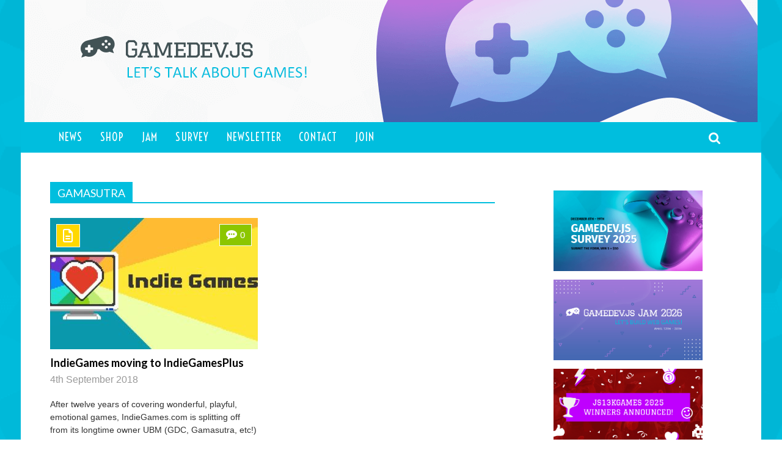

--- FILE ---
content_type: text/html; charset=UTF-8
request_url: https://gamedevjs.com/tag/gamasutra/
body_size: 21634
content:
<!doctype html>
<!--[if !IE]>
<html class="no-js non-ie" dir="ltr" lang="en-US" prefix="og: https://ogp.me/ns#"> <![endif]-->
<!--[if IE 7 ]>
<html class="no-js ie7" dir="ltr" lang="en-US" prefix="og: https://ogp.me/ns#"> <![endif]-->
<!--[if IE 8 ]>
<html class="no-js ie8" dir="ltr" lang="en-US" prefix="og: https://ogp.me/ns#"> <![endif]-->
<!--[if IE 9 ]>
<html class="no-js ie9" dir="ltr" lang="en-US" prefix="og: https://ogp.me/ns#"> <![endif]-->
<!--[if gt IE 9]><!-->
<html class="no-js" dir="ltr" lang="en-US" prefix="og: https://ogp.me/ns#"> <!--<![endif]-->
<head>
<meta charset="UTF-8"/>
<meta name="monetization" content="$ilp.uphold.com/k4eJGQUDF9nw" />
<meta name="viewport" content="width=device-width, initial-scale=1.0">
<link rel="profile" href="http://gmpg.org/xfn/11"/>
<link rel="me" href="https://mastodon.gamedev.place/@GamedevJS" />
<link rel="pingback" href="https://gamedevjs.com/xmlrpc.php"/>
<title>Gamasutra - Gamedev.js</title>

		<!-- All in One SEO 4.9.3 - aioseo.com -->
	<meta name="robots" content="max-image-preview:large" />
	<link rel="canonical" href="https://gamedevjs.com/tag/gamasutra/" />
	<meta name="generator" content="All in One SEO (AIOSEO) 4.9.3" />
		<script type="application/ld+json" class="aioseo-schema">
			{"@context":"https:\/\/schema.org","@graph":[{"@type":"BreadcrumbList","@id":"https:\/\/gamedevjs.com\/tag\/gamasutra\/#breadcrumblist","itemListElement":[{"@type":"ListItem","@id":"https:\/\/gamedevjs.com#listItem","position":1,"name":"Home","item":"https:\/\/gamedevjs.com","nextItem":{"@type":"ListItem","@id":"https:\/\/gamedevjs.com\/tag\/gamasutra\/#listItem","name":"Gamasutra"}},{"@type":"ListItem","@id":"https:\/\/gamedevjs.com\/tag\/gamasutra\/#listItem","position":2,"name":"Gamasutra","previousItem":{"@type":"ListItem","@id":"https:\/\/gamedevjs.com#listItem","name":"Home"}}]},{"@type":"CollectionPage","@id":"https:\/\/gamedevjs.com\/tag\/gamasutra\/#collectionpage","url":"https:\/\/gamedevjs.com\/tag\/gamasutra\/","name":"Gamasutra - Gamedev.js","inLanguage":"en-US","isPartOf":{"@id":"https:\/\/gamedevjs.com\/#website"},"breadcrumb":{"@id":"https:\/\/gamedevjs.com\/tag\/gamasutra\/#breadcrumblist"}},{"@type":"Organization","@id":"https:\/\/gamedevjs.com\/#organization","name":"Gamedev.js","description":"Web Game Development community","url":"https:\/\/gamedevjs.com\/"},{"@type":"WebSite","@id":"https:\/\/gamedevjs.com\/#website","url":"https:\/\/gamedevjs.com\/","name":"Gamedev.js","description":"Web Game Development community","inLanguage":"en-US","publisher":{"@id":"https:\/\/gamedevjs.com\/#organization"}}]}
		</script>
		<!-- All in One SEO -->

<link rel='dns-prefetch' href='//fonts.googleapis.com' />
<link rel='dns-prefetch' href='//netdna.bootstrapcdn.com' />
<link rel="alternate" type="application/rss+xml" title="Gamedev.js &raquo; Feed" href="https://gamedevjs.com/feed/" />
<link rel="alternate" type="application/rss+xml" title="Gamedev.js &raquo; Comments Feed" href="https://gamedevjs.com/comments/feed/" />
<link rel="alternate" type="application/rss+xml" title="Gamedev.js &raquo; Gamasutra Tag Feed" href="https://gamedevjs.com/tag/gamasutra/feed/" />
		<!-- This site uses the Google Analytics by MonsterInsights plugin v9.11.1 - Using Analytics tracking - https://www.monsterinsights.com/ -->
							<script src="//www.googletagmanager.com/gtag/js?id=G-TZ1WK9B1TC"  data-cfasync="false" data-wpfc-render="false" type="text/javascript" async></script>
			<script data-cfasync="false" data-wpfc-render="false" type="text/javascript">
				var mi_version = '9.11.1';
				var mi_track_user = true;
				var mi_no_track_reason = '';
								var MonsterInsightsDefaultLocations = {"page_location":"https:\/\/gamedevjs.com\/tag\/gamasutra\/"};
								if ( typeof MonsterInsightsPrivacyGuardFilter === 'function' ) {
					var MonsterInsightsLocations = (typeof MonsterInsightsExcludeQuery === 'object') ? MonsterInsightsPrivacyGuardFilter( MonsterInsightsExcludeQuery ) : MonsterInsightsPrivacyGuardFilter( MonsterInsightsDefaultLocations );
				} else {
					var MonsterInsightsLocations = (typeof MonsterInsightsExcludeQuery === 'object') ? MonsterInsightsExcludeQuery : MonsterInsightsDefaultLocations;
				}

								var disableStrs = [
										'ga-disable-G-TZ1WK9B1TC',
									];

				/* Function to detect opted out users */
				function __gtagTrackerIsOptedOut() {
					for (var index = 0; index < disableStrs.length; index++) {
						if (document.cookie.indexOf(disableStrs[index] + '=true') > -1) {
							return true;
						}
					}

					return false;
				}

				/* Disable tracking if the opt-out cookie exists. */
				if (__gtagTrackerIsOptedOut()) {
					for (var index = 0; index < disableStrs.length; index++) {
						window[disableStrs[index]] = true;
					}
				}

				/* Opt-out function */
				function __gtagTrackerOptout() {
					for (var index = 0; index < disableStrs.length; index++) {
						document.cookie = disableStrs[index] + '=true; expires=Thu, 31 Dec 2099 23:59:59 UTC; path=/';
						window[disableStrs[index]] = true;
					}
				}

				if ('undefined' === typeof gaOptout) {
					function gaOptout() {
						__gtagTrackerOptout();
					}
				}
								window.dataLayer = window.dataLayer || [];

				window.MonsterInsightsDualTracker = {
					helpers: {},
					trackers: {},
				};
				if (mi_track_user) {
					function __gtagDataLayer() {
						dataLayer.push(arguments);
					}

					function __gtagTracker(type, name, parameters) {
						if (!parameters) {
							parameters = {};
						}

						if (parameters.send_to) {
							__gtagDataLayer.apply(null, arguments);
							return;
						}

						if (type === 'event') {
														parameters.send_to = monsterinsights_frontend.v4_id;
							var hookName = name;
							if (typeof parameters['event_category'] !== 'undefined') {
								hookName = parameters['event_category'] + ':' + name;
							}

							if (typeof MonsterInsightsDualTracker.trackers[hookName] !== 'undefined') {
								MonsterInsightsDualTracker.trackers[hookName](parameters);
							} else {
								__gtagDataLayer('event', name, parameters);
							}
							
						} else {
							__gtagDataLayer.apply(null, arguments);
						}
					}

					__gtagTracker('js', new Date());
					__gtagTracker('set', {
						'developer_id.dZGIzZG': true,
											});
					if ( MonsterInsightsLocations.page_location ) {
						__gtagTracker('set', MonsterInsightsLocations);
					}
										__gtagTracker('config', 'G-TZ1WK9B1TC', {"forceSSL":"true"} );
										window.gtag = __gtagTracker;										(function () {
						/* https://developers.google.com/analytics/devguides/collection/analyticsjs/ */
						/* ga and __gaTracker compatibility shim. */
						var noopfn = function () {
							return null;
						};
						var newtracker = function () {
							return new Tracker();
						};
						var Tracker = function () {
							return null;
						};
						var p = Tracker.prototype;
						p.get = noopfn;
						p.set = noopfn;
						p.send = function () {
							var args = Array.prototype.slice.call(arguments);
							args.unshift('send');
							__gaTracker.apply(null, args);
						};
						var __gaTracker = function () {
							var len = arguments.length;
							if (len === 0) {
								return;
							}
							var f = arguments[len - 1];
							if (typeof f !== 'object' || f === null || typeof f.hitCallback !== 'function') {
								if ('send' === arguments[0]) {
									var hitConverted, hitObject = false, action;
									if ('event' === arguments[1]) {
										if ('undefined' !== typeof arguments[3]) {
											hitObject = {
												'eventAction': arguments[3],
												'eventCategory': arguments[2],
												'eventLabel': arguments[4],
												'value': arguments[5] ? arguments[5] : 1,
											}
										}
									}
									if ('pageview' === arguments[1]) {
										if ('undefined' !== typeof arguments[2]) {
											hitObject = {
												'eventAction': 'page_view',
												'page_path': arguments[2],
											}
										}
									}
									if (typeof arguments[2] === 'object') {
										hitObject = arguments[2];
									}
									if (typeof arguments[5] === 'object') {
										Object.assign(hitObject, arguments[5]);
									}
									if ('undefined' !== typeof arguments[1].hitType) {
										hitObject = arguments[1];
										if ('pageview' === hitObject.hitType) {
											hitObject.eventAction = 'page_view';
										}
									}
									if (hitObject) {
										action = 'timing' === arguments[1].hitType ? 'timing_complete' : hitObject.eventAction;
										hitConverted = mapArgs(hitObject);
										__gtagTracker('event', action, hitConverted);
									}
								}
								return;
							}

							function mapArgs(args) {
								var arg, hit = {};
								var gaMap = {
									'eventCategory': 'event_category',
									'eventAction': 'event_action',
									'eventLabel': 'event_label',
									'eventValue': 'event_value',
									'nonInteraction': 'non_interaction',
									'timingCategory': 'event_category',
									'timingVar': 'name',
									'timingValue': 'value',
									'timingLabel': 'event_label',
									'page': 'page_path',
									'location': 'page_location',
									'title': 'page_title',
									'referrer' : 'page_referrer',
								};
								for (arg in args) {
																		if (!(!args.hasOwnProperty(arg) || !gaMap.hasOwnProperty(arg))) {
										hit[gaMap[arg]] = args[arg];
									} else {
										hit[arg] = args[arg];
									}
								}
								return hit;
							}

							try {
								f.hitCallback();
							} catch (ex) {
							}
						};
						__gaTracker.create = newtracker;
						__gaTracker.getByName = newtracker;
						__gaTracker.getAll = function () {
							return [];
						};
						__gaTracker.remove = noopfn;
						__gaTracker.loaded = true;
						window['__gaTracker'] = __gaTracker;
					})();
									} else {
										console.log("");
					(function () {
						function __gtagTracker() {
							return null;
						}

						window['__gtagTracker'] = __gtagTracker;
						window['gtag'] = __gtagTracker;
					})();
									}
			</script>
							<!-- / Google Analytics by MonsterInsights -->
		<style id='wp-img-auto-sizes-contain-inline-css' type='text/css'>
img:is([sizes=auto i],[sizes^="auto," i]){contain-intrinsic-size:3000px 1500px}
/*# sourceURL=wp-img-auto-sizes-contain-inline-css */
</style>
<link rel='stylesheet' id='arqam-style-css' href='https://gamedevjs.com/wp-content/plugins/arqam/assets/style.css?ver=6.9' type='text/css' media='all' />
<link rel='stylesheet' id='cnss_font_awesome_css-css' href='https://gamedevjs.com/wp-content/plugins/easy-social-icons/css/font-awesome/css/all.min.css?ver=7.0.0' type='text/css' media='all' />
<link rel='stylesheet' id='cnss_font_awesome_v4_shims-css' href='https://gamedevjs.com/wp-content/plugins/easy-social-icons/css/font-awesome/css/v4-shims.min.css?ver=7.0.0' type='text/css' media='all' />
<link rel='stylesheet' id='cnss_css-css' href='https://gamedevjs.com/wp-content/plugins/easy-social-icons/css/cnss.css?ver=1.0' type='text/css' media='all' />
<link rel='stylesheet' id='cnss_share_css-css' href='https://gamedevjs.com/wp-content/plugins/easy-social-icons/css/share.css?ver=1.0' type='text/css' media='all' />
<style id='wp-emoji-styles-inline-css' type='text/css'>

	img.wp-smiley, img.emoji {
		display: inline !important;
		border: none !important;
		box-shadow: none !important;
		height: 1em !important;
		width: 1em !important;
		margin: 0 0.07em !important;
		vertical-align: -0.1em !important;
		background: none !important;
		padding: 0 !important;
	}
/*# sourceURL=wp-emoji-styles-inline-css */
</style>
<style id='wp-block-library-inline-css' type='text/css'>
:root{--wp-block-synced-color:#7a00df;--wp-block-synced-color--rgb:122,0,223;--wp-bound-block-color:var(--wp-block-synced-color);--wp-editor-canvas-background:#ddd;--wp-admin-theme-color:#007cba;--wp-admin-theme-color--rgb:0,124,186;--wp-admin-theme-color-darker-10:#006ba1;--wp-admin-theme-color-darker-10--rgb:0,107,160.5;--wp-admin-theme-color-darker-20:#005a87;--wp-admin-theme-color-darker-20--rgb:0,90,135;--wp-admin-border-width-focus:2px}@media (min-resolution:192dpi){:root{--wp-admin-border-width-focus:1.5px}}.wp-element-button{cursor:pointer}:root .has-very-light-gray-background-color{background-color:#eee}:root .has-very-dark-gray-background-color{background-color:#313131}:root .has-very-light-gray-color{color:#eee}:root .has-very-dark-gray-color{color:#313131}:root .has-vivid-green-cyan-to-vivid-cyan-blue-gradient-background{background:linear-gradient(135deg,#00d084,#0693e3)}:root .has-purple-crush-gradient-background{background:linear-gradient(135deg,#34e2e4,#4721fb 50%,#ab1dfe)}:root .has-hazy-dawn-gradient-background{background:linear-gradient(135deg,#faaca8,#dad0ec)}:root .has-subdued-olive-gradient-background{background:linear-gradient(135deg,#fafae1,#67a671)}:root .has-atomic-cream-gradient-background{background:linear-gradient(135deg,#fdd79a,#004a59)}:root .has-nightshade-gradient-background{background:linear-gradient(135deg,#330968,#31cdcf)}:root .has-midnight-gradient-background{background:linear-gradient(135deg,#020381,#2874fc)}:root{--wp--preset--font-size--normal:16px;--wp--preset--font-size--huge:42px}.has-regular-font-size{font-size:1em}.has-larger-font-size{font-size:2.625em}.has-normal-font-size{font-size:var(--wp--preset--font-size--normal)}.has-huge-font-size{font-size:var(--wp--preset--font-size--huge)}.has-text-align-center{text-align:center}.has-text-align-left{text-align:left}.has-text-align-right{text-align:right}.has-fit-text{white-space:nowrap!important}#end-resizable-editor-section{display:none}.aligncenter{clear:both}.items-justified-left{justify-content:flex-start}.items-justified-center{justify-content:center}.items-justified-right{justify-content:flex-end}.items-justified-space-between{justify-content:space-between}.screen-reader-text{border:0;clip-path:inset(50%);height:1px;margin:-1px;overflow:hidden;padding:0;position:absolute;width:1px;word-wrap:normal!important}.screen-reader-text:focus{background-color:#ddd;clip-path:none;color:#444;display:block;font-size:1em;height:auto;left:5px;line-height:normal;padding:15px 23px 14px;text-decoration:none;top:5px;width:auto;z-index:100000}html :where(.has-border-color){border-style:solid}html :where([style*=border-top-color]){border-top-style:solid}html :where([style*=border-right-color]){border-right-style:solid}html :where([style*=border-bottom-color]){border-bottom-style:solid}html :where([style*=border-left-color]){border-left-style:solid}html :where([style*=border-width]){border-style:solid}html :where([style*=border-top-width]){border-top-style:solid}html :where([style*=border-right-width]){border-right-style:solid}html :where([style*=border-bottom-width]){border-bottom-style:solid}html :where([style*=border-left-width]){border-left-style:solid}html :where(img[class*=wp-image-]){height:auto;max-width:100%}:where(figure){margin:0 0 1em}html :where(.is-position-sticky){--wp-admin--admin-bar--position-offset:var(--wp-admin--admin-bar--height,0px)}@media screen and (max-width:600px){html :where(.is-position-sticky){--wp-admin--admin-bar--position-offset:0px}}

/*# sourceURL=wp-block-library-inline-css */
</style><style id='global-styles-inline-css' type='text/css'>
:root{--wp--preset--aspect-ratio--square: 1;--wp--preset--aspect-ratio--4-3: 4/3;--wp--preset--aspect-ratio--3-4: 3/4;--wp--preset--aspect-ratio--3-2: 3/2;--wp--preset--aspect-ratio--2-3: 2/3;--wp--preset--aspect-ratio--16-9: 16/9;--wp--preset--aspect-ratio--9-16: 9/16;--wp--preset--color--black: #000000;--wp--preset--color--cyan-bluish-gray: #abb8c3;--wp--preset--color--white: #ffffff;--wp--preset--color--pale-pink: #f78da7;--wp--preset--color--vivid-red: #cf2e2e;--wp--preset--color--luminous-vivid-orange: #ff6900;--wp--preset--color--luminous-vivid-amber: #fcb900;--wp--preset--color--light-green-cyan: #7bdcb5;--wp--preset--color--vivid-green-cyan: #00d084;--wp--preset--color--pale-cyan-blue: #8ed1fc;--wp--preset--color--vivid-cyan-blue: #0693e3;--wp--preset--color--vivid-purple: #9b51e0;--wp--preset--gradient--vivid-cyan-blue-to-vivid-purple: linear-gradient(135deg,rgb(6,147,227) 0%,rgb(155,81,224) 100%);--wp--preset--gradient--light-green-cyan-to-vivid-green-cyan: linear-gradient(135deg,rgb(122,220,180) 0%,rgb(0,208,130) 100%);--wp--preset--gradient--luminous-vivid-amber-to-luminous-vivid-orange: linear-gradient(135deg,rgb(252,185,0) 0%,rgb(255,105,0) 100%);--wp--preset--gradient--luminous-vivid-orange-to-vivid-red: linear-gradient(135deg,rgb(255,105,0) 0%,rgb(207,46,46) 100%);--wp--preset--gradient--very-light-gray-to-cyan-bluish-gray: linear-gradient(135deg,rgb(238,238,238) 0%,rgb(169,184,195) 100%);--wp--preset--gradient--cool-to-warm-spectrum: linear-gradient(135deg,rgb(74,234,220) 0%,rgb(151,120,209) 20%,rgb(207,42,186) 40%,rgb(238,44,130) 60%,rgb(251,105,98) 80%,rgb(254,248,76) 100%);--wp--preset--gradient--blush-light-purple: linear-gradient(135deg,rgb(255,206,236) 0%,rgb(152,150,240) 100%);--wp--preset--gradient--blush-bordeaux: linear-gradient(135deg,rgb(254,205,165) 0%,rgb(254,45,45) 50%,rgb(107,0,62) 100%);--wp--preset--gradient--luminous-dusk: linear-gradient(135deg,rgb(255,203,112) 0%,rgb(199,81,192) 50%,rgb(65,88,208) 100%);--wp--preset--gradient--pale-ocean: linear-gradient(135deg,rgb(255,245,203) 0%,rgb(182,227,212) 50%,rgb(51,167,181) 100%);--wp--preset--gradient--electric-grass: linear-gradient(135deg,rgb(202,248,128) 0%,rgb(113,206,126) 100%);--wp--preset--gradient--midnight: linear-gradient(135deg,rgb(2,3,129) 0%,rgb(40,116,252) 100%);--wp--preset--font-size--small: 13px;--wp--preset--font-size--medium: 20px;--wp--preset--font-size--large: 36px;--wp--preset--font-size--x-large: 42px;--wp--preset--spacing--20: 0.44rem;--wp--preset--spacing--30: 0.67rem;--wp--preset--spacing--40: 1rem;--wp--preset--spacing--50: 1.5rem;--wp--preset--spacing--60: 2.25rem;--wp--preset--spacing--70: 3.38rem;--wp--preset--spacing--80: 5.06rem;--wp--preset--shadow--natural: 6px 6px 9px rgba(0, 0, 0, 0.2);--wp--preset--shadow--deep: 12px 12px 50px rgba(0, 0, 0, 0.4);--wp--preset--shadow--sharp: 6px 6px 0px rgba(0, 0, 0, 0.2);--wp--preset--shadow--outlined: 6px 6px 0px -3px rgb(255, 255, 255), 6px 6px rgb(0, 0, 0);--wp--preset--shadow--crisp: 6px 6px 0px rgb(0, 0, 0);}:where(.is-layout-flex){gap: 0.5em;}:where(.is-layout-grid){gap: 0.5em;}body .is-layout-flex{display: flex;}.is-layout-flex{flex-wrap: wrap;align-items: center;}.is-layout-flex > :is(*, div){margin: 0;}body .is-layout-grid{display: grid;}.is-layout-grid > :is(*, div){margin: 0;}:where(.wp-block-columns.is-layout-flex){gap: 2em;}:where(.wp-block-columns.is-layout-grid){gap: 2em;}:where(.wp-block-post-template.is-layout-flex){gap: 1.25em;}:where(.wp-block-post-template.is-layout-grid){gap: 1.25em;}.has-black-color{color: var(--wp--preset--color--black) !important;}.has-cyan-bluish-gray-color{color: var(--wp--preset--color--cyan-bluish-gray) !important;}.has-white-color{color: var(--wp--preset--color--white) !important;}.has-pale-pink-color{color: var(--wp--preset--color--pale-pink) !important;}.has-vivid-red-color{color: var(--wp--preset--color--vivid-red) !important;}.has-luminous-vivid-orange-color{color: var(--wp--preset--color--luminous-vivid-orange) !important;}.has-luminous-vivid-amber-color{color: var(--wp--preset--color--luminous-vivid-amber) !important;}.has-light-green-cyan-color{color: var(--wp--preset--color--light-green-cyan) !important;}.has-vivid-green-cyan-color{color: var(--wp--preset--color--vivid-green-cyan) !important;}.has-pale-cyan-blue-color{color: var(--wp--preset--color--pale-cyan-blue) !important;}.has-vivid-cyan-blue-color{color: var(--wp--preset--color--vivid-cyan-blue) !important;}.has-vivid-purple-color{color: var(--wp--preset--color--vivid-purple) !important;}.has-black-background-color{background-color: var(--wp--preset--color--black) !important;}.has-cyan-bluish-gray-background-color{background-color: var(--wp--preset--color--cyan-bluish-gray) !important;}.has-white-background-color{background-color: var(--wp--preset--color--white) !important;}.has-pale-pink-background-color{background-color: var(--wp--preset--color--pale-pink) !important;}.has-vivid-red-background-color{background-color: var(--wp--preset--color--vivid-red) !important;}.has-luminous-vivid-orange-background-color{background-color: var(--wp--preset--color--luminous-vivid-orange) !important;}.has-luminous-vivid-amber-background-color{background-color: var(--wp--preset--color--luminous-vivid-amber) !important;}.has-light-green-cyan-background-color{background-color: var(--wp--preset--color--light-green-cyan) !important;}.has-vivid-green-cyan-background-color{background-color: var(--wp--preset--color--vivid-green-cyan) !important;}.has-pale-cyan-blue-background-color{background-color: var(--wp--preset--color--pale-cyan-blue) !important;}.has-vivid-cyan-blue-background-color{background-color: var(--wp--preset--color--vivid-cyan-blue) !important;}.has-vivid-purple-background-color{background-color: var(--wp--preset--color--vivid-purple) !important;}.has-black-border-color{border-color: var(--wp--preset--color--black) !important;}.has-cyan-bluish-gray-border-color{border-color: var(--wp--preset--color--cyan-bluish-gray) !important;}.has-white-border-color{border-color: var(--wp--preset--color--white) !important;}.has-pale-pink-border-color{border-color: var(--wp--preset--color--pale-pink) !important;}.has-vivid-red-border-color{border-color: var(--wp--preset--color--vivid-red) !important;}.has-luminous-vivid-orange-border-color{border-color: var(--wp--preset--color--luminous-vivid-orange) !important;}.has-luminous-vivid-amber-border-color{border-color: var(--wp--preset--color--luminous-vivid-amber) !important;}.has-light-green-cyan-border-color{border-color: var(--wp--preset--color--light-green-cyan) !important;}.has-vivid-green-cyan-border-color{border-color: var(--wp--preset--color--vivid-green-cyan) !important;}.has-pale-cyan-blue-border-color{border-color: var(--wp--preset--color--pale-cyan-blue) !important;}.has-vivid-cyan-blue-border-color{border-color: var(--wp--preset--color--vivid-cyan-blue) !important;}.has-vivid-purple-border-color{border-color: var(--wp--preset--color--vivid-purple) !important;}.has-vivid-cyan-blue-to-vivid-purple-gradient-background{background: var(--wp--preset--gradient--vivid-cyan-blue-to-vivid-purple) !important;}.has-light-green-cyan-to-vivid-green-cyan-gradient-background{background: var(--wp--preset--gradient--light-green-cyan-to-vivid-green-cyan) !important;}.has-luminous-vivid-amber-to-luminous-vivid-orange-gradient-background{background: var(--wp--preset--gradient--luminous-vivid-amber-to-luminous-vivid-orange) !important;}.has-luminous-vivid-orange-to-vivid-red-gradient-background{background: var(--wp--preset--gradient--luminous-vivid-orange-to-vivid-red) !important;}.has-very-light-gray-to-cyan-bluish-gray-gradient-background{background: var(--wp--preset--gradient--very-light-gray-to-cyan-bluish-gray) !important;}.has-cool-to-warm-spectrum-gradient-background{background: var(--wp--preset--gradient--cool-to-warm-spectrum) !important;}.has-blush-light-purple-gradient-background{background: var(--wp--preset--gradient--blush-light-purple) !important;}.has-blush-bordeaux-gradient-background{background: var(--wp--preset--gradient--blush-bordeaux) !important;}.has-luminous-dusk-gradient-background{background: var(--wp--preset--gradient--luminous-dusk) !important;}.has-pale-ocean-gradient-background{background: var(--wp--preset--gradient--pale-ocean) !important;}.has-electric-grass-gradient-background{background: var(--wp--preset--gradient--electric-grass) !important;}.has-midnight-gradient-background{background: var(--wp--preset--gradient--midnight) !important;}.has-small-font-size{font-size: var(--wp--preset--font-size--small) !important;}.has-medium-font-size{font-size: var(--wp--preset--font-size--medium) !important;}.has-large-font-size{font-size: var(--wp--preset--font-size--large) !important;}.has-x-large-font-size{font-size: var(--wp--preset--font-size--x-large) !important;}
/*# sourceURL=global-styles-inline-css */
</style>

<style id='classic-theme-styles-inline-css' type='text/css'>
/*! This file is auto-generated */
.wp-block-button__link{color:#fff;background-color:#32373c;border-radius:9999px;box-shadow:none;text-decoration:none;padding:calc(.667em + 2px) calc(1.333em + 2px);font-size:1.125em}.wp-block-file__button{background:#32373c;color:#fff;text-decoration:none}
/*# sourceURL=/wp-includes/css/classic-themes.min.css */
</style>
<link rel='stylesheet' id='contact-form-7-css' href='https://gamedevjs.com/wp-content/plugins/contact-form-7/includes/css/styles.css?ver=6.1.4' type='text/css' media='all' />
<link rel='stylesheet' id='font-awesome-four-css' href='https://gamedevjs.com/wp-content/plugins/custom-font-awesome-4-menus/css/font-awesome.min.css?ver=4.6.3' type='text/css' media='all' />
<link rel='stylesheet' id='taqyeem-style-css' href='https://gamedevjs.com/wp-content/plugins/taqyeem/style.css?ver=6.9' type='text/css' media='all' />
<link rel='stylesheet' id='jumbo-style-css' href='https://gamedevjs.com/wp-content/themes/jumbo/inc/css/style.css?ver=1.1' type='text/css' media='all' />
<style id='jumbo-style-inline-css' type='text/css'>
body.boxed-layout{background-image:url(https://gamedevjs.com/wp-content/uploads/2018/05/bg.png);}body.boxed-layout{background-attachment:fixed;}.menu a{line-height:50px;}.menu-search-wrap #search-container .fa-search{margin-top:-35px;}.menu a{height:50px;}#container.td-extra-top{margin-top:50px;}#search-container .fa-search{margin-top:-36px;}.menu li li a{line-height:37px;}.menu li li a{height:40px;}.sub-menu li > a:after, .sub-menu li > a:before {line-height:40px;}#outer-wrap, #header, #container, .msie-box {background-color:transparent;}#td-game-wrap{width:100%}body.boxed-layout { background-repeat: repeat !important; background-size: contain !important; }
/*# sourceURL=jumbo-style-inline-css */
</style>
<link rel='stylesheet' id='jumbo-fonts-css' href='//fonts.googleapis.com/css?family=Roboto%7CRoboto+Slab%7CVoltaire%7CLato%3A300%2C400%2C400italic%2C700italic%2C700%26subset%3Dlatin&#038;ver=1.0.0' type='text/css' media='all' />
<link rel='stylesheet' id='font-awesome-css' href='https://gamedevjs.com/wp-content/themes/jumbo/inc/fonts/font-awesome/css/font-awesome.min.css?ver=6.9' type='text/css' media='all' />
<link rel='stylesheet' id='wp-pagenavi-css' href='https://gamedevjs.com/wp-content/plugins/wp-pagenavi/pagenavi-css.css?ver=2.70' type='text/css' media='all' />
<link rel='stylesheet' id='ajax-auth-style-css' href='https://gamedevjs.com/wp-content/plugins/simple-ajax-auth/css/ajax-auth-style.css?ver=6.9' type='text/css' media='all' />
<link rel='stylesheet' id='fontawesome-css' href='//netdna.bootstrapcdn.com/font-awesome/latest/css/font-awesome.css?ver=1.3.9' type='text/css' media='all' />
<link rel='stylesheet' id='beeteam_front_slick_css-css' href='https://gamedevjs.com/wp-content/plugins/JPS-Ajax-Post-Layout/library/slick/slick.css?ver=1.9.0.6' type='text/css' media='all' />
<link rel='stylesheet' id='beeteam_front_malihu_css-css' href='https://gamedevjs.com/wp-content/plugins/JPS-Ajax-Post-Layout/library/malihu/jquery.mCustomScrollbar.min.css?ver=1.9.0.6' type='text/css' media='all' />
<link rel='stylesheet' id='beeteam_front_animate_css-css' href='https://gamedevjs.com/wp-content/plugins/JPS-Ajax-Post-Layout/library/animate/animate.min.css?ver=1.9.0.6' type='text/css' media='all' />
<link rel='stylesheet' id='beeteam_front_rrssb_css-css' href='https://gamedevjs.com/wp-content/plugins/JPS-Ajax-Post-Layout/library/social-share-buttons/rrssb.css?ver=1.9.0.6' type='text/css' media='all' />
<link rel='stylesheet' id='beeteam_front_priority_css-css' href='https://gamedevjs.com/wp-content/plugins/JPS-Ajax-Post-Layout/library/priority-js/priority-nav-core.css?ver=1.9.0.6' type='text/css' media='all' />
<link rel='stylesheet' id='jps_bete_front_css-css' href='https://gamedevjs.com/wp-content/plugins/JPS-Ajax-Post-Layout/library/minify/core-min.css?ver=1.9.0.6' type='text/css' media='all' />
		<style>
			/* Accessible for screen readers but hidden from view */
			.fa-hidden { position:absolute; left:-10000px; top:auto; width:1px; height:1px; overflow:hidden; }
			.rtl .fa-hidden { left:10000px; }
			.fa-showtext { margin-right: 5px; }
		</style>
		<script type="text/javascript" src="https://gamedevjs.com/wp-includes/js/jquery/jquery.min.js?ver=3.7.1" id="jquery-core-js"></script>
<script type="text/javascript" src="https://gamedevjs.com/wp-includes/js/jquery/jquery-migrate.min.js?ver=3.4.1" id="jquery-migrate-js"></script>
<script type="text/javascript" src="https://gamedevjs.com/wp-content/plugins/easy-social-icons/js/cnss.js?ver=1.0" id="cnss_js-js"></script>
<script type="text/javascript" src="https://gamedevjs.com/wp-content/plugins/easy-social-icons/js/share.js?ver=1.0" id="cnss_share_js-js"></script>
<script type="text/javascript" src="https://gamedevjs.com/wp-content/plugins/google-analytics-for-wordpress/assets/js/frontend-gtag.min.js?ver=9.11.1" id="monsterinsights-frontend-script-js" async="async" data-wp-strategy="async"></script>
<script data-cfasync="false" data-wpfc-render="false" type="text/javascript" id='monsterinsights-frontend-script-js-extra'>/* <![CDATA[ */
var monsterinsights_frontend = {"js_events_tracking":"true","download_extensions":"doc,pdf,ppt,zip,xls,docx,pptx,xlsx","inbound_paths":"[]","home_url":"https:\/\/gamedevjs.com","hash_tracking":"false","v4_id":"G-TZ1WK9B1TC"};/* ]]> */
</script>
<script type="text/javascript" src="https://gamedevjs.com/wp-content/plugins/taqyeem/js/tie.js?ver=6.9" id="taqyeem-main-js"></script>
<script type="text/javascript" src="https://gamedevjs.com/wp-content/plugins/simple-ajax-auth/js/jquery.validate.js?ver=6.9" id="validate-script-js"></script>
<script type="text/javascript" id="ajax-auth-script-js-extra">
/* <![CDATA[ */
var ajax_auth_object = {"ajaxurl":"https://gamedevjs.com/wp-admin/admin-ajax.php","redirecturl":"https://gamedevjs.com","loadingmessage":"Sending user info, please wait..."};
//# sourceURL=ajax-auth-script-js-extra
/* ]]> */
</script>
<script type="text/javascript" src="https://gamedevjs.com/wp-content/plugins/simple-ajax-auth/js/ajax-auth-script.js?ver=6.9" id="ajax-auth-script-js"></script>
<link rel="https://api.w.org/" href="https://gamedevjs.com/wp-json/" /><link rel="alternate" title="JSON" type="application/json" href="https://gamedevjs.com/wp-json/wp/v2/tags/228" /><link rel="EditURI" type="application/rsd+xml" title="RSD" href="https://gamedevjs.com/xmlrpc.php?rsd" />
<meta name="generator" content="WordPress 6.9" />
<svg xmlns="http://www.w3.org/2000/svg" style="display:none;">
					<symbol id="bete-awesome-svg-chat-bubble-two" viewBox="0 0 512 512">
						<path d="m201 110c-29 0-56 5-82 15c-25 9-45 23-60 40c-15 17-22 35-22 54c0 16 5 31 15 46c10 14 24 27 42 37l28 16l-10 24c6-4 12-7 18-11l12-9l15 3c15 3 30 4 44 4c29 0 57-5 82-15c25-10 45-23 60-40c15-17 23-35 23-55c0-19-8-37-23-54c-15-17-35-31-60-40c-25-10-53-15-82-15z m0-37c37 0 70 7 101 20c31 13 56 31 73 53c18 22 27 47 27 73c0 27-9 51-27 74c-17 22-42 40-73 53c-31 13-64 20-101 20c-16 0-33-2-50-5c-24 17-50 29-80 37c-6 1-15 3-24 4l-1 0c-2 0-4 0-6-2c-2-2-3-4-3-6c0-1 0-1 0-2c0-1 0-1 0-2c0 0 0-1 0-1l1-2c0 0 0 0 1-1c1-1 1-2 1-2c0 0 1 0 1-1c1-1 2-2 2-2c1-1 3-3 6-7c4-3 6-6 8-8c1-2 3-5 6-8c3-4 5-8 7-11c2-4 4-8 6-13c-24-14-42-31-56-51c-13-20-20-41-20-64c0-26 9-51 27-73c18-22 42-40 73-53c31-13 65-20 101-20z m235 334c2 5 4 9 6 13c2 4 4 7 7 11c3 3 5 6 6 8c2 2 4 5 8 8c3 4 5 6 6 8c1 0 1 0 2 1c0 1 1 1 1 1c0 1 1 1 1 2c0 0 1 1 1 1l1 2c0 0 0 0 0 1c1 2 1 2 0 2c0 0 0 1 0 2c0 3-2 5-4 6c-1 2-4 3-6 2c-9-1-18-2-24-4c-30-8-56-20-80-37c-17 3-34 5-50 5c-52 0-97-13-135-38c11 1 19 1 25 1c31 0 60-4 88-13c29-8 54-20 76-36c24-18 42-38 55-61c12-23 19-47 19-73c0-14-2-29-7-43c25 14 44 30 59 51c14 20 21 42 21 66c0 22-7 44-20 64c-14 20-32 36-56 50z"/>
					</symbol>
					
					<symbol id="bete-awesome-svg-eye" viewBox="0 0 512 512">
						<path d="m475 274c-29-45-65-78-108-101c11 20 17 42 17 65c0 35-13 65-38 90c-25 25-55 38-90 38c-35 0-65-13-90-38c-25-25-38-55-38-90c0-23 6-45 17-65c-43 23-79 56-108 101c25 39 57 70 95 94c38 23 79 34 124 34c45 0 86-11 124-34c38-24 70-55 95-94z m-205-109c0-4-2-7-4-10c-3-3-6-4-10-4c-24 0-44 8-61 25c-17 17-26 38-26 62c0 4 1 7 4 9c3 3 6 4 10 4c4 0 7-1 10-4c2-2 4-5 4-9c0-17 5-31 17-42c12-12 26-18 42-18c4 0 7-1 10-4c2-2 4-6 4-9z m242 109c0 7-2 13-6 20c-26 44-62 79-107 105c-45 27-93 40-143 40c-50 0-98-13-143-40c-45-26-81-61-107-105c-4-7-6-13-6-20c0-6 2-13 6-19c26-44 62-79 107-106c45-26 93-39 143-39c50 0 98 13 143 39c45 27 81 62 107 106c4 6 6 13 6 19z"/>
					</symbol>
					
					<symbol id="bete-awesome-svg-clock" viewBox="0 0 512 512">
						<path d="m293 155l0 128c0 3-1 5-3 7c-2 2-4 3-7 3l-91 0c-3 0-5-1-7-3c-1-2-2-4-2-7l0-18c0-3 1-5 2-6c2-2 4-3 7-3l64 0l0-101c0-2 1-4 3-6c1-2 3-3 6-3l18 0c3 0 5 1 7 3c2 2 3 4 3 6z m118 101c0-28-7-54-20-78c-14-24-33-43-57-57c-24-13-50-20-78-20c-28 0-54 7-78 20c-24 14-43 33-57 57c-13 24-20 50-20 78c0 28 7 54 20 78c14 24 33 43 57 57c24 13 50 20 78 20c28 0 54-7 78-20c24-14 43-33 57-57c13-24 20-50 20-78z m64 0c0 40-9 77-29 110c-20 34-46 60-80 80c-33 20-70 29-110 29c-40 0-77-9-110-29c-34-20-60-46-80-80c-20-33-29-70-29-110c0-40 9-77 29-110c20-34 46-60 80-80c33-20 70-29 110-29c40 0 77 9 110 29c34 20 60 46 80 80c20 33 29 70 29 110z"/>
					</symbol>
					
					<symbol id="bete-awesome-svg-hospital-square" viewBox="0 0 512 512">
						<path d="m402 274l0-36c0-5-2-10-5-13c-4-4-8-6-13-6l-91 0l0-91c0-5-2-9-6-13c-3-3-8-5-13-5l-36 0c-5 0-10 2-13 5c-4 4-6 8-6 13l0 91l-91 0c-5 0-9 2-13 6c-3 3-5 8-5 13l0 36c0 5 2 10 5 13c4 4 8 6 13 6l91 0l0 91c0 5 2 9 6 13c3 3 8 5 13 5l36 0c5 0 10-2 13-5c4-4 6-8 6-13l0-91l91 0c5 0 9-2 13-6c3-3 5-8 5-13z m73-155l0 274c0 23-8 42-24 58c-16 16-35 24-58 24l-274 0c-23 0-42-8-58-24c-16-16-24-35-24-58l0-274c0-23 8-42 24-58c16-16 35-24 58-24l274 0c23 0 42 8 58 24c16 16 24 35 24 58z"/>
					</symbol>
					
					<symbol id="bete-awesome-svg-user" viewBox="0 0 512 512">
						<path d="m457 401c0 23-7 41-21 55c-14 13-32 19-55 19l-250 0c-23 0-41-6-55-19c-14-14-21-32-21-55c0-10 0-20 1-29c1-10 2-20 4-31c2-11 4-22 7-31c3-10 8-19 13-28c5-9 11-17 17-23c7-7 15-12 25-16c9-3 20-5 32-5c1 0 5 2 12 6c6 4 13 9 21 14c8 5 18 9 31 13c13 4 25 6 38 6c13 0 25-2 38-6c13-4 23-8 31-13c8-5 15-10 21-14c7-4 11-6 12-6c12 0 23 2 32 5c10 4 18 9 25 16c6 6 12 14 17 23c5 9 10 18 13 28c3 9 5 20 7 31c2 11 3 21 4 31c1 9 1 19 1 29z m-91-255c0 31-11 56-32 78c-22 21-48 32-78 32c-30 0-56-11-78-32c-21-22-32-47-32-78c0-30 11-56 32-77c22-22 48-32 78-32c30 0 56 10 78 32c21 21 32 47 32 77z"/>
					</symbol>
					
					<symbol id="bete-awesome-svg-present-gift" viewBox="0 0 512 512">
						<path d="m302 387l0-204l-92 0l0 204c0 5 2 9 5 11c4 3 8 4 14 4l54 0c6 0 10-1 14-4c3-2 5-6 5-11z m-131-241l56 0l-36-46c-5-6-11-9-20-9c-7 0-14 3-19 8c-5 6-8 12-8 20c0 7 3 14 8 19c5 6 12 8 19 8z m197-27c0-8-3-14-8-20c-5-5-12-8-19-8c-9 0-15 3-20 9l-36 46l56 0c7 0 14-2 19-8c5-5 8-12 8-19z m107 73l0 91c0 3 0 5-2 7c-2 2-4 3-7 3l-27 0l0 118c0 8-3 15-8 20c-5 5-12 8-20 8l-310 0c-8 0-15-3-20-8c-5-5-8-12-8-20l0-118l-27 0c-3 0-5-1-7-3c-2-2-2-4-2-7l0-91c0-3 0-5 2-7c2-1 4-2 7-2l125 0c-17 0-32-6-45-19c-12-12-19-27-19-45c0-18 7-33 19-45c13-13 28-19 45-19c21 0 37 7 48 22l37 47l37-47c11-15 27-22 48-22c17 0 32 6 45 19c12 12 19 27 19 45c0 18-7 33-19 45c-13 13-28 19-45 19l125 0c3 0 5 1 7 2c2 2 2 4 2 7z"/>
					</symbol>
					
					<symbol id="bete-awesome-svg-facebook" viewBox="0 0 28 28">
						<path d="M26.4 0H2.6C1.714 0 0 1.715 0 2.6v23.8c0 .884 1.715 2.6 2.6 2.6h12.393V17.988h-3.996v-3.98h3.997v-3.062c0-3.746 2.835-5.97 6.177-5.97 1.6 0 2.444.173 2.845.226v3.792H21.18c-1.817 0-2.156.9-2.156 2.168v2.847h5.045l-.66 3.978h-4.386V29H26.4c.884 0 2.6-1.716 2.6-2.6V2.6c0-.885-1.716-2.6-2.6-2.6z" class="cls-2" fill-rule="evenodd" />
					</symbol>
					
					<symbol id="bete-awesome-svg-twitter" viewBox="0 0 28 28">
						<path d="M24.253 8.756C24.69 17.08 18.297 24.182 9.97 24.62c-3.122.162-6.22-.646-8.86-2.32 2.702.18 5.375-.648 7.507-2.32-2.072-.248-3.818-1.662-4.49-3.64.802.13 1.62.077 2.4-.154-2.482-.466-4.312-2.586-4.412-5.11.688.276 1.426.408 2.168.387-2.135-1.65-2.73-4.62-1.394-6.965C5.574 7.816 9.54 9.84 13.802 10.07c-.842-2.738.694-5.64 3.434-6.48 2.018-.624 4.212.043 5.546 1.682 1.186-.213 2.318-.662 3.33-1.317-.386 1.256-1.248 2.312-2.4 2.942 1.048-.106 2.07-.394 3.02-.85-.458 1.182-1.343 2.15-2.48 2.71z"/>
					</symbol>
					
					<symbol id="bete-awesome-svg-google-plus" viewBox="0 0 28 28">
						<path d="M14.703 15.854l-1.22-.948c-.37-.308-.88-.715-.88-1.46 0-.747.51-1.222.95-1.662 1.42-1.12 2.84-2.31 2.84-4.817 0-2.58-1.62-3.937-2.4-4.58h2.098l2.203-1.384h-6.67c-1.83 0-4.467.433-6.398 2.027C3.768 4.287 3.06 6.018 3.06 7.576c0 2.634 2.02 5.328 5.603 5.328.34 0 .71-.033 1.083-.068-.167.408-.336.748-.336 1.324 0 1.04.55 1.685 1.01 2.297-1.523.104-4.37.273-6.466 1.562-1.998 1.187-2.605 2.915-2.605 4.136 0 2.512 2.357 4.84 7.288 4.84 5.822 0 8.904-3.223 8.904-6.41.008-2.327-1.36-3.49-2.83-4.73h-.01zM10.27 11.95c-2.913 0-4.232-3.764-4.232-6.036 0-.884.168-1.797.744-2.51.543-.68 1.49-1.12 2.372-1.12 2.807 0 4.256 3.797 4.256 6.24 0 .613-.067 1.695-.845 2.48-.537.55-1.438.947-2.295.95v-.003zm.032 13.66c-3.62 0-5.957-1.733-5.957-4.143 0-2.408 2.165-3.223 2.91-3.492 1.422-.48 3.25-.545 3.556-.545.34 0 .52 0 .767.034 2.574 1.838 3.706 2.757 3.706 4.48-.002 2.072-1.736 3.664-4.982 3.648l.002.017zM23.254 11.89V8.52H21.57v3.37H18.2v1.714h3.367v3.4h1.684v-3.4h3.4V11.89"/>
					</symbol>
					
					<symbol id="bete-awesome-svg-pinterest" viewBox="0 0 28 28">
						<path d="M14.02 1.57c-7.06 0-12.784 5.723-12.784 12.785S6.96 27.14 14.02 27.14c7.062 0 12.786-5.725 12.786-12.785 0-7.06-5.724-12.785-12.785-12.785zm1.24 17.085c-1.16-.09-1.648-.666-2.558-1.22-.5 2.627-1.113 5.146-2.925 6.46-.56-3.972.822-6.952 1.462-10.117-1.094-1.84.13-5.545 2.437-4.632 2.837 1.123-2.458 6.842 1.1 7.557 3.71.744 5.226-6.44 2.924-8.775-3.324-3.374-9.677-.077-8.896 4.754.19 1.178 1.408 1.538.49 3.168-2.13-.472-2.764-2.15-2.683-4.388.132-3.662 3.292-6.227 6.46-6.582 4.008-.448 7.772 1.474 8.29 5.24.58 4.254-1.815 8.864-6.1 8.532v.003z"/>
					</symbol>
					
					<symbol id="bete-awesome-svg-tumblr" viewBox="0 0 510 510">
						<path d="M459,0H51C22.95,0,0,22.95,0,51v408c0,28.05,22.95,51,51,51h408c28.05,0,51-22.95,51-51V51C510,22.95,487.05,0,459,0zM357,229.5h-76.5c0,0,0,96.9,0,99.45c0,17.85,2.55,28.05,28.05,28.05c22.95,0,48.45,0,48.45,0v76.5c0,0-25.5,2.55-53.55,2.55c-66.3,0-99.45-40.8-99.45-86.7c0-30.6,0-119.85,0-119.85h-51v-71.4c61.2-5.1,66.3-51,71.4-81.6h56.1V153H357V229.5z"/>
					</symbol>
					
					<symbol id="bete-awesome-svg-linkedin" viewBox="0 0 28 28">
						<path d="M25.424 15.887v8.447h-4.896v-7.882c0-1.98-.71-3.33-2.48-3.33-1.354 0-2.158.91-2.514 1.802-.13.315-.162.753-.162 1.194v8.216h-4.9s.067-13.35 0-14.73h4.9v2.087c-.01.017-.023.033-.033.05h.032v-.05c.65-1.002 1.812-2.435 4.414-2.435 3.222 0 5.638 2.106 5.638 6.632zM5.348 2.5c-1.676 0-2.772 1.093-2.772 2.54 0 1.42 1.066 2.538 2.717 2.546h.032c1.71 0 2.77-1.132 2.77-2.546C8.056 3.593 7.02 2.5 5.344 2.5h.005zm-2.48 21.834h4.896V9.604H2.867v14.73z"/>
					</symbol>
					
					<symbol id="bete-awesome-svg-email" viewBox="0 0 28 28">
						<path d="M20.11 26.147c-2.335 1.05-4.36 1.4-7.124 1.4C6.524 27.548.84 22.916.84 15.284.84 7.343 6.602.45 15.4.45c6.854 0 11.8 4.7 11.8 11.252 0 5.684-3.193 9.265-7.398 9.3-1.83 0-3.153-.934-3.347-2.997h-.077c-1.208 1.986-2.96 2.997-5.023 2.997-2.532 0-4.36-1.868-4.36-5.062 0-4.75 3.503-9.07 9.11-9.07 1.713 0 3.7.4 4.6.972l-1.17 7.203c-.387 2.298-.115 3.3 1 3.4 1.674 0 3.774-2.102 3.774-6.58 0-5.06-3.27-8.994-9.304-8.994C9.05 2.87 3.83 7.545 3.83 14.97c0 6.5 4.2 10.2 10 10.202 1.987 0 4.09-.43 5.647-1.245l.634 2.22zM16.647 10.1c-.31-.078-.7-.155-1.207-.155-2.572 0-4.596 2.53-4.596 5.53 0 1.5.7 2.4 1.9 2.4 1.44 0 2.96-1.83 3.31-4.088l.592-3.72z"/>
					</symbol>
					
					<symbol id="bete-awesome-svg-calendar" viewBox="0 0 512 512">
						<path d="m55 475l82 0l0-82l-82 0z m100 0l92 0l0-82l-92 0z m-100-100l82 0l0-92l-82 0z m100 0l92 0l0-92l-92 0z m-100-110l82 0l0-82l-82 0z m210 210l92 0l0-82l-92 0z m-110-210l92 0l0-82l-92 0z m220 210l82 0l0-82l-82 0z m-110-100l92 0l0-92l-92 0z m-100-247l0-82c0-3-1-5-3-7c-2-2-4-2-7-2l-18 0c-2 0-4 0-6 2c-2 2-3 4-3 7l0 82c0 2 1 5 3 6c2 2 4 3 6 3l18 0c3 0 5-1 7-3c2-1 3-4 3-6z m210 247l82 0l0-92l-82 0z m-110-110l92 0l0-82l-92 0z m110 0l82 0l0-82l-82 0z m9-137l0-82c0-3-1-5-3-7c-2-2-4-2-6-2l-18 0c-3 0-5 0-7 2c-2 2-3 4-3 7l0 82c0 2 1 5 3 6c2 2 4 3 7 3l18 0c2 0 4-1 6-3c2-1 3-4 3-6z m110-18l0 365c0 10-4 19-11 26c-7 7-16 11-26 11l-402 0c-10 0-19-4-26-11c-7-7-11-16-11-26l0-365c0-10 4-19 11-26c7-7 16-11 26-11l36 0l0-27c0-13 5-24 14-33c9-9 20-13 32-13l18 0c13 0 24 4 33 13c9 9 13 20 13 33l0 27l110 0l0-27c0-13 4-24 13-33c9-9 20-13 33-13l18 0c12 0 23 4 32 13c9 9 14 20 14 33l0 27l36 0c10 0 19 4 26 11c7 7 11 16 11 26z"/>
					</symbol>
					
					<symbol id="bete-awesome-svg-folder-open" viewBox="0 0 512 512">
					  <path d="m501 271c0 5-3 11-8 18l-90 105c-7 9-18 17-32 23c-14 7-26 10-38 10l-290 0c-6 0-12-1-16-4c-5-2-8-6-8-11c0-6 3-12 9-18l89-105c8-10 19-17 32-24c14-6 27-9 39-9l290 0c6 0 11 1 16 3c5 3 7 7 7 12z m-91-92l0 43l-222 0c-17 0-34 4-53 13c-18 8-33 19-44 31l-89 106l-2 2c0-1 0-2 0-4c0-1 0-2 0-3l0-256c0-16 6-30 18-42c11-12 25-18 42-18l85 0c16 0 30 6 42 18c12 12 18 26 18 42l0 8l145 0c16 0 30 6 42 18c12 12 18 26 18 42z"/>
					</symbol>
					
					<symbol id="bete-awesome-svg-resize-expand" viewBox="0 0 512 512">
					  <path d="m252 302c0 2-1 4-3 6l-94 95l41 41c3 4 5 8 5 13c0 5-2 9-5 13c-4 4-8 5-13 5l-128 0c-5 0-9-1-13-5c-4-4-5-8-5-13l0-128c0-5 1-9 5-13c4-3 8-5 13-5c5 0 9 2 13 5l41 41l95-94c2-2 4-3 6-3c3 0 5 1 7 3l32 32c2 2 3 4 3 7z m223-247l0 128c0 5-1 9-5 13c-4 3-8 5-13 5c-5 0-9-2-13-5l-41-41l-95 94c-2 2-4 3-6 3c-3 0-5-1-7-3l-32-32c-2-2-3-4-3-7c0-2 1-4 3-6l94-95l-41-41c-3-4-5-8-5-13c0-5 2-9 5-13c4-4 8-5 13-5l128 0c5 0 9 1 13 5c4 4 5 8 5 13z"/>
					</symbol>
					
				</svg><style type="text/css">
		ul.cnss-social-icon li.cn-fa-icon a:hover{color:#ffffff!important;}
		</style><script type='text/javascript'>
/* <![CDATA[ */
var taqyeem = {"ajaxurl":"https://gamedevjs.com/wp-admin/admin-ajax.php" , "your_rating":"Your Rating:"};
/* ]]> */
</script>
<style type="text/css" media="screen">

</style>
<style type="text/css">.saboxplugin-wrap{-webkit-box-sizing:border-box;-moz-box-sizing:border-box;-ms-box-sizing:border-box;box-sizing:border-box;border:1px solid #eee;width:100%;clear:both;display:block;overflow:hidden;word-wrap:break-word;position:relative}.saboxplugin-wrap .saboxplugin-gravatar{float:left;padding:0 20px 20px 20px}.saboxplugin-wrap .saboxplugin-gravatar img{max-width:100px;height:auto;border-radius:0;}.saboxplugin-wrap .saboxplugin-authorname{font-size:18px;line-height:1;margin:20px 0 0 20px;display:block}.saboxplugin-wrap .saboxplugin-authorname a{text-decoration:none}.saboxplugin-wrap .saboxplugin-authorname a:focus{outline:0}.saboxplugin-wrap .saboxplugin-desc{display:block;margin:5px 20px}.saboxplugin-wrap .saboxplugin-desc a{text-decoration:underline}.saboxplugin-wrap .saboxplugin-desc p{margin:5px 0 12px}.saboxplugin-wrap .saboxplugin-web{margin:0 20px 15px;text-align:left}.saboxplugin-wrap .sab-web-position{text-align:right}.saboxplugin-wrap .saboxplugin-web a{color:#ccc;text-decoration:none}.saboxplugin-wrap .saboxplugin-socials{position:relative;display:block;background:#fcfcfc;padding:5px;border-top:1px solid #eee}.saboxplugin-wrap .saboxplugin-socials a svg{width:20px;height:20px}.saboxplugin-wrap .saboxplugin-socials a svg .st2{fill:#fff; transform-origin:center center;}.saboxplugin-wrap .saboxplugin-socials a svg .st1{fill:rgba(0,0,0,.3)}.saboxplugin-wrap .saboxplugin-socials a:hover{opacity:.8;-webkit-transition:opacity .4s;-moz-transition:opacity .4s;-o-transition:opacity .4s;transition:opacity .4s;box-shadow:none!important;-webkit-box-shadow:none!important}.saboxplugin-wrap .saboxplugin-socials .saboxplugin-icon-color{box-shadow:none;padding:0;border:0;-webkit-transition:opacity .4s;-moz-transition:opacity .4s;-o-transition:opacity .4s;transition:opacity .4s;display:inline-block;color:#fff;font-size:0;text-decoration:inherit;margin:5px;-webkit-border-radius:0;-moz-border-radius:0;-ms-border-radius:0;-o-border-radius:0;border-radius:0;overflow:hidden}.saboxplugin-wrap .saboxplugin-socials .saboxplugin-icon-grey{text-decoration:inherit;box-shadow:none;position:relative;display:-moz-inline-stack;display:inline-block;vertical-align:middle;zoom:1;margin:10px 5px;color:#444;fill:#444}.clearfix:after,.clearfix:before{content:' ';display:table;line-height:0;clear:both}.ie7 .clearfix{zoom:1}.saboxplugin-socials.sabox-colored .saboxplugin-icon-color .sab-twitch{border-color:#38245c}.saboxplugin-socials.sabox-colored .saboxplugin-icon-color .sab-behance{border-color:#003eb0}.saboxplugin-socials.sabox-colored .saboxplugin-icon-color .sab-deviantart{border-color:#036824}.saboxplugin-socials.sabox-colored .saboxplugin-icon-color .sab-digg{border-color:#00327c}.saboxplugin-socials.sabox-colored .saboxplugin-icon-color .sab-dribbble{border-color:#ba1655}.saboxplugin-socials.sabox-colored .saboxplugin-icon-color .sab-facebook{border-color:#1e2e4f}.saboxplugin-socials.sabox-colored .saboxplugin-icon-color .sab-flickr{border-color:#003576}.saboxplugin-socials.sabox-colored .saboxplugin-icon-color .sab-github{border-color:#264874}.saboxplugin-socials.sabox-colored .saboxplugin-icon-color .sab-google{border-color:#0b51c5}.saboxplugin-socials.sabox-colored .saboxplugin-icon-color .sab-html5{border-color:#902e13}.saboxplugin-socials.sabox-colored .saboxplugin-icon-color .sab-instagram{border-color:#1630aa}.saboxplugin-socials.sabox-colored .saboxplugin-icon-color .sab-linkedin{border-color:#00344f}.saboxplugin-socials.sabox-colored .saboxplugin-icon-color .sab-pinterest{border-color:#5b040e}.saboxplugin-socials.sabox-colored .saboxplugin-icon-color .sab-reddit{border-color:#992900}.saboxplugin-socials.sabox-colored .saboxplugin-icon-color .sab-rss{border-color:#a43b0a}.saboxplugin-socials.sabox-colored .saboxplugin-icon-color .sab-sharethis{border-color:#5d8420}.saboxplugin-socials.sabox-colored .saboxplugin-icon-color .sab-soundcloud{border-color:#995200}.saboxplugin-socials.sabox-colored .saboxplugin-icon-color .sab-spotify{border-color:#0f612c}.saboxplugin-socials.sabox-colored .saboxplugin-icon-color .sab-stackoverflow{border-color:#a95009}.saboxplugin-socials.sabox-colored .saboxplugin-icon-color .sab-steam{border-color:#006388}.saboxplugin-socials.sabox-colored .saboxplugin-icon-color .sab-user_email{border-color:#b84e05}.saboxplugin-socials.sabox-colored .saboxplugin-icon-color .sab-tumblr{border-color:#10151b}.saboxplugin-socials.sabox-colored .saboxplugin-icon-color .sab-twitter{border-color:#0967a0}.saboxplugin-socials.sabox-colored .saboxplugin-icon-color .sab-vimeo{border-color:#0d7091}.saboxplugin-socials.sabox-colored .saboxplugin-icon-color .sab-windows{border-color:#003f71}.saboxplugin-socials.sabox-colored .saboxplugin-icon-color .sab-whatsapp{border-color:#003f71}.saboxplugin-socials.sabox-colored .saboxplugin-icon-color .sab-wordpress{border-color:#0f3647}.saboxplugin-socials.sabox-colored .saboxplugin-icon-color .sab-yahoo{border-color:#14002d}.saboxplugin-socials.sabox-colored .saboxplugin-icon-color .sab-youtube{border-color:#900}.saboxplugin-socials.sabox-colored .saboxplugin-icon-color .sab-xing{border-color:#000202}.saboxplugin-socials.sabox-colored .saboxplugin-icon-color .sab-mixcloud{border-color:#2475a0}.saboxplugin-socials.sabox-colored .saboxplugin-icon-color .sab-vk{border-color:#243549}.saboxplugin-socials.sabox-colored .saboxplugin-icon-color .sab-medium{border-color:#00452c}.saboxplugin-socials.sabox-colored .saboxplugin-icon-color .sab-quora{border-color:#420e00}.saboxplugin-socials.sabox-colored .saboxplugin-icon-color .sab-meetup{border-color:#9b181c}.saboxplugin-socials.sabox-colored .saboxplugin-icon-color .sab-goodreads{border-color:#000}.saboxplugin-socials.sabox-colored .saboxplugin-icon-color .sab-snapchat{border-color:#999700}.saboxplugin-socials.sabox-colored .saboxplugin-icon-color .sab-500px{border-color:#00557f}.saboxplugin-socials.sabox-colored .saboxplugin-icon-color .sab-mastodont{border-color:#185886}.sabox-plus-item{margin-bottom:20px}@media screen and (max-width:480px){.saboxplugin-wrap{text-align:center}.saboxplugin-wrap .saboxplugin-gravatar{float:none;padding:20px 0;text-align:center;margin:0 auto;display:block}.saboxplugin-wrap .saboxplugin-gravatar img{float:none;display:inline-block;display:-moz-inline-stack;vertical-align:middle;zoom:1}.saboxplugin-wrap .saboxplugin-desc{margin:0 10px 20px;text-align:center}.saboxplugin-wrap .saboxplugin-authorname{text-align:center;margin:10px 0 20px}}body .saboxplugin-authorname a,body .saboxplugin-authorname a:hover{box-shadow:none;-webkit-box-shadow:none}a.sab-profile-edit{font-size:16px!important;line-height:1!important}.sab-edit-settings a,a.sab-profile-edit{color:#0073aa!important;box-shadow:none!important;-webkit-box-shadow:none!important}.sab-edit-settings{margin-right:15px;position:absolute;right:0;z-index:2;bottom:10px;line-height:20px}.sab-edit-settings i{margin-left:5px}.saboxplugin-socials{line-height:1!important}.rtl .saboxplugin-wrap .saboxplugin-gravatar{float:right}.rtl .saboxplugin-wrap .saboxplugin-authorname{display:flex;align-items:center}.rtl .saboxplugin-wrap .saboxplugin-authorname .sab-profile-edit{margin-right:10px}.rtl .sab-edit-settings{right:auto;left:0}img.sab-custom-avatar{max-width:75px;}.saboxplugin-wrap {margin-top:0px; margin-bottom:25px; padding: 0px 0px }.saboxplugin-wrap .saboxplugin-authorname {font-size:18px; line-height:25px;}.saboxplugin-wrap .saboxplugin-desc p, .saboxplugin-wrap .saboxplugin-desc {font-size:14px !important; line-height:21px !important;}.saboxplugin-wrap .saboxplugin-web {font-size:14px;}.saboxplugin-wrap .saboxplugin-socials a svg {width:18px;height:18px;}</style><link rel="icon" href="https://gamedevjs.com/wp-content/uploads/2018/05/cropped-profile-img-32x32.png" sizes="32x32" />
<link rel="icon" href="https://gamedevjs.com/wp-content/uploads/2018/05/cropped-profile-img-192x192.png" sizes="192x192" />
<link rel="apple-touch-icon" href="https://gamedevjs.com/wp-content/uploads/2018/05/cropped-profile-img-180x180.png" />
<meta name="msapplication-TileImage" content="https://gamedevjs.com/wp-content/uploads/2018/05/cropped-profile-img-270x270.png" />
		<style type="text/css" id="wp-custom-css">
			body.boxed-layout{ background-repeat: repeat !important; background-size: contain !important; }

.td-views-counter,
.post-views-count { display: none !important; }

.td-no-lightbox a,
#widgets a,
.author a,
.saboxplugin-desc a { color: #00bede; }
.td-no-lightbox a:hover,
#widgets a:hover,
.author a:hover,
.saboxplugin-desc a:hover { text-decoration: underline !important; }

.navigation { margin-top: 20px; }

.page .post-entry a { color: #00BEDE; }
.page .post-entry a:hover { text-decoration: underline; }		</style>
		</head>
<body class="archive tag tag-gamasutra tag-228 wp-theme-jumbo td-cat-layout-2 boxed-layout">
<div id="fb-root"></div>


<div id="container" class="hfeed">
<div id="header">

<div id="outer-wrap">

<div id="logo-full">
	<a href="https://gamedevjs.com/"><img src="https://gamedevjs.com/wp-content/uploads/2018/05/gamedevjs-com-website-banner-2.png"  alt="Gamedev.js" title="" /></a>
</div>
<div id="td-sticky" class="full-menu-sticky-wide td-sticky"><div class="main-nav"><ul id="menu-header-menu" class="menu"><li id="menu-item-37" class="menu-item menu-item-type-custom menu-item-object-custom menu-item-37"><a href="/">News</a></li>
<li id="menu-item-1319" class="menu-item menu-item-type-custom menu-item-object-custom menu-item-1319"><a href="https://gamedevjs.com/shop">Shop</a></li>
<li id="menu-item-1324" class="menu-item menu-item-type-custom menu-item-object-custom menu-item-1324"><a href="https://gamedevjs.com/jam">Jam</a></li>
<li id="menu-item-1325" class="menu-item menu-item-type-custom menu-item-object-custom menu-item-1325"><a href="https://gamedevjs.com/survey">Survey</a></li>
<li id="menu-item-1326" class="menu-item menu-item-type-custom menu-item-object-custom menu-item-1326"><a href="https://gamedevjsweekly.com/">Newsletter</a></li>
<li id="menu-item-40" class="menu-item menu-item-type-post_type menu-item-object-page menu-item-40"><a href="https://gamedevjs.com/contact/">Contact</a></li>
<li id="menu-item-39" class="menu-item menu-item-type-post_type menu-item-object-page menu-item-39"><a href="https://gamedevjs.com/join/">Join</a></li>
</ul></div><div class="menu-search-wrap">
	<div class="main-menu-search">

		<div id="search-container" class="click-search">
			<i class="fa fa-search"></i>
		</div>

		<div class="td-expand">
			<form role="search" method="get" class="td-search-form" action="https://gamedevjs.com/">
				<div class="menu-search-form-wrap">
					<input id="td-header-search"  placeholder="Search" type="text" value="" name="s" /><input class="td-search-button button" type="submit" id="td-search-main-menu" value="Search" />
				</div>
			</form>

		</div>
	</div>
</div>
</div>
</div>
<span class="custom-mobile-menu-title">Menu</span></div><div id="wrapper" class="clearfix">

<div id="content-archive" class="grid col-728 td-default-page">

			
	<div class="breadcrumb-list"><span class="breadcrumb"><a href="https://gamedevjs.com/">Home</a></span> <span class="td-breadcrumb-arrow"><i class="fa fa-angle-right"></i></span> <span class="breadcrumb-current">Posts tagged Gamasutra</span></div> 		<div class="widget-title"><h1>
 			Gamasutra		</h1></div>
			

		

	<div id="post-381" class="post-381 post type-post status-publish format-standard has-post-thumbnail hentry category-news tag-gamasutra tag-gdc tag-indiegames tag-indiegamesplus tag-ubm grid col-340">

				

		<div class="post-entry">

				

<div class="td-image-meta-box"><div class="td-comments-count-color-box"><i class="fa fa-commenting"></i>0</div><div class="td-views-counter">
			<span class="post-views-count">
				<i class="fa fa-eye"></i>
			<span>3818</span>
			</span>

			</div></div><div class="td-zoom-height"><a class="module-image" href="https://gamedevjs.com/news/indiegames-moving-to-indiegamesplus/"><img width="340" height="215" src="https://gamedevjs.com/wp-content/uploads/2018/09/indiegamesplus-340x215.jpg" class="attachment-jumbo-module-3 size-jumbo-module-3 wp-post-image" alt="" /><span class="image-overlay"></span><span class="module-overlay"><span class="post-format"><i class="fa fa-file-text-o"></i></span></span></a></div>		<div class="td-cat-2">
			<h3 class="entry-title post-title"><a href="https://gamedevjs.com/news/indiegames-moving-to-indiegamesplus/" rel="bookmark">IndieGames moving to IndieGamesPlus</a></h3>

<div class="post-meta">
	<div class="td-entry-count-views"><div class="td-new-date"><a href="https://gamedevjs.com/news/indiegames-moving-to-indiegamesplus/" title="18:19" rel="bookmark">
		<time class="entry-date" datetime="2018-09-04T18:19:29+02:00">4th September 2018</time>
		</a></div></div></div>		</div>

		
		After twelve years of covering wonderful, playful, emotional games, IndieGames.com is splitting off from its longtime owner UBM (GDC, Gamasutra, etc!) &#038; going independent as IndieGamesPlus. We&#8217;re carrying over all of our old posts and articles with a brand new look and name, but with that same dream of finding&hellip;Read&hellip;	</div>
		
	</div>
	
	
	</div>
	<div id="widgets" class="grid col-340 fit">

		
			<div id="block-12" class="widget-wrapper widget_block"><figure class="wp-block-image size-full" style="margin-bottom: -48px !important;"><a href="https://gamedevjs.com/survey-2025-form"><img decoding="async" src="https://gamedevjs.com/wp-content/uploads/2025/12/gamedevjs-survey-2025.png" alt="Gamedev.js Survey 2025" class="wp-image-1175"/></a></figure></div><div id="block-8" class="widget-wrapper widget_block"><figure class="wp-block-image size-full" style="margin-bottom: -48px !important;"><a href="https://itch.io/jam/gamedevjs-2026"><img decoding="async" src="https://gamedevjs.com/wp-content/uploads/2025/10/gamedevjs-jam-2026.png" alt="Gamedev.js Jam 2026" /></a></figure></div><div id="block-13" class="widget-wrapper widget_block"><figure class="wp-block-image size-full" style="margin-bottom: -48px !important;"><a href="https://js13kgames.com/2025/blog/winners-announced"><img decoding="async" src="https://gamedevjs.com/wp-content/uploads/2025/10/js13kgames2025-winners.png" alt="js13kGames 2025 winners" /></a></figure></div><div id="block-6" class="widget-wrapper widget_block"><figure class="wp-block-image size-full" style="margin-bottom: -48px !important;"><a href="https://gamedevjs.com/shop"><img decoding="async" src="https://gamedevjs.com/wp-content/uploads/2025/05/jam25-tshirt-shop.png" alt="Gamedev.js Shop" class="wp-image-1175"/></a></figure></div><div id="block-7" class="widget-wrapper widget_block"><figure class="wp-block-image size-full" style="margin-bottom: -20px !important;"><a href="https://gamedevjs.com/discord"><img decoding="async" src="https://gamedevjs.com/wp-content/uploads/2024/07/banner-discord.png" alt="Gamedev.js Discord" class="wp-image-1153"/></a></figure></div><div id="cnss_widget-2" class="widget-wrapper widget_cnss_widget"><div class="widget-title"><h3>Follow us</h3></div><ul id="" class="cnss-social-icon " style="text-align:center; text-align:-webkit-center; align-self:center; margin: 0 auto;">		<li class="cn-fa-discord cn-fa-icon " style="display:inline-block;"><a class="cnss-discord" target="_blank" href="https://gamedevjs.com/discord" title="Discord" style="width:48px;height:48px;padding:8px 0;margin:3px;color: #ffffff;border-radius: 0%;"><i title="Discord" style="font-size:32px;" class="fab fa-discord"></i></a></li>		<li class="cn-fa-twitter cn-fa-icon " style="display:inline-block;"><a class="cnss-twitter" target="_blank" href="https://twitter.com/gamedevjs" title="Twitter" style="width:48px;height:48px;padding:8px 0;margin:3px;color: #ffffff;border-radius: 0%;"><i title="Twitter" style="font-size:32px;" class="fa fa-twitter"></i></a></li>		<li class="cn-fa-github cn-fa-icon " style="display:inline-block;"><a class="cnss-github" target="_blank" href="https://github.com/gamedevjs" title="GitHub" style="width:48px;height:48px;padding:8px 0;margin:3px;color: #ffffff;border-radius: 0%;"><i title="GitHub" style="font-size:32px;" class="fa fa-github"></i></a></li>		<li class="cn-fa-rss cn-fa-icon " style="display:inline-block;"><a class="cnss-rss" target="_blank" href="https://gamedevjs.com/feed/" title="RSS" style="width:48px;height:48px;padding:8px 0;margin:3px;color: #ffffff;border-radius: 0%;"><i title="RSS" style="font-size:32px;" class="fa fa-rss"></i></a></li></ul>
	
	</div><div id="mc4wp_form_widget-2" class="widget-wrapper widget_mc4wp_form_widget"><div class="widget-title"><h3>Gamedev.js Weekly newsletter</h3></div><script>(function() {
	window.mc4wp = window.mc4wp || {
		listeners: [],
		forms: {
			on: function(evt, cb) {
				window.mc4wp.listeners.push(
					{
						event   : evt,
						callback: cb
					}
				);
			}
		}
	}
})();
</script><!-- Mailchimp for WordPress v4.10.9 - https://wordpress.org/plugins/mailchimp-for-wp/ --><form id="mc4wp-form-1" class="mc4wp-form mc4wp-form-8" method="post" data-id="8" data-name="Gamedev.js Weekly form" ><div class="mc4wp-form-fields"><p>
	<label>Email address: </label>
	<input type="email" name="EMAIL" placeholder="Your email address" required />
</p>

<p>
	<input type="submit" value="Sign up" />
</p>
<p>
  <small>Or visit <a href="https://gamedevjsweekly.com/">gamedevjsweekly.com</a> directly.</small>
</p></div><label style="display: none !important;">Leave this field empty if you're human: <input type="text" name="_mc4wp_honeypot" value="" tabindex="-1" autocomplete="off" /></label><input type="hidden" name="_mc4wp_timestamp" value="1768454739" /><input type="hidden" name="_mc4wp_form_id" value="8" /><input type="hidden" name="_mc4wp_form_element_id" value="mc4wp-form-1" /><div class="mc4wp-response"></div></form><!-- / Mailchimp for WordPress Plugin --></div><div id="custom_html-2" class="widget_text widget-wrapper widget_custom_html"><div class="widget-title"><h3>Websites worth visiting</h3></div><div class="textwidget custom-html-widget"><ul style="list-style-type: circle; padding-left: 25px;">
	<li><a href="https://enclavegames.com/">Enclave Games</a> studio</li>
	<li><a href="https://end3r.com">End3r's Corner</a> website</li>	
	<li><a href="https://js13kgames.com/">js13kGames</a> competition</li>
	<li><a href="https://emanueleferonato.com/">Emanuele Feronato</a>'s blog</li>
	<li><a href="https://blackmoondev.com/">BlackMoon Design</a> studio</li>
	<li><a href="https://phaser.io/">Phaser</a> framework</li>
	<li><a href="https://opguild.dev/">OP Guild</a> community</li>
	<li><a href="https://meetjs.pl/">meet.js</a> community</li>
</ul></div></div><div id="categories-3" class="widget-wrapper widget_categories"><div class="widget-title"><h3>Categories</h3></div>
			<ul>
					<li class="cat-item cat-item-2"><a href="https://gamedevjs.com/category/articles/">Articles</a>
</li>
	<li class="cat-item cat-item-3"><a href="https://gamedevjs.com/category/competitions/">Competitions</a>
</li>
	<li class="cat-item cat-item-4"><a href="https://gamedevjs.com/category/crowdfunding/">Crowdfunding</a>
</li>
	<li class="cat-item cat-item-5"><a href="https://gamedevjs.com/category/demos/">Demos</a>
</li>
	<li class="cat-item cat-item-6"><a href="https://gamedevjs.com/category/events/">Events</a>
</li>
	<li class="cat-item cat-item-7"><a href="https://gamedevjs.com/category/games/">Games</a>
</li>
	<li class="cat-item cat-item-8"><a href="https://gamedevjs.com/category/jobs/">Jobs</a>
</li>
	<li class="cat-item cat-item-1"><a href="https://gamedevjs.com/category/news/">News</a>
</li>
	<li class="cat-item cat-item-286"><a href="https://gamedevjs.com/category/promotion/">Promotion</a>
</li>
	<li class="cat-item cat-item-320"><a href="https://gamedevjs.com/category/prototypes/">Prototypes</a>
</li>
	<li class="cat-item cat-item-10"><a href="https://gamedevjs.com/category/resources/">Resources</a>
</li>
	<li class="cat-item cat-item-723"><a href="https://gamedevjs.com/category/survey/">Survey</a>
</li>
	<li class="cat-item cat-item-11"><a href="https://gamedevjs.com/category/tools/">Tools</a>
</li>
	<li class="cat-item cat-item-12"><a href="https://gamedevjs.com/category/tutorials/">Tutorials</a>
</li>
	<li class="cat-item cat-item-13"><a href="https://gamedevjs.com/category/videos/">Videos</a>
</li>
			</ul>

			</div><div id="tag_cloud-2" class="widget-wrapper widget_tag_cloud"><div class="widget-title"><h3>Tags</h3></div><div class="tagcloud"><a href="https://gamedevjs.com/tag/3d/" class="tag-cloud-link tag-link-51 tag-link-position-1" style="font-size: 9.4157303370787pt;" aria-label="3D (10 items)">3D</a>
<a href="https://gamedevjs.com/tag/arcadia/" class="tag-cloud-link tag-link-635 tag-link-position-2" style="font-size: 13.191011235955pt;" aria-label="Arcadia (18 items)">Arcadia</a>
<a href="https://gamedevjs.com/tag/challenge/" class="tag-cloud-link tag-link-21 tag-link-position-3" style="font-size: 11.932584269663pt;" aria-label="Challenge (15 items)">Challenge</a>
<a href="https://gamedevjs.com/tag/coil/" class="tag-cloud-link tag-link-326 tag-link-position-4" style="font-size: 9.4157303370787pt;" aria-label="Coil (10 items)">Coil</a>
<a href="https://gamedevjs.com/tag/conference/" class="tag-cloud-link tag-link-303 tag-link-position-5" style="font-size: 13.820224719101pt;" aria-label="Conference (20 items)">Conference</a>
<a href="https://gamedevjs.com/tag/crazygames/" class="tag-cloud-link tag-link-532 tag-link-position-6" style="font-size: 9.4157303370787pt;" aria-label="CrazyGames (10 items)">CrazyGames</a>
<a href="https://gamedevjs.com/tag/decentralized/" class="tag-cloud-link tag-link-433 tag-link-position-7" style="font-size: 11.932584269663pt;" aria-label="Decentralized (15 items)">Decentralized</a>
<a href="https://gamedevjs.com/tag/discord/" class="tag-cloud-link tag-link-493 tag-link-position-8" style="font-size: 15.23595505618pt;" aria-label="Discord (25 items)">Discord</a>
<a href="https://gamedevjs.com/tag/discount/" class="tag-cloud-link tag-link-709 tag-link-position-9" style="font-size: 10.516853932584pt;" aria-label="Discount (12 items)">Discount</a>
<a href="https://gamedevjs.com/tag/emanuele-feronato/" class="tag-cloud-link tag-link-70 tag-link-position-10" style="font-size: 11.14606741573pt;" aria-label="Emanuele Feronato (13 items)">Emanuele Feronato</a>
<a href="https://gamedevjs.com/tag/enclave-games/" class="tag-cloud-link tag-link-203 tag-link-position-11" style="font-size: 11.61797752809pt;" aria-label="Enclave Games (14 items)">Enclave Games</a>
<a href="https://gamedevjs.com/tag/gamedev-js-jam/" class="tag-cloud-link tag-link-353 tag-link-position-12" style="font-size: 20.112359550562pt;" aria-label="Gamedev.js Jam (51 items)">Gamedev.js Jam</a>
<a href="https://gamedevjs.com/tag/gamedev-js-survey/" class="tag-cloud-link tag-link-495 tag-link-position-13" style="font-size: 10.044943820225pt;" aria-label="Gamedev.js Survey (11 items)">Gamedev.js Survey</a>
<a href="https://gamedevjs.com/tag/gamedev-js-weekly/" class="tag-cloud-link tag-link-345 tag-link-position-14" style="font-size: 11.14606741573pt;" aria-label="Gamedev.js Weekly (13 items)">Gamedev.js Weekly</a>
<a href="https://gamedevjs.com/tag/game-jam/" class="tag-cloud-link tag-link-156 tag-link-position-15" style="font-size: 11.61797752809pt;" aria-label="Game Jam (14 items)">Game Jam</a>
<a href="https://gamedevjs.com/tag/gdevelop/" class="tag-cloud-link tag-link-344 tag-link-position-16" style="font-size: 8pt;" aria-label="GDevelop (8 items)">GDevelop</a>
<a href="https://gamedevjs.com/tag/github/" class="tag-cloud-link tag-link-149 tag-link-position-17" style="font-size: 22pt;" aria-label="GitHub (68 items)">GitHub</a>
<a href="https://gamedevjs.com/tag/itch-io/" class="tag-cloud-link tag-link-396 tag-link-position-18" style="font-size: 21.370786516854pt;" aria-label="Itch.io (62 items)">Itch.io</a>
<a href="https://gamedevjs.com/tag/js13k/" class="tag-cloud-link tag-link-112 tag-link-position-19" style="font-size: 10.516853932584pt;" aria-label="js13k (12 items)">js13k</a>
<a href="https://gamedevjs.com/tag/js13kgames/" class="tag-cloud-link tag-link-97 tag-link-position-20" style="font-size: 22pt;" aria-label="js13kGames (68 items)">js13kGames</a>
<a href="https://gamedevjs.com/tag/kontra-js/" class="tag-cloud-link tag-link-231 tag-link-position-21" style="font-size: 8.7865168539326pt;" aria-label="Kontra.js (9 items)">Kontra.js</a>
<a href="https://gamedevjs.com/tag/littlejs/" class="tag-cloud-link tag-link-593 tag-link-position-22" style="font-size: 9.4157303370787pt;" aria-label="LittleJS (10 items)">LittleJS</a>
<a href="https://gamedevjs.com/tag/mozilla/" class="tag-cloud-link tag-link-19 tag-link-position-23" style="font-size: 8pt;" aria-label="Mozilla (8 items)">Mozilla</a>
<a href="https://gamedevjs.com/tag/multiplayer/" class="tag-cloud-link tag-link-72 tag-link-position-24" style="font-size: 8pt;" aria-label="Multiplayer (8 items)">Multiplayer</a>
<a href="https://gamedevjs.com/tag/nft/" class="tag-cloud-link tag-link-417 tag-link-position-25" style="font-size: 11.61797752809pt;" aria-label="NFT (14 items)">NFT</a>
<a href="https://gamedevjs.com/tag/open-source/" class="tag-cloud-link tag-link-632 tag-link-position-26" style="font-size: 15.550561797753pt;" aria-label="Open Source (26 items)">Open Source</a>
<a href="https://gamedevjs.com/tag/op-games/" class="tag-cloud-link tag-link-415 tag-link-position-27" style="font-size: 16.022471910112pt;" aria-label="OP Games (28 items)">OP Games</a>
<a href="https://gamedevjs.com/tag/op-guild/" class="tag-cloud-link tag-link-883 tag-link-position-28" style="font-size: 11.61797752809pt;" aria-label="OP Guild (14 items)">OP Guild</a>
<a href="https://gamedevjs.com/tag/paul-gadi/" class="tag-cloud-link tag-link-412 tag-link-position-29" style="font-size: 11.14606741573pt;" aria-label="Paul Gadi (13 items)">Paul Gadi</a>
<a href="https://gamedevjs.com/tag/phaser/" class="tag-cloud-link tag-link-28 tag-link-position-30" style="font-size: 21.056179775281pt;" aria-label="Phaser (59 items)">Phaser</a>
<a href="https://gamedevjs.com/tag/phaser-studio/" class="tag-cloud-link tag-link-725 tag-link-position-31" style="font-size: 10.516853932584pt;" aria-label="Phaser Studio (12 items)">Phaser Studio</a>
<a href="https://gamedevjs.com/tag/playcanvas/" class="tag-cloud-link tag-link-56 tag-link-position-32" style="font-size: 8pt;" aria-label="PlayCanvas (8 items)">PlayCanvas</a>
<a href="https://gamedevjs.com/tag/poki/" class="tag-cloud-link tag-link-406 tag-link-position-33" style="font-size: 11.14606741573pt;" aria-label="Poki (13 items)">Poki</a>
<a href="https://gamedevjs.com/tag/react/" class="tag-cloud-link tag-link-104 tag-link-position-34" style="font-size: 10.044943820225pt;" aria-label="React (11 items)">React</a>
<a href="https://gamedevjs.com/tag/richard-davey/" class="tag-cloud-link tag-link-535 tag-link-position-35" style="font-size: 9.4157303370787pt;" aria-label="Richard Davey (10 items)">Richard Davey</a>
<a href="https://gamedevjs.com/tag/steam/" class="tag-cloud-link tag-link-480 tag-link-position-36" style="font-size: 13.820224719101pt;" aria-label="Steam (20 items)">Steam</a>
<a href="https://gamedevjs.com/tag/survey/" class="tag-cloud-link tag-link-414 tag-link-position-37" style="font-size: 9.4157303370787pt;" aria-label="Survey (10 items)">Survey</a>
<a href="https://gamedevjs.com/tag/typescript/" class="tag-cloud-link tag-link-298 tag-link-position-38" style="font-size: 8pt;" aria-label="TypeScript (8 items)">TypeScript</a>
<a href="https://gamedevjs.com/tag/unity/" class="tag-cloud-link tag-link-75 tag-link-position-39" style="font-size: 10.044943820225pt;" aria-label="Unity (11 items)">Unity</a>
<a href="https://gamedevjs.com/tag/web3/" class="tag-cloud-link tag-link-500 tag-link-position-40" style="font-size: 8.7865168539326pt;" aria-label="Web3 (9 items)">Web3</a>
<a href="https://gamedevjs.com/tag/webgl/" class="tag-cloud-link tag-link-57 tag-link-position-41" style="font-size: 11.932584269663pt;" aria-label="WebGL (15 items)">WebGL</a>
<a href="https://gamedevjs.com/tag/web-monetization/" class="tag-cloud-link tag-link-325 tag-link-position-42" style="font-size: 14.449438202247pt;" aria-label="Web Monetization (22 items)">Web Monetization</a>
<a href="https://gamedevjs.com/tag/webxr/" class="tag-cloud-link tag-link-198 tag-link-position-43" style="font-size: 10.044943820225pt;" aria-label="WebXR (11 items)">WebXR</a>
<a href="https://gamedevjs.com/tag/youtube/" class="tag-cloud-link tag-link-237 tag-link-position-44" style="font-size: 11.61797752809pt;" aria-label="YouTube (14 items)">YouTube</a>
<a href="https://gamedevjs.com/tag/zenva/" class="tag-cloud-link tag-link-86 tag-link-position-45" style="font-size: 8.7865168539326pt;" aria-label="Zenva (9 items)">Zenva</a></div>
</div>

			</div>
<form id="login" class="ajax-auth" action="login" method="post">
	    
	<h1>Log in</h1>
	<p class="status"></p>
	<input type="hidden" id="security" name="security" value="62304e6dbd" /><input type="hidden" name="_wp_http_referer" value="/tag/gamasutra/" />  
	<label for="username">Username:</label>
	<input id="username" type="text" class="required" name="username">
	<label for="password">Password:</label>
	<input id="password" type="password" class="required" name="password">
	<a id="pop_forgot" class="text-link" href="https://gamedevjs.com/wp-login.php?action=lostpassword">Forgot password?</a>
  <input class="submit_button" type="submit" value="Log in">
	<a class="close" href=""></a>    
</form>

<form id="register" class="ajax-auth"  action="register" method="post">
	<h3>Already registered? <a id="pop_login"  href="">Log in</a></h3>
	<hr />
	<h1>Register</h1>
	<p class="status"></p>
	<input type="hidden" id="signonsecurity" name="signonsecurity" value="651de2ed0d" /><input type="hidden" name="_wp_http_referer" value="/tag/gamasutra/" />         
	<label for="signonname">Username:</label>
	<input id="signonname" type="text" name="signonname" class="required">
	<label for="email">E-mail::</label>
	<input id="email" type="text" class="required email" name="email">
	<label for="signonpassword">Password:</label>
	<input id="signonpassword" type="password" class="required" name="signonpassword" >
	<label for="password2">Confirm password:</label>
	<input type="password" id="password2" class="required" name="password2">
	<input class="submit_button" type="submit" value="Register">
	<a class="close" href=""></a>    
</form>

<form id="forgot_password" class="ajax-auth" action="forgot_password" method="post">    
	<h1>Forgot password?</h1>
	<p class="status"></p>  
	<input type="hidden" id="forgotsecurity" name="forgotsecurity" value="87ce1aad27" /><input type="hidden" name="_wp_http_referer" value="/tag/gamasutra/" />  
	<label for="user_login">Username or E-mail:</label>
	<input id="user_login" type="text" class="required" name="user_login">
	<input class="submit_button" type="submit" value="Submit">
	<a class="close" href=""></a>    
</form></div>
</div><div id="td-sticky-stopper"></div>
<div class="footer-wide">
	<div id="footer" class="clearfix">

		
		<div id="footer-wrapper">

			
			

			<div class="footer-bottom">
				<div class="grid col-1116 block-bottom">
					<div class="block-bottom-padding">
						<div class="grid col-340">


							<div class="td-about-img"><div id="td-about-img-wrap"><a href="https://gamedevjs.com/"><img src="https://gamedevjs.com/wp-content/uploads/2018/05/gamedevjs-logo-small.png" alt="" /></a></div></div>
							
						</div>

						<div class="td-footer-middle grid col-340">

													</div>
						<div class="td-footer-last grid col-340 fit">
														<ul id="menu-footer-menu" class="footer-menu"><li id="menu-item-46" class="menu-item menu-item-type-post_type menu-item-object-page menu-item-46"><a href="https://gamedevjs.com/games/">Games</a></li>
<li id="menu-item-48" class="menu-item menu-item-type-taxonomy menu-item-object-category menu-item-48"><a href="https://gamedevjs.com/category/tutorials/">Tutorials</a></li>
<li id="menu-item-47" class="menu-item menu-item-type-taxonomy menu-item-object-category menu-item-47"><a href="https://gamedevjs.com/category/jobs/">Jobs</a></li>
<li id="menu-item-45" class="menu-item menu-item-type-post_type menu-item-object-page menu-item-45"><a href="https://gamedevjs.com/contact/">Contact</a></li>
<li id="menu-item-44" class="menu-item menu-item-type-post_type menu-item-object-page menu-item-44"><a href="https://gamedevjs.com/join/">Join</a></li>
</ul>												</div>
					</div>
				</div>
			</div>		
	</div>

</div>
</div>
<div class="scroll-up" id="scroll_up"></div>
<div class="scroll-down" id="scroll_down"></div>


<script type="speculationrules">
{"prefetch":[{"source":"document","where":{"and":[{"href_matches":"/*"},{"not":{"href_matches":["/wp-*.php","/wp-admin/*","/wp-content/uploads/*","/wp-content/*","/wp-content/plugins/*","/wp-content/themes/jumbo/*","/*\\?(.+)"]}},{"not":{"selector_matches":"a[rel~=\"nofollow\"]"}},{"not":{"selector_matches":".no-prefetch, .no-prefetch a"}}]},"eagerness":"conservative"}]}
</script>
<script>(function() {function maybePrefixUrlField () {
  const value = this.value.trim()
  if (value !== '' && value.indexOf('http') !== 0) {
    this.value = 'http://' + value
  }
}

const urlFields = document.querySelectorAll('.mc4wp-form input[type="url"]')
for (let j = 0; j < urlFields.length; j++) {
  urlFields[j].addEventListener('blur', maybePrefixUrlField)
}
})();</script><script type="text/javascript" src="https://gamedevjs.com/wp-content/plugins/arqam/assets/js/scripts.js?ver=6.9" id="arqam-scripts-js"></script>
<script type="text/javascript" src="https://gamedevjs.com/wp-includes/js/jquery/ui/core.min.js?ver=1.13.3" id="jquery-ui-core-js"></script>
<script type="text/javascript" src="https://gamedevjs.com/wp-includes/js/jquery/ui/mouse.min.js?ver=1.13.3" id="jquery-ui-mouse-js"></script>
<script type="text/javascript" src="https://gamedevjs.com/wp-includes/js/jquery/ui/sortable.min.js?ver=1.13.3" id="jquery-ui-sortable-js"></script>
<script type="text/javascript" src="https://gamedevjs.com/wp-includes/js/dist/hooks.min.js?ver=dd5603f07f9220ed27f1" id="wp-hooks-js"></script>
<script type="text/javascript" src="https://gamedevjs.com/wp-includes/js/dist/i18n.min.js?ver=c26c3dc7bed366793375" id="wp-i18n-js"></script>
<script type="text/javascript" id="wp-i18n-js-after">
/* <![CDATA[ */
wp.i18n.setLocaleData( { 'text direction\u0004ltr': [ 'ltr' ] } );
//# sourceURL=wp-i18n-js-after
/* ]]> */
</script>
<script type="text/javascript" src="https://gamedevjs.com/wp-content/plugins/contact-form-7/includes/swv/js/index.js?ver=6.1.4" id="swv-js"></script>
<script type="text/javascript" id="contact-form-7-js-before">
/* <![CDATA[ */
var wpcf7 = {
    "api": {
        "root": "https:\/\/gamedevjs.com\/wp-json\/",
        "namespace": "contact-form-7\/v1"
    }
};
//# sourceURL=contact-form-7-js-before
/* ]]> */
</script>
<script type="text/javascript" src="https://gamedevjs.com/wp-content/plugins/contact-form-7/includes/js/index.js?ver=6.1.4" id="contact-form-7-js"></script>
<script type="text/javascript" src="https://gamedevjs.com/wp-content/themes/jumbo/inc/js/jumbo-external-scripts.js?ver=1.1" id="jumbo-theme-external-js"></script>
<script type="text/javascript" src="https://gamedevjs.com/wp-content/themes/jumbo/inc/js/jumbo-theme-scripts.js?ver=1.1" id="jumbo-theme-js-js"></script>
<script type="text/javascript" src="https://gamedevjs.com/wp-content/plugins/JPS-Ajax-Post-Layout/library/init.js?ver=1.0" id="beeteam_init_js-js"></script>
<script type="text/javascript" src="https://gamedevjs.com/wp-content/plugins/JPS-Ajax-Post-Layout/library/slick/slick.min.js?ver=1.9.0.6" id="beeteam_front_slick_js-js"></script>
<script type="text/javascript" src="https://gamedevjs.com/wp-content/plugins/JPS-Ajax-Post-Layout/library/malihu/jquery.mCustomScrollbar.concat.min.js?ver=1.9.0.6" id="beeteam_front_malihu_js-js"></script>
<script type="text/javascript" src="https://gamedevjs.com/wp-content/plugins/JPS-Ajax-Post-Layout/library/masonry/masonry.pkgd.min.js?ver=1.9.0.6" id="beeteam_front_masonry-js"></script>
<script type="text/javascript" src="https://gamedevjs.com/wp-content/plugins/JPS-Ajax-Post-Layout/library/imagesloaded/imagesloaded.pkgd.min.js?ver=1.9.0.6" id="beeteam_front_imagesloaded-js"></script>
<script type="text/javascript" src="https://gamedevjs.com/wp-content/plugins/JPS-Ajax-Post-Layout/library/jquery-transit/jquery.transit.min.js?ver=1.9.0.6" id="beeteam_front_transit-js"></script>
<script type="text/javascript" src="https://gamedevjs.com/wp-content/plugins/JPS-Ajax-Post-Layout/library/TweenMax/TweenMax.min.js?ver=1.9.0.6" id="beeteam_front_tweenmax-js"></script>
<script type="text/javascript" src="https://gamedevjs.com/wp-content/plugins/JPS-Ajax-Post-Layout/library/panr/jquery.panr.min.js?ver=1.9.0.6" id="beeteam_front_panr-js"></script>
<script type="text/javascript" src="https://gamedevjs.com/wp-content/plugins/JPS-Ajax-Post-Layout/library/jquery-cookie/jquery.cookie.min.js?ver=1.9.0.6" id="beeteam_front_cookie-js"></script>
<script type="text/javascript" src="https://gamedevjs.com/wp-content/plugins/JPS-Ajax-Post-Layout/library/social-share-buttons/rrssb.min.js?ver=1.9.0.6" id="beeteam_front_rrssb-js"></script>
<script type="text/javascript" src="https://gamedevjs.com/wp-content/plugins/JPS-Ajax-Post-Layout/library/priority-js/priority-nav.min.js?ver=1.9.0.6" id="beeteam_front_priority-js"></script>
<script type="text/javascript" defer src="https://gamedevjs.com/wp-content/plugins/mailchimp-for-wp/assets/js/forms.js?ver=4.10.9" id="mc4wp-forms-api-js"></script>
<script type="text/javascript" src="https://gamedevjs.com/wp-content/plugins/JPS-Ajax-Post-Layout/library/minify/core-min.js?ver=1.9.0.6" id="jps_bete_front_js-js"></script>
<script id="wp-emoji-settings" type="application/json">
{"baseUrl":"https://s.w.org/images/core/emoji/17.0.2/72x72/","ext":".png","svgUrl":"https://s.w.org/images/core/emoji/17.0.2/svg/","svgExt":".svg","source":{"concatemoji":"https://gamedevjs.com/wp-includes/js/wp-emoji-release.min.js?ver=6.9"}}
</script>
<script type="module">
/* <![CDATA[ */
/*! This file is auto-generated */
const a=JSON.parse(document.getElementById("wp-emoji-settings").textContent),o=(window._wpemojiSettings=a,"wpEmojiSettingsSupports"),s=["flag","emoji"];function i(e){try{var t={supportTests:e,timestamp:(new Date).valueOf()};sessionStorage.setItem(o,JSON.stringify(t))}catch(e){}}function c(e,t,n){e.clearRect(0,0,e.canvas.width,e.canvas.height),e.fillText(t,0,0);t=new Uint32Array(e.getImageData(0,0,e.canvas.width,e.canvas.height).data);e.clearRect(0,0,e.canvas.width,e.canvas.height),e.fillText(n,0,0);const a=new Uint32Array(e.getImageData(0,0,e.canvas.width,e.canvas.height).data);return t.every((e,t)=>e===a[t])}function p(e,t){e.clearRect(0,0,e.canvas.width,e.canvas.height),e.fillText(t,0,0);var n=e.getImageData(16,16,1,1);for(let e=0;e<n.data.length;e++)if(0!==n.data[e])return!1;return!0}function u(e,t,n,a){switch(t){case"flag":return n(e,"\ud83c\udff3\ufe0f\u200d\u26a7\ufe0f","\ud83c\udff3\ufe0f\u200b\u26a7\ufe0f")?!1:!n(e,"\ud83c\udde8\ud83c\uddf6","\ud83c\udde8\u200b\ud83c\uddf6")&&!n(e,"\ud83c\udff4\udb40\udc67\udb40\udc62\udb40\udc65\udb40\udc6e\udb40\udc67\udb40\udc7f","\ud83c\udff4\u200b\udb40\udc67\u200b\udb40\udc62\u200b\udb40\udc65\u200b\udb40\udc6e\u200b\udb40\udc67\u200b\udb40\udc7f");case"emoji":return!a(e,"\ud83e\u1fac8")}return!1}function f(e,t,n,a){let r;const o=(r="undefined"!=typeof WorkerGlobalScope&&self instanceof WorkerGlobalScope?new OffscreenCanvas(300,150):document.createElement("canvas")).getContext("2d",{willReadFrequently:!0}),s=(o.textBaseline="top",o.font="600 32px Arial",{});return e.forEach(e=>{s[e]=t(o,e,n,a)}),s}function r(e){var t=document.createElement("script");t.src=e,t.defer=!0,document.head.appendChild(t)}a.supports={everything:!0,everythingExceptFlag:!0},new Promise(t=>{let n=function(){try{var e=JSON.parse(sessionStorage.getItem(o));if("object"==typeof e&&"number"==typeof e.timestamp&&(new Date).valueOf()<e.timestamp+604800&&"object"==typeof e.supportTests)return e.supportTests}catch(e){}return null}();if(!n){if("undefined"!=typeof Worker&&"undefined"!=typeof OffscreenCanvas&&"undefined"!=typeof URL&&URL.createObjectURL&&"undefined"!=typeof Blob)try{var e="postMessage("+f.toString()+"("+[JSON.stringify(s),u.toString(),c.toString(),p.toString()].join(",")+"));",a=new Blob([e],{type:"text/javascript"});const r=new Worker(URL.createObjectURL(a),{name:"wpTestEmojiSupports"});return void(r.onmessage=e=>{i(n=e.data),r.terminate(),t(n)})}catch(e){}i(n=f(s,u,c,p))}t(n)}).then(e=>{for(const n in e)a.supports[n]=e[n],a.supports.everything=a.supports.everything&&a.supports[n],"flag"!==n&&(a.supports.everythingExceptFlag=a.supports.everythingExceptFlag&&a.supports[n]);var t;a.supports.everythingExceptFlag=a.supports.everythingExceptFlag&&!a.supports.flag,a.supports.everything||((t=a.source||{}).concatemoji?r(t.concatemoji):t.wpemoji&&t.twemoji&&(r(t.twemoji),r(t.wpemoji)))});
//# sourceURL=https://gamedevjs.com/wp-includes/js/wp-emoji-loader.min.js
/* ]]> */
</script>

</body>
</html>

--- FILE ---
content_type: text/css
request_url: https://gamedevjs.com/wp-content/themes/jumbo/inc/css/style.css?ver=1.1
body_size: 34464
content:
/*
--------------------------------------------------------------
WARNING: (BEFORE YOU MAKE ANY CHANGES)
--------------------------------------------------------------
PLEASE DO NOT EDIT STYLE.CSS OR ANY OTHER THEME FILES OR
TEMPLATES DIRECTLY. IF YOU DO, YOUR CUSTOMIZATIONS WILL BE LOST
AS SOON AS YOU UPDATE JUMBO.

WORDPRESS HIGHLY RECOMMENDS CHILD THEME.

READ MORE:
- http://codex.wordpress.org/Child_Themes

--------------------------------------------------------------
	TABLE OF CONTENTS
--------------------------------------------------------------
	to reach the desired section, use "search" on your editor

	RESET CSS
	MEDIA PRINT
	RETINA (HiDPI) DISPLAY
	HORIZONTAL RULE
	BASE CSS
	TYPOGRAPHY
	RESPONSIVE COLUMNS & GRIDS
	VISIBILITY
	RESPONSIVE IMAGES
	RESPONSIVE VIDEOS
	RESPONSIVE EMBEDS/OBJECTS
	LINKS
	FORMS
	SEARCH WIDGET
	HEADER LOGIN/RIGHT MENU
	SEARCH ON MAIN MENU
	FOOTER FIRST COLUMN
	IE FORMS
	IE6 NOTICE
	TABLES
	LISTS
	BLOCKQUOTE
	HEADINGS
	MARGINS & PADDINGS
	GLOBAL CSS
	HEADER
	CONTENT
	CATEGORY LAYOUTS
	MODULAR SLIDER
	POST
	MODULES - MODULE 1 - Beatrix
	MODULE 3 - Jaffee
	MODULE 4 - Frivstyle
	MODULE 8 - RESPONSIVE ADS
	MODULE 10 - Gambini
	MODULE 11 - Fabiano
	MODULE 12 - Sharon
	IMAGE OVERLAY
	FULL LAYOUT
	BOXED LAYOUT
	TEMPLATES - LANDING PAGE
	AUTHOR META BOX
	VERTICAL SCROLLER WIDGET
	BIG POSTS WIDGET
	FACEBOOK WIDGET
	TAG CLOUD WIDGET
	TAGS
	RELATED POSTS
	FEATURED CONTENT
	POST
	FULL WIDTH FEATURED IMAGE
	bbPress
	SYMBOLS
	WIDGETS
	STYLE FOR MENUS IF THEY ARE ON WIDGETS
	COLOPHON
	RESPONSIVE DESKTOP ADS - TOP
	RESPONSIVE DESKTOP ADS - POST
	TITLES
	404 PAGE
	ACCESSIBILITY
	SKIP LINKS
	TOP MENU
	HEADER MENU
	MEGA MENU
	WIDE MENU PLUS LOGO
	HEADER MENU WIDE
	HEADER MENU IE FIXES
	CUSTOM MOBILE MENU TITLE
	FOOTER MENU
	NAVIGATION
	PAGINATION
	VIDEO WIDGET
	TAQYEEM REVIEWS
	MAILCHIMP
	JPS PLUGIN
	LIKES PLUGIN
	WP-PAGENAVI PLUGIN
	ARCADE SINGLE CSS
	FULL SCREEN
	TOOLTIP
	MAGNIFIC POPUP
	BREADCRUMB LISTS
	TWITTER EMBED
	COMMENTS
	GALLERY
	JETPACK - TILE GALLERY
	WORDPRESS CORE
	CALENDAR
	WORDPRESS GALLERY
	POST THUMBNAILS
	BUTTONS
	CALL TO ACTION BUTTONS
	BUTTONS SIZES
	BUTTONS COLORS
	INFO BOXES
	WPML
	POLYLANG
	FOOTER
	STYLE FOR MENUS IF THEY ARE ON FOOTER
	SCROLL BUTTONS
	COPYRIGHT
	ALIGNMENTS EXTRAS - FEATURED IMAGE
	CLEARFIX
	MENU SOCIAL ICONS - PLUGIN HOOK
	MENU SOCIAL ICONS - TOP MENU
	MENU SOCIAL ICONS - HEADER MENU
	MENU SOCIAL ICONS - FOOTER MENU
	MASHSHARE
	EASY DIGITAL DOWNLOADS
	BIDIRECTIONALITY SETTINGS (NOTHING TO CHANGE HERE)
	GLOBAL MEDIA QUERIES
	GLOBAL MEDIA QUERIES - MAX-WIDTH: 1199
	GLOBAL MEDIA QUERIES - MAX-WIDTH: 1018
	GLOBAL MEDIA QUERIES - MIN-WIDTH: 768 AND MAX-WIDTH: 1018
	GLOBAL MEDIA QUERIES - MAX-WIDTH: 767
	GLOBAL MEDIA QUERIES - MAX-WIDTH: 600
	GLOBAL MEDIA QUERIES - MAX-WIDTH: 500
	GLOBAL MEDIA QUERIES - MAX-WIDTH: 480
	GLOBAL MEDIA QUERIES - MIN-WIDTH: 320 AND MAX-WIDTH: 1199
	GLOBAL MEDIA QUERIES - MAX-WIDTH: 320
	GLOBAL MEDIA QUERIES - MAX-WIDTH: 240
	RESPONSIVE ADS
	RESPONSIVE GALLERY
	RESPONSIVE WPML

	----------------------------------------------------------------- */
	/*	RESET CSS */
	/*	normalize.css v3.0.1 | MIT License | git.io/normalize */
	/* -------------------------------------------------------------- */

	html {
		font-family: sans-serif;
		-ms-text-size-adjust: 100%;
		-webkit-text-size-adjust: 100%;
	}

	body {
		margin: 0;
	}

	article,
	aside,
	details,
	figcaption,
	figure,
	footer,
	header,
	hgroup,
	main,
	nav,
	section,
	summary {
		display: block;
	}

	audio,
	canvas,
	progress,
	video {
		display: inline-block;
		vertical-align: baseline;
	}

	audio:not([controls]) {
		display: none;
		height: 0;
	}

	[hidden],
	template {
		display: none;
	}

	a {
		background: transparent;
	}

	a:active,
	a:hover {
		outline: 0;
	}

	abbr[title] {
		border-bottom: 1px dotted;
	}

	b,
	strong {
		font-weight: bold;
	}

	dfn {
		font-style: italic;
	}

	h1 {
		font-size: 2em;
		margin: 0.67em 0;
	}

	mark {
		background-color: #00BEDE;
		color: #000;
	}

	small {
		font-size: 80%;
	}

	sub,
	sup {
		font-size: 75%;
		line-height: 0;
		position: relative;
		vertical-align: baseline;
	}

	sup {
		top: -0.5em;
	}

	sub {
		bottom: -0.25em;
	}

	img {
		border: 0;
	}

	svg:not(:root) {
		overflow: hidden;
	}

	figure {
		margin: 1em 48px;
	}

	hr {
		-moz-box-sizing: content-box;
		box-sizing: content-box;
		height: 0;
	}

	pre {
		overflow: auto;
	}

	code,
	kbd,
	pre,
	samp {
		font-family: monospace, monospace;
		font-size: 1em;
	}

	button,
	input,
	optgroup,
	select,
	textarea {
		color: inherit;
		font: inherit;
		margin: 0;
	}

	button {
		overflow: visible;
	}

	button,
	select {
		text-transform: none;
	}

	button,
	html input[type="button"],
	input[type="reset"],
	input[type="submit"] {
		-webkit-appearance: button;
		cursor: pointer;
	}

	button[disabled],
	html input[disabled] {
		cursor: default;
	}

	button::-moz-focus-inner,
	input::-moz-focus-inner {
		border: 0;
		padding: 0;
	}

	input {
		line-height: normal;
	}

	input[type="checkbox"],
	input[type="radio"] {
		box-sizing: border-box;
		padding: 0;
	}

	input[type="number"]::-webkit-inner-spin-button,
	input[type="number"]::-webkit-outer-spin-button {
		height: auto;
	}

	input[type="search"] {
		-webkit-appearance: textfield;
		-moz-box-sizing: content-box;
		-webkit-box-sizing: content-box;
		box-sizing: content-box;
	}

	input[type="search"]::-webkit-search-cancel-button,
	input[type="search"]::-webkit-search-decoration {
		-webkit-appearance: none;
	}

	fieldset {
		border: 1px solid #c0c0c0;
		margin: 0 2px;
		padding: 0.35em 0.625em 0.75em;
	}

	legend {
		border: 0;
		padding: 0;
	}

	textarea {
		overflow: auto;
	}

	optgroup {
		font-weight: bold;
	}

	table {
		border-collapse: collapse;
		border-spacing: 0;
	}

	td,
	th {
		padding: 0;
	}

/*	MEDIA PRINT
-------------------------------------------------------------- */
@media print {
	* {
		text-shadow: none !important;
		color: #000 !important;
		background: transparent !important;
		box-shadow: none !important;
	}

	a,
	a:visited {
		text-decoration: underline;
	}

	a[href]:after {
		content: " (" attr(href) ")";
	}

	abbr[title]:after {
		content: " (" attr(title) ")";
	}

	a[href^="javascript:"]:after,
	a[href^="#"]:after {
		content: "";
	}

	pre,
	blockquote {
		border: 1px solid #999;
		page-break-inside: avoid;
	}

	thead {
		display: table-header-group;
	}

	tr,
	img {
		page-break-inside: avoid;
	}

	img {
		max-width: 100% !important;
	}

	p,
	h2,
	h3 {
		orphans: 3;
		widows: 3;
	}

	h1, h2, h3, h4, h5, h6 {
		page-break-after: avoid;
	}

	ul, ol, dl {
		page-break-before: avoid;
	}

	select {
		background-color: #fff !important;
	}

	.navbar {
		display: none;
	}

	.table td,
	.table th {
		background-color: #fff !important;
	}

	.btn > .caret,
	.dropup > .btn > .caret {
		border-top-color: #000 !important;
	}

	.label {
		border: 1px solid #000;
	}

	.table {
		border-collapse: collapse !important;
	}

	.table-bordered th,
	.table-bordered td {
		border: 1px solid #ddd !important;
	}
}

/*	RETINA (HiDPI) DISPLAY
http://www.quirksmode.org/blog/archives/2012/06/devicepixelrati.html
-------------------------------------------------------------- */
@media only screen and (-moz-min-device-pixel-ratio:1.5), only screen and (-o-min-device-pixel-ratio:3/2), only screen and (-webkit-min-device-pixel-ratio:1.5), only screen and (min-device-pixel-ratio:1.5) {

	body {
	}
}

/*	HORIZONTAL RULE
-------------------------------------------------------------- */
hr {
	background-color: #EEE;
	border: none;
	clear: both;
	color: #EEE;
	float: none;
	height: 1px;
	width: 100%;
}

hr.space {
	background-color: #fff;
	color: #fff;
}

/*	BASE CSS
-------------------------------------------------------------- */
html {
	height: 100%;
}

body {
	font-smoothing: antialiased;
	-moz-font-smoothing: antialiased;
	-webkit-font-smoothing: antialiased;
	color: #333;
	font-family: Verdana, Geneva, sans-serif;
	font-size: 14px;
	line-height: 1.5em;
	font-style: normal;
	text-rendering: optimizeLegibility;
}


body.boxed-layout {
	background-repeat: no-repeat;
	background-position: center center;
	-webkit-background-size: cover;
	-moz-background-size: cover;
	-o-background-size: cover;
	background-size: cover;
}

/*	TYPOGRAPHY
-------------------------------------------------------------- */
p {
	word-wrap: break-word;
}

i,
em,
dfn,
cite {
	font-style: italic;
}

tt,
var,
pre,
kbd,
samp,
code {
	font-family: monospace, serif;
	font-style: normal;
}

b,
strong {
	font-weight: 700;
}

pre {
	-moz-box-sizing: border-box;
	-moz-border-radius: 2px;
	-moz-box-shadow: 0 1px 0 #ffffff, inset 0 1px 1px rgba(0, 0, 0, 0.2);
	-webkit-border-radius: 2px;
	-webkit-box-shadow: 0 1px 0 #ffffff, inset 0 1px 1px rgba(0, 0, 0, 0.2);
	-webkit-box-sizing: border-box;
	box-shadow: 0 1px 0 #ffffff, inset 0 1px 1px rgba(0, 0, 0, 0.2);
	box-sizing: border-box;
	background-color: #f4f4f4;
	border: 1px solid #aaa;
	border-bottom-color: #ccc;
	border-radius: 2px;
	height: auto;
	margin: 0;
	outline: none;
	padding: 6px 10px;
	vertical-align: middle;
	width: 100%;
	word-wrap: break-word;
	white-space: pre-wrap;
}

del {
	color: #212121;
	text-decoration: line-through;
}

dfn {
	border-bottom: 1px solid #cccccc;
}

sup,
sub,
small {
	font-size: 85%;
}

abbr,
acronym {
	font-size: 85%;
	letter-spacing: .1em;
	text-transform: uppercase;
}

a abbr,
a acronym {
	border: none;
}

dfn[title],
abbr[title],
acronym[title] {
	border-bottom: 1px solid #cccccc;
	cursor: help;
}

sup {
	vertical-align: super;
}

sub {
	vertical-align: sub;
}

::-moz-selection {
	background-color: #00BEDE;
	color: #fff;
}
::selection {
	background-color: #00BEDE;
	color: #fff;
}

/*	RESPONSIVE COLUMNS & GRIDS
-------------------------------------------------------------- */
.grid {
	float: left;
	margin-bottom: 45px;
	padding-top: 0;
}

.grid-right {
	float: right;
	margin-bottom: 4.301075268817204%;
	padding-top: 0;
}

.col-49,
.col-146,
.col-243,
.col-340,
.col-437,
.col-534,
.col-631,
.col-728,
.col-825,
.col-922,
.col-1019 {
	display: inline;
	position: relative;
	margin-right: 4.301075268817204%;
}

.col-728 .col-49 {
	margin-right: 6.593406593406593%;
	width: 6.730769230769231%;
}

.col-728 .col-146 {
	margin-right: 6.593406593406593%;
	width: 20.05494505494505%;
}

.col-728 .col-243 {
	margin-right: 6.593406593406593%;
	width: 33.37912087912088%;
}

.col-1116 .col-340,
.col-728 .col-340 {
	margin-right: 6.593406593406593%;
	width: 46.7032967032967%;
}


#footer .col-1116 .col-340,
#footer .col-728 .col-340 {
	margin-right: 4.301075268817204%;
	width: 30.46594982078853%;
}

.col-728 .col-437 {
	margin-right: 6.593406593406593%;
	width: 60.02747252747253%;
}

.col-728 .col-534 {
	margin-right: 6.593406593406593%;
	width: 73.35164835164835%;
}

.col-728 .col-631 {
	margin-right: 6.593406593406593%;
	width: 86.67582417582418%;
}

.col-49 {
	width: 4.390681003584229%;
}

.col-146 {
	width: 13.08243727598566%;
}

.col-243 {
	width: 21.7741935483871%;
}

.col-340 {
	width: 30.46594982078853%;
}

.col-437 {
	width: 39.15770609318996%;
}

.col-534 {
	width: 47.8494623655914%;
}

.col-631 {
	width: 56.54121863799283%;
}

.col-728 {
	width: 65.23297491039427%;
}

.col-825 {
	width: 73.9247311827957%;
}

.col-922 {
	width: 82.61648745519713%;
}

.col-1019 {
	width: 91.30824372759857%;
}

.col-1116 {
	width: 100%;
}

.fit {
	margin-left: 0 !important;
	margin-right: 0 !important;
}

.td-noimage-fit-1 {
	width:340px;
	height:215px;
}

.td-noimage-fit-2 {
	max-width:1116px;
	height:163px;
}

.td-noimage-fit-3 {
	max-width:340px;
	height:160px;
}

.td-noimage-fit-4 {
	max-width:104px;
	height:104px;
}

.td-noimage-fit-10 {
	max-width:340px;
	height:372px;
}

.td-noimage-fit-11 {
	max-width:728px;
	height:384px;
}

.td-noimage-fit-12 {
	width:340px;
	height:454px;
}

.td-noimage-fit-slider-big {
	width:658px;
	height:405px;
}

.td-noimage-fit-slider-small {
	width:224px;
	height:200px;
}

.td-noimage-fit-related {
    width: 340px;
    margin-bottom: 10px;
}

/*	VISIBILITY
-------------------------------------------------------------- */
.hidden {
	visibility: hidden;
}

.visible {
	visibility: visible;
}

.none {
	display: none;
}

/*	RESPONSIVE IMAGES
-------------------------------------------------------------- */
img {
	-ms-interpolation-mode: bicubic;
	border: 0;
	height: auto;
	max-width: 100%;
	vertical-align: middle;
}

.ie8 img {
	height: auto;
	width: auto;
}

.ie8 img.size-large {
	max-width: 60%;
	width: auto;
}

/*	RESPONSIVE VIDEOS
-------------------------------------------------------------- */
video {
	width: 100%;
	max-width: 100%;
	height: auto;
}

/*	RESPONSIVE EMBEDS/OBJECTS
-------------------------------------------------------------- */
embed,
object,
iframe {
	max-width: 100%;
}

svg:not(:root) {
	overflow: hidden;
}

/*	LINKS
-------------------------------------------------------------- */
a {
	color: inherit;
	font-weight: 400;
	text-decoration: none;
}

a:hover,
a:focus,
a:active {
	color: #00BEDE;
	outline: 0;
	text-decoration: none;
}

::selection {
	background-color: #999;
	color: #fff;
	text-shadow: none;
}

/*	FORMS
-------------------------------------------------------------- */
label {
	display: inline-block;
	font-weight: 700;
	padding: 2px 0;
}

legend {
	padding: 2px 5px;
}

fieldset {
	border: 1px solid #cccccc;
	margin: 0 0 1.5em;
	padding: 1em 2em;
}

select,
input[type="text"],
input[type="password"],
input[type="email"],
input[type="search"] {
	-moz-box-sizing: border-box;
	background-color: #f9f9f9;
	box-sizing: border-box;
	border: 1px solid #ccc;
	margin: 0;
	outline: none;
	padding: 4px 8px;
	vertical-align: middle;
	max-width: 100%;
	color: #555;
	font-size: 14px;
	height: auto;
}

.post-password-form input[type="submit"] {
	padding: 4px 17px;
	border:none;
}

* {
	margin:0;
	padding:0;
}

*,
*:before,
*:after {
	-webkit-box-sizing: border-box;
	-moz-box-sizing:border-box;
	box-sizing: border-box;
}

select {
	height: auto;
	width: 100%;
	background-color: #f9f9f9;
}

area,
textarea {
	-moz-box-sizing: border-box;
	-webkit-box-sizing: border-box;
	background-color: #f9f9f9;
	box-sizing: border-box;
	border: 1px solid #e4e4e4;
	height: auto;
	overflow: auto;
	margin: 0;
	outline: none;
	padding: 8px 10px;
	width: 100%;
}

input,
select {
	cursor: pointer;
}

area:focus,
input:focus,
textarea:focus {
	border: 1px solid #d8d8d8;
}

input[type='text'],
input[type='password'] {
	cursor: text;
}

/*	SEARCH WIDGET
-------------------------------------------------------------- */
.widget-wrapper.widget_search {
	margin: 0 0 30px;
}

.widget_search #s, .widget_search #s:focus {
	background-color: #f9f9f9!important;
	height: 34px;
}

.td-search-form div {
	text-align: center;
}

.td-widget-search-input {
	margin-bottom: 0;
	margin-right: -4px!important;
	width: 87%!important;
	height: 34px;
}

#td-searchsubmit {
	height: 40px;
	padding:  5px 12px;
	text-decoration: none;
	vertical-align: top;
	white-space: nowrap;
	font-family: 'FontAwesome';
	border: medium none;
	background-color: #00BEDE;
	color: #fff;
}

/*	HEADER LOGIN/RIGHT MENU
-------------------------------------------------------------- */

#navigation-bar #td-right-top-menu-1,
#navigation-bar #td-right-top-menu-2,
#navigation-bar #td-right-top-menu-3,
#navigation-bar #td-right-top-menu-4,
#navigation-bar #td-right-top-menu-5 {
	float: right;
}

#mobile-right-top-menu-1,
#mobile-right-top-menu-2,
#mobile-right-top-menu-3,
#mobile-right-top-menu-4,
#mobile-right-top-menu-5 {
	display: none;
}

.td-top-latest:before {
	font-family: 'FontAwesome';
	content: '\f017';
	speak: none;
	color:#00BEDE;
	font-size: 22px;
	padding-right: 5px;

}

.td-top-hot:before {
	font-family: 'FontAwesome';
	content: '\f06d';
	speak: none;
	color:#00BEDE;
	font-size: 22px;
	padding-right: 5px;
}

.td-top-popular:before {
	font-family: 'FontAwesome';
	content: '\f005';
	speak: none;
	color:#00BEDE;
	font-size: 20px;
	padding-right: 5px;
}

.ajax-auth h1,
.ajax-auth h3,
.ajax-auth h3 a {
	font-family: "Voltaire", sans-serif !important;
}

.ajax-auth h3 a {
	color: #00BEDE !important;
}

.ajax-auth input.submit_button {
	background: #00BEDE !important;
	font-family: "Voltaire", sans-serif !important;
	box-shadow: none!important;
	border:none!important;
	-webkit-border-radius: 0!important;
	-moz-border-radius: 0!important;
	border-radius: 0!important;
	color: #fff;
}

#register.ajax-auth {
	top:10px !important;
}

form.ajax-auth {
	-webkit-border-radius: 0!important;
	-moz-border-radius: 0!important;
	border-radius: 0!important;
}

.ajax-auth input#username,
.ajax-auth input#password,
.ajax-auth input#signonname,
.ajax-auth input#email,
.ajax-auth input#signonpassword,
.ajax-auth input#password2,
.ajax-auth input#user_login {
	padding: 5px 10px 5px 13px !important;
	margin: 7px 0 10px 0!important;
}

a#show_login,
a#show_logout {
	color:#00BEDE;
	cursor:pointer;
}

/*	SEARCH ON MAIN MENU
-------------------------------------------------------------- */
.menu-search-wrap {
	position: relative;
	max-width: 1116px;
	margin: 0px 48px;
}

.is-sticky .menu-search-wrap {
	margin: 0 auto;
}

.menu-search-wrap #search-container {
	position: relative;
	cursor:pointer;
}

.menu-search-wrap #search-container .fa-search {
	position: absolute;
	right: 15px;
	color: #fff;
	font-size: 1.5em;
	margin-top: -47px;
}

.is-sticky .menu-search-wrap #search-container .fa-search {
	color: #212121;
}

.menu-search-wrap div.td-expand {
	display:none;
	border: 1px solid #CCC;
}

.menu-search-wrap .td-search-form div {
	margin-bottom: 0;
	text-align: left;
}

.menu-search-wrap .main-menu-search {
	position: absolute;
	padding: 0px;
	top: 100%;
	z-index: 1001;
	right: 0px;
	max-width: 340px;
	width: 100%;
	background: none repeat scroll 0% 0% #FFF;
}

.menu-search-wrap #td-header-search {
	width: 79%;
	height: 32px!important;
	margin: 0px;
	border-right: 0px none;
	line-height: 17px;
	padding: 0 10px !important;
}

.menu-search-wrap .button {
	position: absolute;
	height: 32px;
	line-height: 17px;
	text-shadow: none;
	vertical-align: top;
	right: 24px;
	color: #fff;
}

.menu-search-wrap .td-search-form {
	margin: 24px;
}

.td-search-button,
.form-submit input {
	background-image: none;
	background-color: #00BEDE!important;
	color: #fff;
	border: none !important;;
	font-family: 'Lato', sans-serif;
	font-weight: normal;
	font-size: 14px!important;;
	padding: 5px 12px 7px 12px !important;
}

.td-regular-search input[type="text"] {
	height: 40px !important;
}

/*	FOOTER FIRST COLUMN
-------------------------------------------------------------- */
.td-about-img {
	margin: 0 45px 0 0;
	height: 5.8em;
}

.td-about-img:before {
    content: ' ';
    display: inline-block;
    vertical-align: middle;
    height: 100%;
}

#td-about-img-wrap {
    display: inline-block;
    vertical-align: middle;
}

#td-about-img-wrap {
    max-width: 300px;
}

.td-about-menu,
.td-about-email {
	margin: 20px 0 0;
}

.td-email-text {
	display: inline-block;
	margin-right: 5px;
}

.td-about-email a:hover,
.td-about-menu .fa:hover {
	color: #333;
}

.td-about-email .fa-envelope-o {
	padding-right: 5px;
}

.td-about-text {

}

/*	IE FORMS
-------------------------------------------------------------- */
.ie7 area,
.ie7 select,
.ie7 textarea,
.ie7 input[type="text"],
.ie7 input[type="password"],
.ie7 input[type="email"] {
	width: 96%;
}

/*	IE6 NOTICE
-------------------------------------------------------------- */
.msie-box {
	background-color: #f9edbe;
	border: 1px solid #f0c36d;
	color: #212121;
	display: block;
	margin: 0 auto;
	padding: 10px;
	position: absolute;
	top: 60px;
	text-align: center;
	width: 100%;
}

.msie-box a {
	color: #212121;
}

/*	TABLES
-------------------------------------------------------------- */
th,
td,
table {
	border: 1px solid #e4e4e4;
}

table {
	max-width: 100%;
	background-color: transparent;
	border-collapse: collapse;
	border-spacing: 0;
}

/*	LISTS
-------------------------------------------------------------- */
ul {
	list-style-type: square;
	margin: 0;
	padding: 0;
}

ol {
	line-height: 22px;
	list-style-position: outside;
	list-style-type: decimal;
	margin: 0;
	padding: 0;
}

dt {
	font-weight: 400;
}

/*	BLOCKQUOTE
-------------------------------------------------------------- */
blockquote {
	padding: 10px;
	font-style: italic;
	overflow: hidden;
	position: relative;
	background-color: #00BEDE;
	color: #fff;
}

blockquote::before {
	position: absolute;
	top: 20px;
	right: 20px;
	z-index: 1;
	color: #fff;
	content: '\f10e';
	font-size: 18px;
	font-family: 'FontAwesome';
	opacity: 0.6;
	filter: alpha(opacity=20);
	-webkit-font-smoothing: antialiased;
	-moz-osx-font-smoothing: grayscale;
}

blockquote p {
	padding: 0;
	margin: 0;
	font-size: 16px;
	padding: 0 35px;
	line-height: 1.5em !important;
	text-align: center;
}

.post-entry h3 {
	padding-bottom: 15px;
}

/*	HEADINGS
-------------------------------------------------------------- */
h1, h2, h3, h4, h5, h6, h1 a, h2 a, h3 a, h4 a, h5 a, h6 a {
	font-family: 'Lato', sans-serif;
	font-style: normal;
	font-weight: 700;
	word-wrap: break-word;
	line-height: initial;
	color: #000;
}

h1 {
	font-size: 34px;
}

h2 {
	font-size: 26px;
}

h3 {
	font-size: 22px;
}

h4 {
	font-size: 20px;
}

h5 {
	font-size: 17px;
}

h6 {
	font-size: 14px;
}

h1.title-search-results {
	color: #5E5E5E;
}

/*	MARGINS & PADDINGS
-------------------------------------------------------------- */
p,
hr,
dl,
pre,
address,
blockquote {
	margin: 0 0 24px;
}

table,
form {
	margin: 0 0 24px 0;
}
th, td {
	padding: .8em;
}

caption {
	padding-bottom: .8em;
}

blockquote {
	padding: 1em;
	margin: 30px 0;
}

blockquote:first-child {
	margin: .8em 0;
}

fieldset {
	margin: 1.6em 0;
	padding: 0 1em 1em;
}

legend {
	padding-left: .8em;
	padding-right: .8em;
}

legend+* {
	margin-top: 1em;
}

input,
textarea {
	padding: .3em .4em .15em;
}

select {
}

option {
	padding: 0 .4em;
}

dt {
	margin-bottom: .4em;
	margin-top: .8em;
}

ul {
}

ol {
	list-style-type: decimal;
}

ul,
ol {
	margin: 0 0 24px;
	padding-left: 2.0em;
}

.wpb_widgetised_column ul {
	padding-left: 0;
}

#wide-slider-wrap ul,
#boxed-slider-wrap ul {
	padding-left: 0
}

ul.post-categories,
ol.post-categories {
	margin: 0;
	padding-left: 0!important;
}


li ul,
li ol {
	margin: 0;
}

form div {
	margin-bottom: .8em;
}

/*	GLOBAL CSS
-------------------------------------------------------------- */
#container,
.msie-box {
	max-width: 1212px;
	background-color: #fff;
}

#container {
	margin-right: auto;
	margin-left: auto;
	overflow: hidden;
}

#wrapper {
	background-color: #fff;
	clear: both;
	margin: 0 auto;
	padding: 0 48px;
	position: relative;
}

.front-page #wrapper {
	border: none;
	padding: 0 48px;
}

#footer-wrapper .block-bottom {
	background-color: #00BEDE;
	border-top: 4px solid #fff;
	max-width: 1212px;
}

#footer-wrapper .block-bottom-padding {
	margin: 0 24px;
	overflow: hidden;
	padding: 45px 24px 35px 24px;
}

.full-layout  #footer-wrapper .block-bottom-padding {
	padding: 45px 0 35px 0;
}

.td-footer-middle {
	padding: 0;
}

.td-footer-middle.col-340:before {
	content: "";
	position: absolute;
	width: 4px;
	height: 100%;
	right: 0;
	left: -49px;
	background: #fff;
}

.td-footer-middle ul,
.td-footer-middle ol{
	padding-left: 0;
}

.td-footer-middle.col-340:after {
	content: "";
	position: absolute;
	width: 4px;
	height: 100%;
	right: -49px;
	top: 0;
	left: auto;
	background: #fff;
}

.td-footer-middle .copyright {
	display: inline-block;
}

.td-footer-last {
	height: 5.8em;
}

#footer-wrapper .copyright p {
	height: 24px;
	margin: 0 auto;
}

#footer-wrapper .widget-wrapper {
	margin: 0 auto;
}

#footer {
	clear: both;
	margin: 0 auto;
	padding: 0;
}

#footer .widget-wrapper a {
	color:#fff;
}

#footer-wrapper {
	margin: 0;
	overflow: hidden;
	text-align: left;
}

.widget-wrapper ul,
.widget-wrapper ol {
	padding: 0;
}

/*	HEADER
-------------------------------------------------------------- */
#header-wrap{
	position: relative;
	width: 100%;
}

#header {
	margin: 0;
	background-color: #fff;
}

#outer-wrap {
	width: 100%;
	position: relative;
	background-color: #fff;
}

#logo {
	display: inline-block;
	margin: 0 48px;
	height: auto;
	line-height: 162px;
	vertical-align: middle;
}

.is-sticky #logo {
	margin: 0 auto;
}

#logo-full {
	float: none;
	margin: 0 auto;
	height: auto;
	vertical-align: middle;
	text-align: center;
}

#logo-right {
	float: right;
	margin: 0 48px;
	height: auto;
	line-height: 162px;
	vertical-align: middle;
}

#logo img,
#logo-right img
#logo-scroll img {
	max-width: 250px;
	width: auto;
}

#logo-full img {
	height: auto;
	max-width: 100%;
}

#text-logo {
	display: inline-block;
	margin: 0 48px;
	height: 137px;
}

#text-logo-full {
	float: none;
	margin: 0 auto;
	height: 137px;
	text-align: center;
}

#text-logo-right {
	float: right;
	margin: 0 48px;
	height: 137px;
	text-align: right;
}

.site-name {
	display: block;
	font-size: 2.3em;
	margin-top: 30px;
	line-height: 1.2em;
}

.site-name-full {
	display: block;
	font-size: 2.3em;
	padding-top: 30px;
	line-height: 1.6em;
}

.site-name-full a {
	color: #212121;
	font-weight: 700;
}

.site-name a {
	color: #212121;
	font-weight: 700;
}

.site-description {
	color: #afafaf;
	display: block;
	font-size: 0.875em;
	margin: 0 0 35px 0;
}

.site-description-wide {
	color: #afafaf;
	display: block;
	font-size: 0.875em;
	margin: 0 48px;
}

/*	CONTENT
-------------------------------------------------------------- */
#content {
	margin-top: 48px;
	margin-bottom: 0;
}

#content-full {
	margin-top: 48px;
	margin-bottom: 24px;
}

#content-blog {
	margin-top: 48px;
	margin-bottom: 24px;
}

#content-images {
	margin-top: 48px;
	margin-bottom: 24px;
}

#content-search {
	margin-top: 48px;
	margin-bottom: 24px;
}

#content-archive,
#content-author {
	margin-top: 48px;
	margin-bottom: 24px;
}

#content-sitemap {
	margin-top: 48px;
	margin-bottom: 24px;
}

#content-sitemap a {
	font-size: 12px;
}

#content .sticky {
	clear: both;
}

.sticky p {
  background-color: #f9f9f9;
  padding:24px;
}

.sticky p.excerpt-more {
  background-color: transparent;
  padding: 0;
}

.sticky h1 a {
 color: #00BEDE;
}

.category-markup {
	padding-top: 24px;
}

.td-blog-layout-home p {
	line-height: 25px;
}

.td-blog-layout-home a.button {
	padding: 11px 30px;
}

.td-blog-layout-home p.excerpt-more {
	text-align: center;
	margin-top: 20px;
}

.single-post .post-meta .td-time {
	vertical-align: middle;
}

.block-meta .td-time {
	color: #999;
	font-weight: 400;
}

/*	CATEGORY LAYOUTS
-------------------------------------------------------------- */
#content-archive .col-340 {
	width: 100%;
	margin-bottom: 0;
}

.td-cat-layout-2  #content-archive .entry-title {
	font-size: 16px;
	line-height: 24px;
	margin: 0px;
}

.td-cat-layout-2 #content-archive .col-340 {
	overflow: hidden;
	margin-right: 6.593406593406593%;
	width: 46.7032967032967%;
	margin-bottom: 0;
}

.td-cat-layout-2 #content-archive .td-entry-count-views {
	float: none;
	font-style: normal;
	display: inline-block;
	color: #ccc;
	font-size: 16px;
	margin-bottom: 0;
}

.td-cat-layout-2 #content-archive .td-time {
	margin-right: 15px;
}

.td-cat-2 {
	margin: 10px 0px 10px;
}

#content-archive h1 {
	font-size: 24px;
	line-height: 29px;
	text-transform: uppercase;
	margin: 0px;
	font-weight: 300;
	padding: 0px 0px 10px;
	text-align: left;
	font-style: normal;
	display: block;
	clear: both;
}

.category.full-layout .post-entry img {
	margin: 0;
	width: 100%;
}

/*	MODULAR SLIDER
-------------------------------------------------------------- */

@media only screen and (min-width: 1224px) {
	.home .td-main-revslide {
		max-width: 658px;
		width: 100%;
		height: 401px;
	}

}

#wide-slider-wrap {
	background-color: #fff;
}

#td-modular-slider {
	max-width: 1212px;
	width: 100%;
	background-color: #fff;
	overflow: hidden;
	margin: 0 auto;
	padding: 48px 48px 0;
	z-index: 1;
	float: none;
}

#td-modular-slider .td-image-meta-box {
	bottom: 30px;
	right: 30px;
}

#td-modular-slider .grid {
	margin-right: 0;
	margin-bottom: 0;
}

#td-modular-slider .col-728 {
	width: 58.96057347670251%;
}

#td-modular-slider .col-243 {
	width: 20.43010752688172%;
}

#td-modular-slider a:hover,
.cat-dark-top a:hover,
.carousel-wrapper a:hover {
	text-decoration: none;
}

.td-main-slide {
	overflow: hidden;
	position: relative;
}

#td-modular-slider .td-main-slide .dark-cover {
	background: RGBA(3, 3, 3, 0.3);
	width: 100%;
	height: 100%;
	left: 0;
	top: 0;
	position: absolute;
	bottom: 0;
	right: 0px;
}

#td-modular-slider .small-posts-slider .dark-cover {
	background: RGBA(3, 3, 3, 0.3);
	width: 100%;
	height: 100%;
	left: 0;
	top: 0;
	position: absolute;
	bottom: 0;
	right: 0px;
}

.home .td-main-revslide {
	max-width: 658px;
	width: 100%;
}

#td-modular-slider .dot-irecommendthis:before {
	font-size: 20px;
}

#td-modular-slider .comments-link {
	font-size: 20px;
	margin-left: 10px;
}

#td-modular-slider .comments-link a:hover{
	color: inherit;
}

.td-main-slide img {
	-moz-transition: opacity .4s;
	-ms-transition: opacity .4s;
	-o-transition: opacity .4s;
	-webkit-transition: opacity .4s;
	transition: opacity .4s;
	position:relative;
	display:inline-block;
	min-width: 658px !important;
}

.td-main-slide:hover img {
	opacity: 0.8;
}

.td-main-slide-shadow {
	display: block;
	position: relative;
	width: 100%;
	height: 100%;
}

.td-main-slide-shadow:before {
	content: '';
	position: absolute;
	top: 0;
	left: 0;
	width: 100%;
	height: 100%;
}

.main-slide-text {
	color: #FFF;
	position: absolute;
	bottom: 0;
	left: 0px;
	right: 0px;
	z-index: 20;
	padding: 20px 20px 10px 40px;
}

.main-slide-wrap-details {
	color: #FFF;
	z-index: 20;
}

.main-slide-wrap-details h1 a {
	color: #fff !important;
	font-family: "Roboto",sans-serif;
	font-size: 32px;
	font-weight: 700;
	text-decoration: none;
	line-height: 36px;
}

.main-slide-wrap-details h1 {
	margin: 0;
}

.main-slide-text h1,
.main-slide-text .main-cat {
	color: #FFF;
	font-family: "Lato",sans-serif;
	font-size: 30px;
	font-weight: 300;
	text-decoration: none;
	line-height: 120%;
	border-bottom: 1px solid #fff;
	width: 45%;
	margin-bottom: 10px;
}

.td-main-slide .dot-irecommendthis-count,
.td-main-slide .post-views-count {
	font-size: 20px;
}

.main-cat {
	z-index: 1;
	display: block;
	text-align: left;
	position: relative;
	padding-bottom: 15px;
}

.td-main-slide .main-cat {
	padding-bottom: 5px;
}

.td-main-slide .main-cat:before {
	content: '\f064';
	font: 22px/1.8em 'FontAwesome';
	position: absolute;
	color: #fff;
	left: 0;
}

.main-cat a {
	background-color: #00BEDE;
	font-family: 'Roboto', sans-serif;
	font-size: 14px;
	line-height: 18px;
	font-weight: 300;
	color: #fff;
	padding: 4px 8px;
}

.td-main-slide .main-cat a {
	background-color: transparent;
	font-family: 'Lato', sans-serif;
	font-size: 22px;
	font-weight: 400;
	line-height: 26px;
	color: #fff;
	padding-left: 28px;
	text-transform: uppercase;
}

.td-main-slide.dot-irecommendthis:hover,
.td-main-slide .dot-irecommendthis.active {
	color: #fff!important;
}

.td-main-slide .post-views-count {
	margin-left: 10px;
}

.td-main-slide .post-views-count i {
	padding-right: 5px;
}

.td-modular-date {
	display: inline-block;
	background-color: rgba(255, 255, 255, 0.8);
	font-size: 14px;
	line-height: 18px;
	color: #333;
	padding: 4px 8px;
}

.main-slide-wrap-details .td-modular-date {
	font-family: "Lato",sans-serif;
	display: inline-block;
	background-color: transparent;
	font-size: 26px;
	line-height: 30px;
	color: #fff;
	padding: 0;
}

.main-slide-wrap-details .td-module-category a  {
	color: #F9FF00;
}

.main-excerpt {
	font-family: "Roboto", sans-serif;
	margin: 0 auto !important;
	max-height: 0;
	overflow: hidden;
	text-align: center;
	-moz-text-shadow: 1px 1px 2px #000;
	-ms-text-shadow: 1px 1px 2px #000;
	-o-text-shadow: 1px 1px 2px #000;
	-webkit-text-shadow: 1px 1px 2px #000;
	text-shadow: 1px 1px 2px #000;
	-moz-transition:length .4s;
	-webkit-transition:all .4s;
	-o-transition:all .4s;
	transition:all .4s;
	width: 90%;
}

.td-main-slide:hover .main-excerpt {
	max-height: 200px;
}

.image-small-slider img {
	width: 100% !important;
}

.small-posts-slider {
	margin-bottom: 0.0897666068222621% !important;
	margin-left: 0.0897666068222621%;
	overflow: hidden;
	position: relative;
}

.small-posts-slider img {
	/*opacity: .8;*/
	-moz-transition: opacity .4s;
	-ms-transition: opacity .4s;
	-o-transition: opacity .4s;
	-webkit-transition: opacity .4s;
	transition: opacity .4s;
}

.small-posts-slider:hover img {
	opacity: 0.8;
}

.small-slide-title {
	padding: 10px;
	position: absolute;
	bottom: 0;
	left: 10px;
	right: 10px;
	text-align: center;
	-moz-transition:length .4s;
	-webkit-transition:all .4s;
	-o-transition:all .4s;
	transition:all .4s;
	z-index: 1;
}

.small-slide-title h2 {
	color: #fff;
	font-size: 16px;
	line-height: 110%;
	margin-bottom: 10px;
	text-transform: uppercase;
}

.small-posts-slider .td-module-category {
	top: 0;
	padding: 15px 10px;
}

.small-posts-slider .td-module-category a {
	font-size: 22px;
	color: #F9FF00;
}

#td-modular-slider .slides {
	margin:0;
	padding:0;
	list-style:none;
}

#td-modular-slider .slides img{
	-moz-transition:all 0.3s;
	-webkit-transition:all 0.3s;
	-o-transition:all 0.3s;
	transition:all 0.3s;
	max-width: 100%;
	width: 100%;
	height: auto;
}

.td-flexslider,
.td-flexslider-inactive {
	position:relative;
	zoom:1;
	overflow:hidden;
}

.td-flexslider .slides,
.td-flexslider-inactive .slides {
	zoom:1;
}

/*	POST
-------------------------------------------------------------- */
.post {
	position: relative;
	padding-bottom: 24px;
	-ms-word-wrap: break-word;
	word-wrap: break-word;
}

.td-nopadding-single .post {
	position: relative;
	padding-bottom: 0;
	-ms-word-wrap: break-word;
	word-wrap: break-word;
}

.post-data {
	clear: both;
	font-size: 12px;
	font-weight: 700;
	margin-top: 24px;
	color: #00BEDE;
}

.post h1 {
	margin: 0 0 0.22em;
}

h1.post-title {
	font-size: 27px;
	text-transform: uppercase;
	font-family: "Lato",sans-serif;
	line-height: 34px;
	display: block;
	margin: 0 0 24px;
}

.post h1.post-title {
	margin: 0 0 10px;
}

.post-entry {
	clear: both;
}

.post-entry p {
	line-height: 24px;
}

.post-meta {
	clear: both;
	color: #ccc;
	font-size: 16px;
	margin: 3px 0 20px;
}

.single-post .post-meta {
	display: inherit;
	vertical-align: middle;
}

.post-meta a {
	color: #ccc;
}

.post-meta .posted {
	background-color: #F0F4F5;
	color: #aaa;
	padding: 3px 5px;
	margin-right: 3px;
}

.post-edit {
	clear: both;
	display: block;
	font-size: 12px;
	margin: 1.5em 0;
}

.post-edit.fa-edit {
	color: #AAA;
	display: block;
	padding-top: 24px;
}

.post-search-terms {
	clear: both;
}

.read-more {
	clear: both;
	font-weight: 700;
}

.attachment-entry {
	clear: both;
	text-align: center;
}

#content-blog .post-categories {
	position: relative;
	list-style: none outside none;
	margin: 0;
	padding: 0;
	display: inline;
	float: left;
}

ul.post-categories {
	list-style-type: none;;
}

#content-blog .post-categories {
	float: none;
}

ul.post-categories li {
	float: left;
	margin-right: 10px;
}

.overlay-shadow-top {
	position: absolute;
	width: 100%;
	top: 0;
	left: 0;
	height: 50%;
	background: -moz-linear-gradient(to bottom, rgba(0, 0, 0, 0.75) 0%, rgba(0, 0, 0, 0) 100%);
	background: -ms-linear-gradient(to bottom, rgba(0, 0, 0, 0.75) 0%, rgba(0, 0, 0, 0) 100%);
	background: -ms-linear-gradient(to bottom, rgba(0, 0, 0, 0.75) 0%, rgba(0, 0, 0, 0) 100%);
	background: -webkit-linear-gradient(to bottom, rgba(0, 0, 0, 0.75) 0%, rgba(0, 0, 0, 0) 100%);
	background: -webkit-gradient(to bottom, rgba(0, 0, 0, 0.75) 0%, rgba(0, 0, 0, 0) 100%);
	background: linear-gradient(to bottom, rgba(0, 0, 0, 0.75) 0%, rgba(0, 0, 0, 0) 100%);
	z-index: 1;
}

.overlay-shadow-bottom {
	position: absolute;
	width: 100%;
	bottom: 0;
	left: 0;
	height: 50%;
	background: -moz-linear-gradient(to top, rgba(0, 0, 0, 0.75) 0%, rgba(0, 0, 0, 0) 100%);
	background: -ms-linear-gradient(to top, rgba(0, 0, 0, 0.75) 0%, rgba(0, 0, 0, 0) 100%);
	background: -ms-linear-gradient(to top, rgba(0, 0, 0, 0.75) 0%, rgba(0, 0, 0, 0) 100%);
	background: -webkit-linear-gradient(to top, rgba(0, 0, 0, 0.75) 0%, rgba(0, 0, 0, 0) 100%);
	background: -webkit-gradient(to top, rgba(0, 0, 0, 0.75) 0%, rgba(0, 0, 0, 0) 100%);
	background: linear-gradient(to top, rgba(0, 0, 0, 0.75) 0%, rgba(0, 0, 0, 0) 100%);
	z-index: 1;
}

.image-small-slider .overlay-shadow-top {
	height: 30%;
}

.td-module-category {
	position: absolute;
	left: 0;
	top: 0;
	padding: 35px 30px;
	width: 100%;
	z-index: 2;
}

.td-module-category a {
	color: #FFF;
	font-family: "Roboto", sans-serif;
	width: auto;
	max-width: 50%;
	font-size: 45px;
	text-transform: uppercase;
	font-weight: 400;
}

.td-module-category a:hover,
.td-module-category a:active,
.td-module-category a:focus {
	color: #fff;
	text-decoration: underline;
}

.td-thumb-cat {
	position: absolute;
	bottom: 24px;
	right: 24px;
	color: #FFF;
	font-family: "Roboto",sans-serif;
	font-weight: 400;
	font-size: 14px;
	line-height: 18px;
	display: block;
}

.td-thumb-cat-text a {
	display: inline-block;
	padding: 4px 8px;
	color: #333;
	-webkit-transition: all .3s;
	-moz-transition: all .3s;
	-ms-transition: all .3s;
	-o-transition: all .3s;
	transition: all .3s;
	background-color: rgba(255, 255, 255, 0.8);
}

.td-thumb-cat-text a:hover {
	background-color: #00BEDE;
	color: #fff;
}

.td-thumb-cat  ul.post-categories li {
	margin: 0;
}

.cat-links a {
	display: inline-block;
	font-family: "Roboto", sans-serif;
	font-size: 14px;
	line-height: 18px;
	padding: 4px 8px;
	margin-bottom: 4px;
	color: #00BEDE;
	border: 1px solid #00BEDE;
	background-color: transparent;
}

.full-featured .cat-links a {
	color: #fff !important;
	border: 1px solid #fff!important;
}

.full-featured .dot-irecommendthis.active {
	color: #fff !important;
}

.td-entry-count-views {
	float: right;
	font-style: normal;
	display: inline-block;
	color: #ccc;
	font-size: 16px;
	margin-bottom: 28px;
}

.td-entry-count-views-box {
	display: inline;
	color: #ccc;
	font-size: 16px;
}

.td-new-date{
	display: inline-block;
	margin-right: 15px;
	vertical-align: middle;
}

.td-new-date a {
	color: #999;
	font-weight: 400;
}

.td-entry-count-views-box .comments-link {
	font-size: 16px;
	display: inline-block;
	position: relative;
	margin-right: 15px;
}

.td-entry-count-views-box .fa {
	padding-right: 5px;
}

.td-entry-count-views-box .post-views-count {
	font-size: 16px;
	margin-right: 0;
}

.td-entry-count-views-box .post-likes-count {
	margin-right: 15px;
}

.td-entry-count-views-box .entry-date {
	font-size: 12px;
	margin-right: 15px;
}

.td-zoom img {
	-webkit-perspective: 0;
	-webkit-backface-visibility: hidden;
	-webkit-transition:all 0.45s ease;
	-moz-transition:all 0.45s ease;
	-o-transition:all 0.45s ease;
	transition:all 0.45s ease;
}

.td-zoom a:hover img {
	-webkit-transform:scale(1.3) rotate(8deg);
	transform:scale(1.3) rotate(8deg);
}

.td-image-meta-box {
	position: absolute;
	bottom: 10px;
	right: 10px;
	display: inline-block;
	border: 1px solid #fff;
	z-index: 1;
}

.archive .td-image-meta-box,
.archive .image-overlay,
.archive .module-overlay {
	top: 10px;
	bottom: auto!important;
	opacity: 1!important;
	visibility: visible !important;
}

.archive .module-image:hover .post-format,
.archive .module-overlay:hover .post-format {
	-webkit-transform: scale(1)!important;
	transform: scale(1)!important;
	opacity: 1!important;
	visibility: visible !important;
}

.td-zoom-height .td-image-meta-box {
	opacity: 1;
	display: inline-block;
	-webkit-transform: scale(1);
	transform: scale(1);
	-webkit-transition: all 0.25s ease-in;
	transition: all 0.25s ease-in;
}

.td-zoom-height:hover .td-image-meta-box {
	-webkit-transform: scale(0.1);
	transform: scale(0.1);
	opacity: 0;
}

.single-post .td-image-meta-box {
	top: 15px;
	bottom: auto;
	right: 15px;
	z-index: 2;
}

.td-related-box .td-image-meta-box {
	bottom: 20px;
	top: auto;
}

.td-image-meta-box .fa-gamepad:before {
	font-size: 22px;
}

.td-image-meta-box .dot-irecommendthis:hover,
.td-image-meta-box .dot-irecommendthis.active {
	color: #fff !important;
}

.td-image-meta-box .dot-irecommendthis::before {
	font-size: 18px;
}

.td-image-meta-box .td-comments-count-color-box .fa-commenting {
	font-size: 18px;
	font-style: normal;
	font-weight: normal;
	text-decoration: inherit;
	padding-right: 0.3em;
	padding-left: 0;
	text-indent: 0px;
}

.td-comments-count-color-box {
	background-color: #8cc600;
	display: inline-block;
	float: left;
	height: 34px;
	margin: 0;
	padding: 0px 10px;
	font-size: 15px;
	line-height: 34px;
	color: #fff;
	font-weight: normal;
	text-decoration: none;
	text-indent: 0px;
}

.td-views-counter {
	background-color: #F23693;
	display: inline-block;
	float: left;
	height: 34px;
	margin: 0;
	padding: 0 10px;
	font-size: 15px;
	line-height: 34px;
	color: #fff;
	font-weight: normal;
	text-decoration: none;
	text-indent: 0px;
}

.td-post-like {
	background-color: #ffc600;
	display: inline-block;
	float: left;
	height: 34px;
	margin: 0;
	padding: 0px 10px;
	font-size: 15px;
	line-height: 34px;
	color: #fff;
	text-decoration: none;
	text-indent: 0px;
}

/*	MODULES - MODULE 1 - Beatrix
---------------------------------------------------------------*/
.td-module-1-bigwrap {
	margin-bottom: 25px;
	overflow: hidden;
}

.td-module-1-wrap.grid {
	margin-bottom: 20px;
}

.td-module-1-wrap.col-49,
.td-module-1-wrap.col-146,
.td-module-1-wrap.col-243,
.td-module-1-wrap.col-340,
.td-module-1-wrap.col-437,
.td-module-1-wrap.col-534,
.td-module-1-wrap.col-631,
.td-module-1-wrap.col-728,
.td-module-1-wrap.col-825,
.td-module-1-wrap.col-922,
.td-module-1-wrap.col-1019 {
	margin-right: 6.593406593406593%;
}

.td-module-1-wrap.col-340:nth-child(2n+1) {
	margin-right: 0;
	margin-left: 0;
	display: block;
}

.td-default-page .td-module-1-wrap.col-340:nth-child(2n+1) {
	margin-right: 0;
	margin-left: 0;
	display: block;
}

.td-module-post-title .entry-title {
	font-size: 22px;
	line-height: 26px;
	margin: 10px 0 0;
}

.td-module-title {
	width: 100%;
}

.td-module-1-wrap img {
	width: 100% !important;
}

.td-zoom-height {
	overflow: hidden;
	position: relative;
}

.td-module-1-wrap.col-340 .comments-count {
	position: absolute;
	display: block;
	background-color: #00BEDE;
	top: 20px;
	right: 20px;
	width: 2rem;
	height: 2rem;
	line-height: 1.9rem;
	color: #FFF;
	text-align: center;
	-webkit-border-radius: 50%;
	-moz-border-radius: 50%;
	border-radius: 50%;
	border: 1px solid #fff;
}

.td-module-1-wrap.col-340 .comments-count {
	font-size: 1.125em;
}

/*	MODULE 2
---------------------------------------------------------------*/
.td-module-2-bigwrap {
	margin-bottom: 45px;
	position: relative;
	overflow: hidden;
}

.td-module-2-wrap.col-1116 {
	margin-bottom: 0;
	display: block;
	position: relative;
}

.td-module-2-bigwrap .td-mod-2-first {
	border-bottom: 2px solid #fff;
}

.td-module-2-bigwrap ul {
	list-style: outside none none;
	padding-left: 0;
}

.td-module-2-bigwrap .td-mod-2-first .annete-gradient {
	background: -moz-linear-gradient(to right, rgba(0, 0, 0, 0.53) 20%, rgba(0, 0, 0, 0) 80%);
	background: -ms-linear-gradient(to right, rgba(0, 0, 0, 0.53) 20%, rgba(0, 0, 0, 0) 80%);
	background: -ms-linear-gradient(to right, rgba(0, 0, 0, 0.53) 20%, rgba(0, 0, 0, 0) 80%);
	background: -webkit-linear-gradient(to right, rgba(0, 0, 0, 0.53) 20%, rgba(0, 0, 0, 0) 80%);
	background: -webkit-gradient(to right, rgba(0, 0, 0, 0.53) 20%, rgba(0, 0, 0, 0) 80%);
	background: linear-gradient(to right, rgba(0, 0, 0, 0.53) 20%, rgba(0, 0, 0, 0) 80%);
	filter: progid:DXImageTransform.Microsoft.gradient( startColorstr='#000000', endColorstr='transparent',GradientType=1 );
	width: 100%;
	height: 100%;
	left: 0;
	top: 0;
	position: absolute;
	bottom: 0;
	right: 0px;
}

.td-module-2-bigwrap .td-mod-2-last .annete-gradient{
	background: -moz-linear-gradient(to left, rgba(0, 0, 0, 0.53) 20%, rgba(0, 0, 0, 0) 80%);
	background: -ms-linear-gradient(to left, rgba(0, 0, 0, 0.53) 20%, rgba(0, 0, 0, 0) 80%);
	background: -ms-linear-gradient(to left, rgba(0, 0, 0, 0.53) 20%, rgba(0, 0, 0, 0) 80%);
	background: -webkit-linear-gradient(to left, rgba(0, 0, 0, 0.53) 20%, rgba(0, 0, 0, 0) 80%);
	background: -webkit-gradient(to left, rgba(0, 0, 0, 0.53) 20%, rgba(0, 0, 0, 0) 80%);
	background: linear-gradient(to left, rgba(0, 0, 0, 0.53) 20%, rgba(0, 0, 0, 0) 80%);
	filter: progid:DXImageTransform.Microsoft.gradient( startColorstr='#000000', endColorstr='transparent',GradientType=1 );
	width: 100%;
	height: 100%;
	left: 0;
	top: 0;
	position: absolute;
	bottom: 0;
	right: 0;
}

.td-module-2-post-title {
	position: relative;
}

.td-module-2-wrap .td-module-post-title h3 a{
	color: #fff;
	text-transform: uppercase;
}

.td-module-2-wrap.td-mod-2-first .td-module-post-title {
	position: absolute;
	bottom: auto;
	top: 0;
	left: 0;
	right: auto;
	color: #FFF;
	font-family: "Roboto",sans-serif;
	font-weight: 400;
	padding: 0 24px;
	display: block;
	z-index: 1;
	height: auto;
	width: 70%;
}


.td-module-2-wrap.td-mod-2-last .td-module-post-title {
	position: absolute;
	text-align: right;
	bottom: auto;
	top: 0;
	left: auto;
	right: 0;
	color: #FFF;
	font-family: "Roboto",sans-serif;
	font-weight: 400;
	padding:0 24px;
	display: block;
	z-index: 1;
	height: auto;
	width: 70%;
}

.page-template-full-width-page .td-annete-module-category {
	padding: 60px 0 15px;
}

.td-annete-date-big {
	font-family: "Lato",sans-serif;
	display: block;
	font-weight: 400;
	background-color: transparent;
	font-size: 24px;
	line-height: 28px;
	color: #fff;
}

.td-annete-module-category {
	color: #F9FF00;
	font-size: 28px;
	padding: 24px 0 15px;
	font-family: "Roboto", sans-serif;
	width: auto;
	text-transform: uppercase;
	font-weight: 400;
}


/*	MODULE 3 - Jaffee
---------------------------------------------------------------*/

.td-module-3-wrap .td-module-post-title .entry-title {
	display: inline-block;
}

.td-module-3-wrap .post-meta {
	color: #fff;
	margin-bottom: 0;
	overflow: hidden;
}

.td-module-3-wrap img {
	width: 100% !important;
}

.td-module-3-wrap .td-module-post-title h3 {
	font-size: 28px;
	line-height: 26px;
}

.td-module-3-wrap .td-module-post-title h3 a:hover{
	color:#00BEDE;
}

.td-small-image-module-3 {
	position:relative;
	display:inline-block;
	float:left;
	width: 100px;
	max-width: 100%;
	height: auto;
}

.td-module-3-post-title {
	position: relative;
}

.td-module-3-post-title h3 a{
	line-height: 21px;
}

.td-module-3-post-details {
	margin-left: 116px;
	position: relative;
	top: -4px;
}

.td-module-3-post-details .post-meta {
	clear: none;
	margin-bottom: 0;
}

.td-module-3-post-details .entry-title {
	font-size: 16px;
	line-height: 21px;
	position: relative;
}

.td-module-3-post-details h3 a {
	font-family: 'Lato', sans-serif;
	color: #444;
}

.td-module-3-wrap.col-340 .comments-count {
	position: absolute;
	display: block;
	background-color: #00BEDE;
	top: 20px;
	right: 20px;
	width: 2rem;
	height: 2rem;
	font-size: 1.125em;
	line-height: 1.9rem;
	color: #FFF;
	text-align: center;
	-webkit-border-radius: 50%;
	-moz-border-radius: 50%;
	border-radius: 50%;
	border: 1px solid #fff;
}

/*	MODULE 4 - Frivstyle
---------------------------------------------------------------*/
.td-module-4-wrap {
	margin-bottom: 45px;
	overflow: hidden;
}

.td-module-4-wrap img.wp-post-image {
	display: inline-block;
}

.col-1116 .td-module-4-wrap .col-146{
	width: 10%;
	margin-bottom: 0.6868131868131868%;
	margin-right: 0;
}

.col-1116 .td-module-4-wrap .col-146:before {
	width: 6%;
}

.col-1116 .td-module-4-wrap img.wp-post-image {
	width: 110px;
}

.col-728 .td-module-4-wrap .col-146 {
	width: 14.28571428571429%;
	margin-bottom: 0.6868131868131868%;
	margin-right: 0;
}

.td-module-4-wrap .col-146:before {
	content: "";
	position: absolute;
	width: 5px;
	height: 100%;
	background: #fff;
}

.td-module-4-wrap .grid-image {
	position:relative;
	display:inline-block;
	float:left;
	-moz-transition: all .3s ease 0s;
	-webkit-transition: all .3s ease 0s;
	-o-transition: all .3s ease 0s;
	transition: all 0.3s ease 0s;
}

.td-module-4-wrap .grid-image:hover {
	opacity:0.8;
}

.td-module-4-wrap .td-friv.grid-image {
	position:relative;
	display:inline-block;
	float:left;
}

.td-module-4-wrap .td-friv.grid-image img {
	cursor: url(../images/cursors/cursor13.png), pointer;
}

/*	MODULE 6
---------------------------------------------------------------*/
.td-module-6-wrap.grid {
	width: 100%;
	display: block;
	margin-bottom: 24px!important;
}

.td-module-6-wrap.td-fly-in-effect {
	display: block;
}

.td-module-6-wrap .td-feat-module-text {
	position:absolute;
	background-image:-moz-linear-gradient(to left,rgba(0,0,0,0) 0,rgba(0,0,0,0.4) 50%,rgba(0,0,0,0.6) 100%);
	background-image:-ms-linear-gradient(to left,rgba(0,0,0,0) 0,rgba(0,0,0,0.4) 50%,rgba(0,0,0,0.6) 100%);
	background-image:-o-linear-gradient(to left,rgba(0,0,0,0) 0,rgba(0,0,0,0.4) 50%,rgba(0,0,0,0.6) 100%);
	background-image:-webkit-linear-gradient(to left,rgba(0,0,0,0) 0,rgba(0,0,0,0.4) 50%,rgba(0,0,0,0.6) 100%);
	background-image:-webkit-gradient(linear,right center,left center,from(rgba(0,0,0,0)),to(rgba(0,0,0,0.6)));
	background-image:linear-gradient(to left,rgba(0,0,0,0) 0,rgba(0,0,0,0.4) 50%,rgba(0,0,0,0.6) 100%);
	padding:48px 24px 24px;
	top:0;
	left:0;
	bottom:0;
	width:300px;
}

.td-module-6-wrap .td-module-excerpt {
	color: #FFF;
	font-size: 15px;
}

.td-module-6-wrap span.td-post-read-more {
	border: 2px solid #FFF;
	color: #FFF;
	clear: both;
	display: inline-block;
	font-family:"Lato", sans-serif;
	font-size: 18px;
	margin-bottom: 10px;
	padding: 10px 20px;
	text-transform: uppercase;
}

.td-module-6-wrap span.td-post-read-more:hover {
	background-color: #fff;
	color: #333;
}

.td-module-6-wrap ul.post-categories li {
	margin-right: 3px;
}

.td-module-6-wrap .td-module-post-title h3 a {
	font-family: "Lato",sans-serif;
	color: #FFF;
	float: left;
	font-size: 26px!important;
	font-weight: 400;
	line-height: 130%;
	margin-bottom: 10px;
	text-shadow: 1px 1px 2px #000;
	width: 100%;
}

.td-module-6-wrap .td-feat-module-text .main-cat {
	top:24px;
	right: auto;
	width: 100%;
}

.td-module-6-wrap .td-feat-module-text .post-meta {
	margin: 10px 0;
	text-transform: uppercase;
	font-family: "Roboto",sans-serif;
}

.td-module-6-wrap .td-feat-module-text .post-meta a,
.td-module-6-wrap .td-feat-module-text .td-entry-count-views-box  {
	color: #FFF;
	font-style: normal;
}

/*	MODULE 8 - RESPONSIVE ADS
---------------------------------------------------------------*/
.td-module-8-wrap {
	border: none;
	min-height: 0;
	text-align: center;
	width: auto;
	position: relative;
	margin: 0 0 48px 0;
}

/*	MODULE 10 - Gambini
---------------------------------------------------------------*/

.td-module-10-wrap {
	display: inline-block;
	position: relative;
}

.td-module-10-wrap img {
    width:100%;
}

.col-728 .td-module-10-small-wrap.col-340 {
	margin-bottom: 0;
	display: block;
}

.td-module-10-content {
	margin-bottom: 20px;
	min-height: 104px;
}

.td-small-image-module-10 {
	position:relative;
	display:inline-block;
	float:left;
	max-width: 100%;
	height: auto;
}

.td-module-10-post-title {
	position: relative;
}

.td-module-10-wrap .td-module-post-title .entry-title {
	margin: 0;
}

.td-module-10-wrap .td-module-post-title .post-meta {
	margin: 0 0 10px;
}

.td-module-10-wrap .date-title {
	display: block;
	background-color: #00BEDE;
	position: absolute;
	width: 90px;
	height: 90px;
	top: 0;
	left: 0;
	font-size: 18px;
	line-height: 20px;
	font-weight: bold;
	color: #fff;
	text-align: center;
	padding-top:0px;
	border-bottom: 3px solid #fff;
	border-right: 3px solid #fff;
}

.td-module-10-wrap .date-title .td-time {
	display: block;
	font-family: 'Lato', sans-serif;
	font-size: 50px;
	font-weight: 700;
	line-height: 60px;
}

.td-module-10-wrap .date-title .td-time small {
	color: #fff;
	display: block;
	font-size: 16px;
	font-weight: normal;
	line-height: 16px;
}

.td-module-10-wrap .td-module-post-title {
	padding: 0 15px;
	display: inline-block;
}

.td-module-10-post-details {
	margin-left: 130px;
	position: relative;
}

.td-module-10-post-details .post-meta {
	clear: none;
	margin-bottom: 0;
}

.td-module-10-post-details .entry-title {
	font-size: 16px;
	line-height: 20px;
	position: relative;
}

.td-module-10-excerpt {
	margin-top: 10px;
	display: inline-block;
}

.td-module-10-meta .block-meta {
	margin-bottom: 5px;
	font-size: 16px;
}

.td-module-10-big-title {
	position: absolute;
	width: 100.1%;
	bottom: 0;
	left: 0;
	right: 0;
	color: #FFF;
	font-family: "Roboto",sans-serif;
	font-weight: 400;
	font-size: 12px;
	line-height: 15px;
	padding: 0 20px 10px 20px;
	display: block;
	z-index: 1;
	text-align: center;
	height: auto;
}

.td-module-10-big-title h3 {
	font-size: 20px;
}

.td-module-10-big-title a {
	font-family: "Lato", sans-serif;
	line-height: 26px;
	display: inline-block;
	color: #fff;
	padding: 10px 0 0;
	text-transform: uppercase;
}

.td-module-10-wrap .td-image-meta-box,
.td-module-10-wrap .image-overlay,
.td-module-10-wrap .module-overlay {
	top: 10px;
	bottom: auto;
}

/*	MODULES - MODULE 11 - Fabiano
---------------------------------------------------------------*/

.td-module-11-wrap.col-49,
.td-module-11-wrap.col-146,
.td-module-11-wrap.col-243,
.td-module-11-wrap.col-437,
.td-module-11-wrap.col-534,
.td-module-11-wrap.col-631,
.td-module-11-wrap.col-728,
.td-module-11-wrap.col-825,
.td-module-11-wrap.col-922,
.td-module-11-wrap.col-1019 {
	margin-right: 6.593406593406593%;
}

.td-module-11-wrap {
	position: relative;
}

.td-module-11-bigwrap {
	margin-bottom: 45px;
	position: relative;
	overflow: hidden;
}

.td-module-11-wrap.col-728 {
	width: 100%;
	display: block;
	margin-bottom: 42px!important;
}

.td-module-11-wrap.col-340 {
	margin-right: 0;
}

.td-module-11-wrap.grid {
	margin-bottom: 0;
}

.td-module-11-wrap.td-fly-in-effect {
	display: inline-block;
	float: left;
}

.td-module-11-wrap.col-728 .td-module-post-title {
	background-color: rgba(0, 0, 0, 0.65);
	position: absolute;
	line-height: 20px;
	overflow: hidden;
	display: inline-block;
	width: 100.1%;
	z-index: 1;
	text-align: center;
	top: 40%;
}

.td-module-11-wrap .td-module-post-title .entry-title {
	margin:0;
	padding: 10px 0;
}

.td-module-11-wrap.col-728 .td-module-post-title h3 a {
	font-size: 36px;
	line-height: 40px;
	font-family: "Lato",sans-serif;
	color: #fff;
	padding: 10px 20px 5px 20px;
}

.page-template-full-width-page .td-module-11-wrap.col-340:nth-child(2n+1),
.td-default-page .td-module-11-wrap.col-340:nth-child(2n+1) {
	margin-right: 6.593406593406593%;
	margin-left: 0;
}

.td-module-11-wrap.col-340:nth-child(2n+1) {
	margin-right: 0;
	margin-left: 0;
}

/*	MODULE 12 - Sharon
---------------------------------------------------------------*/

.td-module-12-wrap {
	display: inline-block;
	position: relative;
}

.col-728 .td-module-12-small-wrap.col-340 {
	margin-bottom: 0;
	display: inline-block;
}

.td-module-12-content {
	margin-bottom: 24px;
	min-height: 188px;
	position: relative;
}

.td-module-12-wrap img {
	width: 100% !important;
}

.td-module-12-wrap .icon a:before,
.td-module-12-small-wrap .icon a:before{
	content:'\f144'; /*f01d f16a*/
	font:50px/1.3em 'FontAwesome';
	position:absolute;
	color:#fff;
	width:60px;
	height:60px;
	top:50%;
	left:50%;
	margin:-35px 0 0 -35px;
	text-align:center;
	z-index:10;
	-webkit-transition: all 0.3s ease 0s;
	-moz-transition: all 0.3s ease 0s;
	transition: all 0.3s ease 0s
}

.td-module-12-wrap .icon a:after,
.td-module-12-small-wrap .icon a:after {
	position:absolute;
	background-color:#000;
	content:'';
	width:35px;
	height:35px;
	top:50%;
	left:50%;
	margin:-20px 0 0 -20px;
	z-index:1;
	-webkit-border-radius: 50%;
	-moz-border-radius: 50%;
	border-radius: 50%;
	-webkit-transition: all 0.3s ease 0s;
	-moz-transition: all 0.3s ease 0s;
	transition: all 0.3s ease 0s;
}
.td-module-12-wrap .icon:hover a:before,
.td-module-12-wrap .icon:hover a:after,
.td-module-12-small-wrap .icon:hover a:before,
.td-module-12-small-wrap .icon:hover a:after{
	-webkit-transform:scale(5);
	-moz-transform:scale(5);
	-ms-transform:scale(5);
	-o-transform:scale(5);
	transform:scale(5);
	filter:alpha(opacity=0);
	opacity:0;
}
.td-module-12-wrap .icon:hover a:after,
.td-module-12-small-wrap .icon:hover a:after {
	-webkit-transform:scale(0);
	-moz-transform:scale(0);
	-ms-transform:scale(0);
	-o-transform:scale(0);
	transform:scale(0);
}

.td-small-image-module-12 {
	position:relative;
	display:inline-block;
	float:right;
	max-width: 100%;
	height: auto;
}

.td-module-12-post-title {
	position: absolute;
	top: 0;
	left: 0;
	right: 0;
	color: #FFF;
	font-family: "Roboto",sans-serif;
	font-weight: 400;
	font-size: 12px;
	line-height: 15px;
	padding: 10px 20px 5px;
	display: block;
	z-index: 1;
	text-align: center;
	height: auto;
	background-color: rgba(255, 255, 255, 0.8);
}

.td-module-12-post-details .td-module-12-post-title h3 {
	line-height: 20px;
	overflow: hidden;
	display: inline-block;
	z-index: 12;
	text-align: center;
}

.td-module-12-wrap .td-module-post-title .entry-title {
	margin: 0;
}

.td-module-12-wrap .td-module-post-title .post-meta {
	margin: 0 0 10px;
}

.td-module-12-wrap .td-module-post-title {
	padding: 0 15px;
	display: inline-block;
}

.td-module-12-post-details .post-meta {
	clear: none;
	margin-bottom: 0;
}

.td-module-12-post-details .entry-title {
	font-size: 16px;
	line-height: 20px;
}

.td-module-12-excerpt {
	margin-top: 10px;
	display: inline-block;
}

.td-module-12-meta .block-meta {
	margin-bottom: 5px;
}

.td-module-12-meta .td-time {
	-moz-text-shadow: 1px 1px 1px #000;
	-ms-text-shadow: 1px 1px 1px #000;
	-o-text-shadow: 1px 1px 1px #000;
	-webkit-text-shadow: 1px 1px 1px #000;
	text-shadow: 1px 1px 1px #000;
	color: #fff;
	font-size: 12px;
	text-transform: uppercase;
}

.td-mod-fa {
	padding-right: 10px;
}

.td-module-12-wrap .td-image-meta-box,
.td-module-12-wrap .image-overlay,
.td-module-12-wrap .module-overlay,
.td-module-12-small-wrap .td-image-meta-box,
.td-module-12-small-wrap .image-overlay,
.td-module-12-small-wrap .module-overlay {
	top: 10px;
	bottom: auto;
}


/*	IMAGE OVERLAY
---------------------------------------------------------------*/

.image-overlay {
	opacity: 0;
	visibility: hidden;
}

.module-overlay:before {
	display: inline-block;
	content: "";
	height: 100%;
	vertical-align: middle;
	width: 0;
}

.image-overlay,
.module-overlay {
	position: absolute;
	display: inline-block;
	text-align: center;
	-webkit-transition: all 300ms ease 0s;
	transition: all 300ms ease 0s;
	bottom: 10px;
	left: 10px;
	opacity: 1;
	border: 1px solid #fff;
	overflow: hidden;
}



.module-overlay .post-format {
	font-size: 22px;
	color: #fff;
	display: inline-block;
	vertical-align: middle;
	line-height: 1;
	opacity: 1;
	display: inline-block;
	-webkit-transform: scale(1);
	transform: scale(1);
	-webkit-transition: all 0.25s ease-in;
	transition: all 0.25s ease-in;
}

.small-posts-slider .image-overlay,
.small-posts-slider .module-overlay {
	top:10px;
	bottom: auto;
	z-index: 1;
}

.module-overlay .post-format .fa-gamepad {
	background-color: #00B4F1;
	width: auto;
	height: 33px;
	padding: 5px 13px;
}

.module-overlay .post-format .fa-file-text-o {
	background-color: #FFD800;
	width: auto;
	height: 36px;
	padding: 7px 10px;;
}

.module-overlay .post-format .fa-youtube-play {
	background-color: #00BEDE;
	width: auto;
	height: 34px;
	padding: 6px 12px;
}

.module-overlay .post-format .fa-picture-o {
	background-color: #FFBA00;
	width: auto;
	height: 33px;
	padding: 5px 12px;
}

.module-image:hover .post-format,
.module-overlay:hover .post-format {
	-webkit-transform: scale(0.1);
	transform: scale(0.1);
	opacity: 0;
}

.module-image:hover .image-overlay,
.module-image:hover .module-overlay {
	opacity: 0;
	visibility: hidden;
}

/*	FULL LAYOUT
---------------------------------------------------------------*/
.full-layout .top-menu-wrap {
	background-color: #fff;
	border-bottom: 1px solid rgba(0,0,0,0.1);
}

.full-layout .td-hide-top-menu .top-menu-wrap {
	display:none;
}

.full-layout .top-menu {
	max-width: 100%;
}

.full-layout .colophon-wraper {
	background-color: #00BEDE;
	overflow: hidden;
	border-bottom: 4px solid #fff;
}

.full-layout .footer-wide {
	background-color: #00BEDE;
}

.full-layout #footer {
	max-width: 100%;
}

.full-layout #footer-wrapper .block-bottom {
	max-width: 100%;
}

.full-layout .footer-bottom {
	background-color: #00BEDE;
}

.full-layout .footer-search{
	background-color: #151618;
	padding: 48px 0;
}

.full-layout #footer-wrapper .block-bottom-padding {
	margin: 0 auto;
	max-width: 1116px;
}

/*	BOXED LAYOUT
---------------------------------------------------------------*/
.boxed-layout {
}

.boxed-layout .colophon-wraper {
	border-bottom: 4px solid #fff;
}

/*	TEMPLATES - LANDING PAGE
-------------------------------------------------------------- */
.page-template-landing-page-php .menu,
.page-template-landing-page-php .top-menu,
.page-template-landing-page-php .main-nav,
.page-template-landing-page-php .footer-menu {
	display: none;
}

/*	AUTHOR META BOX
-------------------------------------------------------------- */
#author-meta {
	border: 1px solid #e4e4e4;
	clear: both;
	display: block;
	margin: 48px 0;
	overflow: hidden;
}

#content-author #author-meta {
	border: 1px solid #e4e4e4;
	clear: both;
	display: block;
	margin: 28px 0 48px 0;
	overflow: hidden;
}

#content-author .saboxplugin-wrap {
	margin-top: 24px;
}

#content-author h6 {
	text-align: center;
}

#content-author h6 a {
	text-decoration: underline;
}

#author-meta img {
	float: left;
	padding: 24px;
}

#author-meta .auth-desc {
	margin: 0;
	padding: 10px 20px 20px;
	clear: none;
}

#author-meta .author-page-desc {
	margin: 0;
	padding: 10px 20px 10px;
	clear: none;
}

#author-meta .about-author {
	margin: 24px 0 0 0;
}

#author-meta .about-author a {
	font-family: 'Lato', sans-serif;
	font-size: 20px;
}

#author-meta .website-author {
	margin: 0 20px 15px;
}

#author-meta .website-author a {
	color: #ccc;
	font-size: 14px;
	text-decoration: none;
}

.saboxplugin-wrap .saboxplugin-authorname {
	font-family: 'Lato', sans-serif;
	font-size: 20px;
}


/*	COLORED NUMBERED POSTS SIDEBAR WIDGET
-------------------------------------------------------------- */
.widget-wrapper.widget_jumbo_numbered_posts {
	margin: 0 0 40px;
}

#td-sidebar-recent-posts-color li {
	padding: 0px!important;
}

#td-sidebar-recent-posts-color li:last-child {
	margin: 0;
}

#td-sidebar-recent-posts-color .entry-title {
	font-size: 16px;
	line-height: 20px;
	margin: 0px;
}

#td-sidebar-recent-posts-color li h4 a:hover{
	color: #00BEDE;
}

#td-sidebar-recent-posts-color .td-recent-post-details {
	position: relative;
}

.td-wrap-content-sidebar-rp ol {
	list-style: outside none none;
}

#td-sidebar-recent-posts-color li::before {
	background-color: #00BEDE;
	color: #fff;
	counter-increment: li;
	content: counter(li, decimal);
	display: inline-block;
	float: left;
	margin: 0 20px 30px 0;
	padding: 12.5px 0;
	-webkit-border-radius: 50%;
	-moz-border-radius: 50%;
	border-radius: 50%;
	font-size: 26px;
	font-family: "Roboto", sans-serif;
	width: 45px;
	height: 45px;
	text-align: center;
}

#td-sidebar-recent-posts-color li:last-child::before{
	margin-bottom: 0;
}

#td-sidebar-recent-posts-color li:nth-child(9n+1)::before{background-color: #55cfc4;}
#td-sidebar-recent-posts-color li:nth-child(9n+2)::before{background-color: #00BEDE;}
#td-sidebar-recent-posts-color li:nth-child(9n+3)::before{background-color: #656ccf;}
#td-sidebar-recent-posts-color li:nth-child(9n+4)::before{background-color: #6e5098;}
#td-sidebar-recent-posts-color li:nth-child(9n+5)::before{background-color: #95b631;}
#td-sidebar-recent-posts-color li:nth-child(9n+6)::before{background-color: #f5b018;}
#td-sidebar-recent-posts-color li:nth-child(9n+7)::before{background-color: #ff3c1f;}
#td-sidebar-recent-posts-color li:nth-child(9n+8)::before{background-color: #e3352c;}
#td-sidebar-recent-posts-color li:nth-child(9n)::before{background-color: #30333B;}

#footer #td-sidebar-recent-posts-colors li::before {
	color: #fff;
}

#td-sidebar-recent-posts-color.numbered-list {
	counter-reset: li;
}

/*	VERTICAL SCROLLER WIDGET
-------------------------------------------------------------- */
.widget-wrapper.widget_jumbo_vertical_scroller {
	margin: 0 0 40px;
}

.td-ticker-nav {
	position: absolute;
	right: 15px;
	top: 5px;
	bottom: 0;
}

#ticker-previous:after {
	position: absolute;
	font-family: 'FontAwesome';
	content: '\f078';
	speak: none;
	color:#00BEDE;
}

#ticker-next:after {
	position: absolute;
	right: 1em;
	font-family: 'FontAwesome';
	content: '\f077';
	speak: none;
	color:#00BEDE;
}

#vertical-ticker {
	height: 374px;
	overflow: hidden;
	padding: 0;
	margin:0
}

#vertical-ticker .block-meta {
	margin-bottom: 5px;
	font-size: 16px;
}

#vertical-ticker li {
	display: block;
	margin: 0 0 28px;
	padding: 0px!important;
}

#vertical-ticker .entry-title {
	font-size: 16px;
	line-height: 20px;
	margin: 0px;
}

.td-ticker-post-details {
	margin-left: 130px;
	position: relative;
}

#vertical-ticker .td-small-image-module {
	position:relative;
	display:inline-block;
	float:left;
	max-width: 100%;
	height: auto;
}

/*	BIG POSTS WIDGET
-------------------------------------------------------------- */
.widget-wrapper.widget_jumbo_recent_big_posts {
	margin: 0 0 18px;
}

.td-big-posts {
	position: relative;
	width: 100%;
}

.td-big-posts .image-overlay,
.td-big-posts .module-overlay {
	bottom: 10px;
	top: auto;
}

.td-module-big-title {
	position: absolute;
	width: 100%;
	bottom: 0;
	left: 0;
	right: 0;
	color: #FFF;
	font-family: "Roboto",sans-serif;
	font-weight: 400;
	padding: 0 15px 24px 15px;
	line-height: 15px;
	display: block;
	z-index: 1;
	text-align: center;
	height: auto;
}


.td-module-big-title a {
	font-family: "Lato", sans-serif;
	line-height: 26px;
	display: inline-block;
	color: #fff;
	padding: 10px 0 0;
	text-transform: uppercase;
}

.td-big-posts .td-small-module {
	position: relative;
}

.td-big-posts .block-meta {
	color: #fff;
	font-style: normal;
	margin: 0;
}

.td-big-posts .block-meta .td-time {
	color: #fff;
}

.td-big-posts .td-big-meta {
	display: inline-block;
}


.td-big-posts .big-posts-items {
	margin-bottom: 24px;
	opacity: 1;
	overflow: hidden;
}

.td-big-posts .big-posts-items img {
	width: 100%;
}


/*	FACEBOOK WIDGET
-------------------------------------------------------------- */
.widget_jumbo_social_tabs .widget-title {
	margin: 0;
	border-bottom: none;
}

.widget_jumbo_social_tabs .widget-title h3 {
	text-align: center;
	padding: 8px 0!important;
	background-color: #00BEDE;
	border-top: 1px solid #eee;
	border-left: 1px solid #eee;
	border-right: 1px solid #eee;
	color: #fff;
	display: block;
}

/*	TAG CLOUD WIDGET
-------------------------------------------------------------- */
.td-tag-cloud-widget a {
	background-color: #00BEDE;
	color: #FFF!important;
	font-size: 13px !important;
	margin-bottom: 10px!important;
	padding: 8px 14px !important;
	text-transform: uppercase;
	white-space: nowrap;
	-webkit-transition: all 0.2s linear;
	-moz-transition: all 0.2s linear;
	-ms-transition: all 0.2s linear;
	-o-transition: all 0.2s linear;
	transition: all 0.2s linear;
}

.td-tag-cloud-widget a:hover {
	color: #fff !important;
}

#footer .td-tag-cloud-widget a {
	background-color: transparent;
	-webkit-transition: box-shadow 0.25s ease;
	-moz-transition: box-shadow 0.25s ease;
	-o-transition: box-shadow 0.25s ease;
	-ms-transition: box-shadow 0.25s ease;
	transition: box-shadow 0.25s ease;
	color: #fff !important;
	border: 1px solid #fff;
}

#footer .td-tag-cloud-widget a:hover {
	opacity: 0.6;
	text-decoration: none!important;
	color: #999 !important;
	-webkit-box-shadow: inset 0 0 0 20px #fff;
	-moz-box-shadow: inset 0 0 0 20px #fff;
	box-shadow: inset 0 0 0 20px #fff;
	opacity: 1;
}

.td-tag-colored.td-tag-cloud-widget a:nth-child(9n+1){background-color: #55cfc4;}
.td-tag-colored.td-tag-cloud-widget a:nth-child(9n+2){background-color: #00BEDE;}
.td-tag-colored.td-tag-cloud-widget a:nth-child(9n+3){background-color: #656ccf;}
.td-tag-colored.td-tag-cloud-widget a:nth-child(9n+4){background-color: #6e5098;}
.td-tag-colored.td-tag-cloud-widget a:nth-child(9n+5){background-color: #95b631;}
.td-tag-colored.td-tag-cloud-widget a:nth-child(9n+6){background-color: #f5b018;}
.td-tag-colored.td-tag-cloud-widget a:nth-child(9n+7){background-color: #ff3c1f;}
.td-tag-colored.td-tag-cloud-widget a:nth-child(9n+8){background-color: #e3352c;}
.td-tag-colored.td-tag-cloud-widget a:nth-child(9n){background-color: #30333B;}



#footer .td-tag-colored.td-tag-cloud-widget a:nth-child(9n+1){background-color: #55cfc4; color: #fff !important;}
#footer .td-tag-colored.td-tag-cloud-widget a:nth-child(9n+2){background-color: #00BEDE; color: #fff !important;}
#footer .td-tag-colored.td-tag-cloud-widget a:nth-child(9n+3){background-color: #656ccf; color: #fff !important;}
#footer .td-tag-colored.td-tag-cloud-widget a:nth-child(9n+4){background-color: #6e5098; color: #fff !important;}
#footer .td-tag-colored.td-tag-cloud-widget a:nth-child(9n+5){background-color: #95b631; color: #fff !important;}
#footer .td-tag-colored.td-tag-cloud-widget a:nth-child(9n+6){background-color: #f5b018; color: #fff !important;}
#footer .td-tag-colored.td-tag-cloud-widget a:nth-child(9n+7){background-color: #ff3c1f; color: #fff !important;}
#footer .td-tag-colored.td-tag-cloud-widget a:nth-child(9n+8){background-color: #30333B; color: #fff !important;}
#footer .td-tag-colored.td-tag-cloud-widget a:nth-child(9n){  background-color: #5E5E5E; color: #fff !important;}

.td-tag-cloud-inline.td-tag-cloud-widget a {
	margin-right: 6px!important;
	display: inline-block!important;

}

.td-tag-cloud-full-length.td-tag-cloud-widget a {
	margin-right: 0!important;
	display: block!important;
}

/*	TAGS
-------------------------------------------------------------- */
.td-post-box-wrapper {
	clear: both;
	margin-bottom: 45px;
	font-size: 12px;
	font-weight: 700;
}

.td-social-box-share {
	line-height: 24px;
}

.td-social-box-share .fa {
	padding-right: 0.5em;
}

.td-tag-word {
	color: #fff;
	background-color: #5E5E5E;
	padding: 2px 10px;
	font-size: 11px;
	font-weight: bold;
	font-family: 'Lato', sans-serif;
	text-transform: uppercase;
	line-height: 18px;
	display: inline-block;
}

.tag-links {
	line-height: 24px;
	margin-bottom: 24px;
}

.tag-links a {
	padding: 2px 10px;
	font-family: 'Lato', sans-serif;
	background-color: #63676C;
	color: #FFF;
	text-decoration: none;
	font-size: 11px;
	text-transform: uppercase;
	white-space: nowrap;
	line-height: 18px;
	margin-right: 3px;
	display: inline-block;
	-webkit-transition: none !important;
	-moz-transition: none !important;
	-o-transition: none !important;
	transition: none !important;
}

.tag-links a:hover {
	background-color: #00BEDE;
}

/*	RELATED POSTS
-------------------------------------------------------------- */
.td-related-content .col-340 {
	width: 46.7032967032967%;
	margin-right: 6.593406593406593%;
}

.td-related-content {
	width: 100%;
	margin-bottom: 45px;
}

.td-related-content .col-340:nth-child(2n+1) {
	margin-right: 0;
}

.td-related-content img.wp-post-image,
.td-related-content img {
	margin-bottom: 10px;
}

.td-related-content img {
  min-height: 215px;
}

.td-related-box .entry-title {
	margin: 0;
	font-size: 20px;
	line-height: 25px;
}

.td-related-content h3 a {
	line-height: 30px;
}

.td-related-box .entry-title a {
	color: #444;
	font-weight: normal;
}

/*	FEATURED CONTENT
-------------------------------------------------------------- */
#featured {
	background-color: #fff;
	border: 1px solid #e4e4e4;
	padding-bottom: 48px;
	margin-bottom: 45px;
	width: 99.893617021277%;
}

#featured p {
	font-size: 18px;
	font-weight: 200;
	line-height: 27px;
	padding: 0 48px 0 48px;
	text-align: center;
}

#featured-image {
	margin: 48px 0 0 0;
}

#featured-image .fluid-width-video-wrapper {
	margin-left: -24px;
}

.featured-image img {
	margin-top: 48px;
}

.post .featured-image img {
	-webkit-border-radius: 4px;
	-moz-border-radius: 4px;
	border-radius: 4px;
}

/*	FULL WIDTH FEATURED IMAGE
-------------------------------------------------------------- */

@media screen and (min-width: 767px) {

	#content-feat {
		margin-top: 48px;
		margin-bottom: 0;
	}

	#content-feat.full-featured {
		position: relative;
	}

	#content-feat.full-featured .featured-image img{
		width: 100%;
	}

	#content-feat.full-featured header {
		position: absolute;
		bottom: 24px;
		top: auto;
		width: 100%;
		padding: 0 24px;
	}

	#content-feat.full-featured h1 {
		color: #fff;
	}

	#content-feat.full-featured .dark-cover {
		-webkit-box-shadow: 0px -200px 90px -90px rgba(0, 0, 0, 0.88) inset;
		-moz-box-shadow: 0px -200px 90px -90px rgba(0, 0, 0, 0.88) inset;
		box-shadow: 0px -200px 90px -90px rgba(0, 0, 0, 0.88) inset;
		width: 100%;
		height: 100%;
		left: 0px;
		top: 0px;
		position: absolute;
		bottom: 0px;
		right: 0px;
	}

	#content-feat.full-featured .post-meta{
		margin: 0 auto;
	}

	#content-feat.full-featured .post-meta a {
		color:#fff;
	}

	#content-feat.full-featured h1.post-title {
		font-size: 32px;
		margin: 0 auto 15px;
		line-height: 44px;
		border-bottom: 2px solid #FFF;
		padding-bottom: 5px;
	}

	#content-feat.full-featured .td-entry-count-views {
		margin-bottom: 24px;
		color: #fff;
	}

}

/*	bbPress
-------------------------------------------------------------- */
.bbPress .breadcrumb-list {
	display: none;
}
#bbpress-forums li.bbp-header {
	background-color: #f9f9f9;
	border-top: none;
}

#bbpress-forums li.bbp-footer {
	background-color: #f9f9f9;
}

.bbp-search-form form div {
	margin: 0;
}

#bbpress-forums div.odd,
#bbpress-forums ul.odd {
	background-color: #fff;
}
#bbpress-forums p.bbp-topic-meta img.avatar {
	margin-bottom: 0;
	border: none;
}

.bbp-submit-wrapper button{
	border: medium none;
	font-family: "Lato",sans-serif;
	font-size: 14px;
	color: #FFF;
	background-color: #00BEDE;
	padding: 4px 17px;
}

#bbpress-forums .status-closed,
#bbpress-forums .status-closed a {
	color: #212121;
}

.bbp-submit-wrapper button:hover{
	background-color: #242424;
}

.bbp-search-form {
	background-color: #F9F9F9;
	border: 1px solid #e4e4e4;
	padding: 20px;
	float: none !important;
	margin-bottom: 20px;
	text-align: center;
}

#bbpress-forums .bbp-search-form input[type="text"] {
	height: 32px;
	padding: 0px 10px;
	background-color: #FFF;
	border-right: medium none;
	color: #A5A5A5;
}

#bbpress-forums #bbp-search-form #bbp_search {
	width: 77%;
}

#bbp_search{
	border: 1px solid #EEE!important;
}

#bbp_search_submit{
	border: none;
	font-family: 'Lato', sans-serif;
	font-size: 14px!important;
	font-weight: normal!important;
	color: #fff!important;
	background-color: #00BEDE;
	border: 1px solid #00BEDE;
	padding: 4px 17px;
	text-transform: uppercase;
	cursor: pointer;
	height: 32px;
	margin-left: -3px;
}

#bbp_search_submit:hover{
	background-color: #242424;
}

/*	SYMBOLS
-------------------------------------------------------------- */
.ellipsis {
	color: #aaa;
	font-size: 18px;
	margin-left: 5px;
}

.form-allowed-tags {
	display: none;
	font-size: 10px;
}

/*	WIDGETS
-------------------------------------------------------------- */
.widget-wrapper {
	margin: 0 0 48px;
}

.widget-wrapper img {
	display: inline-block;
	margin-left : 0;
	margin-right : 0;
}

#widgets.home-widgets {
	margin-top: 0;
}

.home-widgets .grid {
	margin-bottom: 0;
}

.widget-wrapper select,
.widget-wrapper input[type="text"],
.widget-wrapper input[type="password"],
.widget-wrapper  input[type="email"]{
	width: 100%;
}

#widgets {
	margin-top: 48px;
}

#widgets a {
	margin: 0;
	padding: 0;
	text-decoration: none;
}

#widgets a:hover {
	text-decoration: none;
}

#widgets form {
	margin: 0;
}

#widgets ul {
	list-style-type: none;
}

#widgets ul,
#widgets ol {
	padding: 0;
	margin: 0;
}

#widgets li{
	padding-bottom: 13px;
}

#widgets li:last-child{
	padding-bottom: 0;
}

#widgets ul li a {
	text-decoration: none;
	padding: 0 0 15px;
	font-size: 16px;
}

#widgets .widget-title img {
	float: right;
	height: auto;
	position: relative;
}

#widgets .rss-date {
	line-height: 18px;
	padding: 6px 12px;
}

#widgets .rssSummary {
	padding: 10px;
}

#widgets cite {
	font-style: normal;
	line-height: 18px;
	padding: 6px 12px;
}

#widgets .tagcloud,
#widgets .textwidget {
	display: block;
	line-height: 1.5em;
	margin: 0;
	word-wrap: break-word;
}

#widgets .textwidget a {
	display: inline;
}

#widgets ul .children {
	padding: 0 0 0 10px;
}

#widgets .author {
	font-weight: 700;
	padding-top: 4px;
}

.widget_archive select,
#cat {
	display: block;
	margin: 0 15px 0 0;
}

.widget_archive ul li .td-widget-extra,
.widget_categories ul li a .td-widget-extra,
.widget_meta ul li a .td-widget-extra,
.widget_pages ul li a .td-widget-extra,
.widget_recent_entries ul li a .td-widget-extra {
	float: right;
}

.widget_archive select,
.widget_categories select,
.widget_meta select,
.widget_pages select,
.widget_recent_entries select {
	background-color: #f9f9f9 !important;
	border: 1px solid #EEE !important;
	width: 100%;
	outline: none;
}

.widget_categories .current-cat a {
	color: #4db2ec;
}

.post-widget ul {
	padding: 0;
}

.td-sidebar-sticky {
	background-color: #fff;
	max-width: 340px;
	z-index: 1000;
}

#td-sticky-stopper {
	height: 50px;
	background-color: #fff;
	margin:0 auto;
}

.boxed-layout #td-sticky-stopper {
	max-width: 1212px;
	width: 100%;
}

.arqam-widget-counter {
	margin-bottom: 0;
}

.arqam-widget-counter.arq-flat li {
	line-height: 1.25!important;
}

/*	STYLE FOR MENUS IF THEY ARE ON WIDGETS
-------------------------------------------------------------- */

#widgets .menu {
	background: none repeat scroll 0 0 transparent;
	border: medium none;
	max-height: inherit;
}

#widgets .menu, .menu ul {
	margin: 0 auto;
}

#widgets .menu li {
	float: none;
}

#widgets .menu a {
	border: medium none;
	color: inherit;
	height: inherit;
	text-transform: none;
	text-align: left;
	line-height: 24px;
	-webkit-transition: none 0s ease 0s;
	-moz-transition: none 0s ease 0s;
	-o-transition: none 0s ease 0s;
	-ms-transition: none 0s ease 0s;
	transition: none 0s ease 0s;
}

#widgets .menu a:hover {
	background: none!important;
	color: inherit;
	-webkit-transition: none 0s ease 0s;
	-moz-transition: none 0s ease 0s;
	-o-transition: none 0s ease 0s;
	-ms-transition: none 0s ease 0s;
	transition: none 0s ease 0s;
}

#widgets ul.menu > li:hover {
	background: none repeat scroll 0 0 transparent;
	color: inherit;
}

#widgets .menu .current_page_item a,
#widgets .menu .current-menu-item a {
	background: none repeat scroll 0 0 transparent;
}

#widgets .menu li li:hover {
	background-color: #FFF!important;
}

#widgets .menu li a:hover {
	text-decoration: none!important;
}

#widgets .menu ul {
	box-shadow: none !important;
}

/*	COLOPHON
-------------------------------------------------------------- */
.colophon-module {
	font-family: "Lato", sans-serif;
	background-color: #00BEDE;
	padding: 24px 48px;
	min-height: 0;
	max-width: 1212px;
	margin: 0 auto;
	overflow: hidden;
}

.colophon-module h3 {
	font-family: "Voltaire", sans-serif;
	font-size:30px;
	color: #fff;
}

.colophon-module .td-actionbox-text {
	margin: 0 auto;
	padding: 25px 0;
}

.colophon-module .call-to-action {
	margin: 15px auto 0;
	position: relative;
	float: right;
}

.colophon-module a {
	color: #fff;
	font-size: 26px!important;
}

.colophon-module a:hover {
	color: #333!important;
}

.colophon-module .button {
	background-color: transparent;
	border: 4px solid #fff;
	color: #fff;
	line-height: 13px;
}

.colophon-module .button:hover {
	color: #fff!important;
	opacity: 1;
}

.colophon-module .grid {
	margin-bottom: 0;
}

.colophon-module select,
.colophon-module input[type="text"],
.colophon-module input[type="password"],
.colophon-module input[type="email"] {
	width: 100%;
}

.colophon-module form {
    margin: 0;
}

/*	RESPONSIVE DESKTOP ADS - TOP
-------------------------------------------------------------- */

.top-other-ad {
	padding: 36px 48px;
	vertical-align: baseline;
	text-align: right;
	float: right;
	position: relative;
}

.col-340 .widget_jumbo_adsense_widget, .col-340 .widget_jumbo_ad_widget {
	margin-bottom: 45px;
}


/*	RESPONSIVE DESKTOP ADS - POST
-------------------------------------------------------------- */
.ad-paragraph {
	border: none;
	min-height: 0;
	text-align: center;
	width: auto;
	position: relative;
	margin: 48px 0;
}

.archive .ad-paragraph {
	border: none;
	min-height: 0;
	text-align: center;
	width: auto;
	position: relative;
	margin: 0
}

.td-no-lightbox.ad-paragraph {
	margin: 0 0 45px 0;
}

/*	TITLES
-------------------------------------------------------------- */
.featured-title {
	font-size: 60px;
	letter-spacing: -1px;
	margin: 0;
	padding-top: 48px;
	text-align: center;
}

.featured-subtitle {
	padding: 0 10px;
	text-align: center;
}

.widget-title,
.widget-title-home {
	position: relative;
	border-bottom: 2px solid #00BEDE;
	font-family: 'Lato', sans-serif;
	margin: 0 0 24px;
}

.widget-title h3,
.widget-title h3 a,
.widget-title-home h3,
#content-archive h1,
#content-archive h3 {
	background-color:#00BEDE;
	color: #fff;
	display: inline-block;
	font-size: 18px;
	font-family: 'Lato', sans-serif;
	line-height: 21px;
	margin: 0;
	font-weight: 400;
	padding: 8px 12px 4px 12px;
	text-align: left;
	font-style: normal;
	clear: both;
}

#content-archive h3 {
	background-color: transparent!important;
	padding-left: 0;
}

.td-cat-layout-2 #content-archive .entry-title {
	font-size: 18px;
	padding: 0;
}

.post-widget .widget-title {
	font-size: 14px;
	padding: 0;
	text-align: left;
}


.widget-title a {
	border-bottom: none;
	padding: 0 !important;
}

.td-subtitle {
	font-size: 16px;
	font-weight: 400;
	display: inline-block;
	line-height: 1;
	margin: 0 0 0 20px;
	color: #999;
	width: auto;
	position: absolute;
	right: 0;
	bottom: 7px;
}

/*	404 PAGE
-------------------------------------------------------------- */
.error404 {
}

.error404 h6,
.error404 p {
	text-align: center;
	padding: 20px 0;
}

h1.title-404 {
	margin:0;
}

#content-archive h1.title-404 {
	background-color: #FFF;
	display: block;
}

#content-archive  .title-404 {
	color: #00BEDE;
	font-family: 'Lato', sans-serif;
	font-weight: normal;
	font-size: 60px;
	text-align: center!important;
	line-height: 60px;
}

#content-archive h6.td-search-options,
#content-archive .error404 p {
	text-align: center;
	padding: 20px 0;
}

.message-404 {
	font-family: 'Lato', sans-serif;
	font-size: 24px;
	color: #A6A6A6;
	text-align: center;
	margin-bottom: 24px;
}

.title-404 {
	color: #00BEDE;
	font-family: 'Lato', sans-serif;
	font-weight: normal;
	font-size: 60px;
	text-align: center!important;
	line-height: 60px;
}

h6.td-search-options {
	text-align: center;
}

.search-title-small {
	color: #00BEDE;
	font-family: 'Lato', sans-serif;
	font-size: 32px;
	text-align: center;
	padding: 0 0 17px;
}

.search-results-query {
	color: #00BEDE
}

/*	ACCESSIBILITY
-------------------------------------------------------------- */
.screen-reader-text{
	position: absolute !important;
	clip: rect(1px, 1px, 1px, 1px);
}

/*	SKIP LINKS
-------------------------------------------------------------- */
.skip-container {
	display: block;
	padding: 0.5em 0.5em 0.5em 0;
	position: relative;
}

.skip-link {
	background-color: #EEE;
	border: 1px solid #d5d5d5;
	-webkit-border-radius: 3px;
	-moz-border-radius: 3px;
	border-radius: 3px;
	float: right;
	font-size: 0.8125em;
	margin-left: -100%;
	padding: 0.5em;
	text-transform: uppercase;
}

.skip-link:hover,
.skip-link:active,
.skip-link:focus {
	border: 1px solid #666;
}


/*	TOP MENU
-------------------------------------------------------------- */
#navigation-bar {
}

.top-menu {
	max-width: 1212px;
	background-color: #fff;
	margin: 0 auto;
	padding: 10px 24px 0 24px;
}

.boxed-layout .top-menu {
	border-bottom: 1px solid rgba(0,0,0,0.1);
}

.top-menu-wrap {
	font-family: 'Voltaire', sans-serif;
	font-size: 16px;
	font-style: normal;
	line-height: 20px;
}

.top-menu-wrap .fa-2x {
	font-size: 1.5em;
}

.top-menu li {
	display: inline-block;
	list-style: none;
	position: relative;
	padding-bottom: 10px;
}

.top-menu li a {
	color: #222;
	padding: 0 15px 0 0;
	font-weight: normal;
	line-height: 1.5;
	text-transform: uppercase;
	letter-spacing: 1px;
	vertical-align: text-bottom;
}

.top-menu > li:first-child > a {
	padding: 0 7px 0 0;
}

.top-menu li a:hover {
	color: #00BEDE;
}

/*	HEADER MENU
-------------------------------------------------------------- */

/*	CUSTOM MOBILE MENU TITLE
-------------------------------------------------------------- */
.custom-mobile-menu-title {
	display: none;
}


.menu {
	background-color: #00BEDE;
	clear: both;
	margin: 0 auto;
}

.is-sticky .menu,
.is-sticky .wide-menu {
	background-color: #fff;
	clear: both;
	margin: 0 auto;
}

.is-sticky .menu li a {
	color: #212121;
}

.is-sticky .menu .current_page_item a,
.is-sticky .menu .current-menu-item a {
	color: #fff;
}

.is-sticky .td-mega-wrap .menu .td-mega-content a {
	color: #212121;
}

.is-sticky  a.sub-menu-link {
	color: #212121!important;
}

.is-sticky  a:hover.sub-menu-link {
	color: #fff!important;
}

.is-sticky .menu li a:hover {
	color: #fff;
}

.is-sticky .full-menu-sticky-wide,
.is-sticky .wide-menu  {
	-webkit-box-shadow: 0 4px 4px rgba(210, 210, 210, 0.4);
	-moz-box-shadow: 0 4px 4px rgba(210, 210, 210, 0.4);
	box-shadow: 0 4px 4px rgba(210, 210, 210, 0.4);
}

.main-nav {
	clear: both;
}

.main-nav .fa {
	font-size: 20px;
	padding-right: 0.3em;
}

.menu,
.menu ul {
	display: block;
	list-style-type: none;
	margin: 0 48px;
	padding: 0;
}

.boxed-layout .menu {
	margin: 0;
	padding: 0px 48px;
}


.menu li {
	display: block;
	float: left;
	margin: 0;
	padding: 0;
	position: relative;
	z-index: 5;
}

.menu li a {
	color: #fff;
}

.menu li:hover {
	white-space: normal;
	z-index: 10000;
}

.menu li li {
	float: none;
}

.menu ul {
	left: 0;
	position: absolute;
	top: 0;
	visibility: hidden;
	z-index: 10;
	min-width: 15em;
	width: auto;
	box-shadow: 0px 0px 10px 2px rgba(0, 0, 0, 0.2);
	-webkit-box-shadow: 0px 0px 10px 2px rgba(0, 0, 0, 0.2);
	-moz-box-shadow: 0px 0px 10px 2px rgba(0, 0, 0, 0.2);
}

.menu li:hover > ul {
	top: 100%;
	visibility: visible;
}

.menu li li:hover > ul {
	left: 100%;
	top: 0;
}

.menu:after,
.menu ul:after {
	clear: both;
	content: '.';
	display: block;
	height: 0;
	overflow: hidden;
	visibility: hidden;
}

.menu,
.menu ul {
	min-height: 0;
}

.menu ul,
.menu ul ul {
	margin: 0;
	padding: 0;
}

.menu ul li a:hover,
.menu li li a:hover {
	color: #444;
	text-decoration: none;
}

.menu a {
	outline: none;
	cursor: pointer;
	display: block;
	height: 70px;
	text-transform: none;
	font-family: 'Voltaire', sans-serif;
	letter-spacing: 1px;
	font-size: 18px;
	font-style: normal;
	font-weight: 400;
	text-transform: uppercase;
	line-height: 70px;
	margin: 0;
	padding: 0 0.8em;
	position: relative;
	text-decoration: none;
	white-space: nowrap;
}

.menu a,
ul.menu > li {
	-webkit-transition: background-color 0.3s ease-out;
	-moz-transition: background-color 0.3s ease-out;
	-o-transition: background-color 0.3s ease-out;
	-ms-transition: background-color 0.3s ease-out;
	transition: background-color 0.3s ease-out;
}

.menu a:hover {
	background-color: #00BEDE;
	color: #fff;
}

.menu a:hover,
.menu a:focus,
.menu a:active {
	outline:none;
}

ul.menu > li:hover {
	color: #fff;
}

.front-page .menu .current_page_item a {
	background: none;
	background-color: #00BEDE;
}

.menu .current_page_item a,
.menu .current-menu-item a {
	background-color: #00BEDE;
}

.sub-menu .current-menu-item li a {
	background-color: #fff !important;
	color: #444;
}

.menu li li {
	background-color: #fff;
	color: #444;
	margin: 0;
	width: auto;
}

.menu li li a {
	background-color: #fff !important;
	color: #444;
	font-size: 16px;
	font-weight: 400;
	font-style: normal;
	padding: 0 1em;
	height: 50px;
	line-height: 50px;
	text-shadow: none;
	white-space: nowrap;
	text-transform: uppercase;
}

.menu li li a:hover {
	background-color: #5E5E5E !important;
	border: none;
	color: #fff;
}

.menu li li:hover {
	background-color: #5E5E5E !important;
}

.menu ul > li + li {
	border-top: 0;
}

.menu li > a:after {
	padding-left: 0.5em;
	font-size: 17px;
	line-height: 1;
	font-style: normal;
	font-weight: normal;
	text-decoration: inherit;
	content: "\f0dc";
	font-family: 'FontAwesome';
	speak: none;
	position: relative;
}

.menu li > a:only-child:after {
	content: '' !important;
	padding-left: 0;
}

.sub-menu li > a:after {
	position: absolute;
	right: 0.5em;
	font-family: 'FontAwesome';
	line-height: 50px;
	content: '\f105';
	speak: none;
}

.menu-widget .sub-menu li > a:after {
	content: '';
}

.menu-widget .sub-menu .current_page_item a,
.menu-widget .sub-menu .current-menu-item a {
	background-color: transparent !important;
}

.sub-menu li > a:only-child:after {
	content: '';
}

.menu a#mobile_menu_button {
	display: none;
}

.main-nav #responsive_current_menu_item {
	display: none;
}

.js .main-nav .menu {
	display: block;
}

/*	MEGA MENU
-------------------------------------------------------------- */
.td-mega-wrap .td-mega-content {
	display: block;
	margin: 0 auto;
}

.td-mega-wrap .menu .td-mega-content a {
	display: block;
	height: inherit;
	line-height: 1.5em;
	white-space: pre-line;
	padding: 0;
}

.td-mega-wrap .sub-menu-box ul {
	box-shadow: none;
	-webkit-box-shadow: none;
	-moz-box-shadow: none;
}

.td-mega-wrap .main-nav .col-340 {
	width: 30.46594982078853%;
	display: inline;
	position: relative;
	margin-right: 4.301075268817204%;
	float: left;
}

.td-mega-wrap .main-nav .col-340:nth-child(3n+3) {
	margin-right: 0;
}

.td-mega-wrap .main-nav ul.menu .sub-menu-posts {
	padding-left: 0;
	list-style: none;
	visibility: visible;
}

.td-mega-wrap .sub-menu-box ul.sub-menu{
	visibility: visible;
}

.td-mega-wrap .main-nav .sub-menu-posts li {
	display: inline-block;
}

.td-mega-wrap .menu li li .mega-post-thumbnail a:hover {
	background-color: #fff !important;
}

.td-mega-wrap .menu  li .sub-menu-box li:hover {
	background-color: #fff !important;
}

.td-mega-wrap .menu  li .sub-menu-box li a:hover {
	background-color: #fff !important;
	color: #444;
}

.td-mega-wrap .main-nav .menu-item-object-category.menu-item-depth-0 .sub-menu li a:hover {
	background-color: #5E5E5E !important;
	color: #fff;
}

.td-mega-wrap .main-nav > .menu-item {
	display: inline-block;
	text-align: left;
}

.td-mega-wrap .main-nav > .menu-item > .menu-link {
	font-size: 17px;
	padding: 15px 25px;
}

.td-mega-wrap .main-nav .menu-link {
	text-decoration: none;
	-webkit-transition: background-color 0.25s;
	-moz-transition: background-color 0.25s;
	transition: background-color 0.25s;
}

.td-mega-wrap .main-nav .sub-menu {
	display: none;
	position: absolute;
	z-index: 1000;
}

.td-mega-wrap .main-nav .sub-menu-item { /*categories left side*/
	border-top: 1px solid #B3B3B3;
}

.td-mega-wrap .main-nav .sub-menu-item:first-child {
	border-top: none;
}

.td-mega-wrap .main-nav .menu-item-object-category.menu-item-depth-0 {
	position: static;
}

.td-mega-wrap .main-nav .menu-item-object-category.menu-item-depth-0 .sub-menu-box {
	background-color: #fff;
	border-bottom: 1px solid #DADADA;
	max-width: 1116px;
	width:100%;
	margin: 0 auto;
	position: absolute;
	overflow: hidden;
	z-index: 1000;
	opacity: 0;
	height: 0;
	right: 0;
	left: 0;
}

.is-sticky .td-mega-wrap .main-nav .menu-item-object-category.menu-item-depth-0 .sub-menu-box {
	z-index: -1;
	border-top: 1px solid #eee;
}

.td-mega-wrap .main-nav .menu-item-object-category.menu-item-depth-0:hover .sub-menu-box {
	opacity: 1;
	height: auto;
	overflow: visible;
}

.td-mega-wrap .main-nav .menu-item-object-category.menu-item-depth-0 .sub-menu-posts {
	background-color: #fff;
	display: block;
	margin: 0 auto;
	position: relative;
	padding: 0;
	max-width: 1116px;
	width:100%;
	overflow: hidden;
}

.boxed-layout .td-mega-wrap .main-nav .menu-item-object-category.menu-item-depth-0 .sub-menu-box,
.boxed-layout .td-mega-wrap .main-nav .menu-item-object-category.menu-item-depth-0 .sub-menu-posts  {
	max-width: 1212px;
}

.td-mega-wrap .main-nav .td-mega-ul {
	max-width: 1068px;
	width:100%;
	margin: 0 auto;
}

.td-mega-wrap .main-nav .menu-item-object-category.menu-item-depth-0 .sub-menu { /*categories left side*/
	display: inline-block;
	position: relative;
	position: static;
	float: left;
	width: 25%;
}

.td-mega-wrap .main-nav .menu-item-object-category.menu-item-depth-0 .sub-menu + .sub-menu-posts {
	display: inline-block;
	width: 75%;
}

.td-mega-wrap .main-nav .sub-menu-posts .td-mega-ul {
	max-width: inherit;
	width: auto;
	margin: 0px auto;
	padding: 0 24px;
}

.td-mega-wrap .main-nav .td-mega-posts {
	margin-top: 24px;
	margin-bottom: 15px;
}

.td-mega-wrap .td-mega-posts-inner a {
	display: inline-block;
}

.td-mega-wrap .td-mega-posts-inner .post-meta {
	font-family: "Lato", sans-serif;
	color: #999;
	font-size: 11px;
	text-transform: uppercase;
	letter-spacing: 1px;
	line-height: 16px;
	margin-top: 5px;
}

.td-mega-wrap .mega-post-thumbnail {
	overflow: hidden;
	margin: 0;
	z-index: 1003;
	position: relative;
}

.td-mega-wrap .mega-post-thumbnail img{
	width: 100%;
}

.td-mega-wrap .mega-post-thumbnail a {
	line-height: 0 !important;
}

/*	WIDE MENU PLUS LOGO
-------------------------------------------------------------- */
.wide-logo-and-menu {
	max-width: 1212px;
	margin: 0 auto;
	position: relative;
	z-index: 103;
	display: block;
}

.wide-logo-and-menu .grid {
	margin-bottom: 0;
}

.wide-logo-and-menu #text-logo {
	height: inherit;
}

.wide-logo-and-menu .site-name {
	padding-top: 0;
	max-height: 100px !important;
	line-height: 100px!important;
	display: block;
}

.wide-logo-and-menu .site-name a {
	color: #fff;
}

.wide-logo-and-menu #logo {
	max-height: 100px !important;
	line-height: 100px!important;
	height: auto;
}

.site-name:first-letter,
.site-name-full:first-letter {
	color: #00BEDE;
}

.wide-logo-and-menu .main-nav {
	float: right;
}

.wide-logo-and-menu .col-1116 {
	margin-top: 0;
	position: relative;
}

.wide-logo-and-menu .menu a {
	line-height: 105px !important;
	height: 100px !important;
}

.wide-logo-and-menu .menu li li a {
	line-height: 50px !important;
	height: 50px !important;
}

/*	HEADER MENU WIDE
-------------------------------------------------------------- */
.wide-logo-menu {
	max-width: 1212px;
	margin: 0 auto;
	position: relative;
	z-index: 103;
	display: block;
}

.wide-logo-menu .grid {
	margin-bottom: 0;
}

.wide-logo-menu #text-logo {
	height: inherit;
}

.wide-logo-menu .site-name {
	padding-top: 0;
	max-height: 100px !important;
	line-height: 100px!important;
	display: block;
}

.wide-logo-menu .site-name a {
	color: #fff;
}

.wide-logo-menu #logo {
	max-height: 100px !important;
	line-height: 100px!important;
	height: auto;
}

.wide-logo-menu .site-name:first-letter {
	color: #00BEDE;
}

.wide-logo-menu .main-nav {
	float: right;
}

.wide-logo-menu .col-1116 {
	margin-top: 40px;
	position: relative;
}

.wide-logo-menu .menu,
.wide-logo-menu .menu a, ul.menu > li,
.wide-logo-menu .front-page .menu .current_page_item a,
.wide-logo-menu .menu .current_page_item a,
.wide-logo-menu.menu .current-menu-item a {
	background: transparent;
}

.wide-logo-menu .menu a {
	line-height: 105px !important;
	height: 100px !important;
}

.wide-logo-menu .menu li li a {
	line-height: 50px !important;
	height: 50px !important;
}

.wide-menu {
	background-color:#00BEDE;
	clear: both;
	margin: 0 auto;
	position: relative;
	z-index: 9999;
	visibility: visible !important;
	width: 100%;
}

.wide-menu .menu {
	border-bottom: medium none;
}

#wide-menu {
	max-width: 1212px;
	margin-right: auto;
	margin-left: auto;
}

.is-sticky #wide-menu {
	max-width: 1116px;
}

.is-sticky .full-menu-sticky,
.is-sticky .full-menu-sticky-wide {
	clear: both;
	margin: 0 auto;
	position: relative;
	z-index: 3;
	visibility: visible !important;
	width: 100%;
	left: 0;
	right: 0;
	max-width: 1212px;
}

body.admin-bar .sticky-wrapper.is-sticky .wide-menu,
body.admin-bar .sticky-wrapper.is-sticky .full-menu-sticky,
body.admin-bar .sticky-wrapper.is-sticky .full-menu-sticky-wide {
	top: 32px !important;
}

.td-notshow {
	display:none;
}

/*	HEADER MENU IE FIXES
-------------------------------------------------------------- */
.ie7 .menu ul {
	background: url(../images/ie7-fix.gif) repeat;
}

.ie7 .menu li li a {
	min-width: 100%;
}

/*	FOOTER MENU
-------------------------------------------------------------- */
.footer-menu {
	margin:0;
	padding: 0;
	text-align: right;
	float: right;
	position: absolute;
	top: 3.6em;
	line-height: 1em;
	margin-top: -1.5em;
	right: 0;
}

#footer ul {
	list-style-type: none;
}

.footer-menu li {
	display: inline-block;
	list-style: none;
	position: relative;
	line-height: 14px;
}

.footer-menu li a:before {
	position: absolute;
	top: 3px;
	display: block;
	box-sizing: border-box;
	-moz-box-sizing: border-box;
	-webkit-box-sizing: border-box;
	content: '';
	height: 10px;
	width: 1px;
}

.footer-menu li a {
	color: #fff;
	font-size: 16px;
	padding: 0 7px 0 12px;
}

.footer-menu li a:hover {
	color: #333;
}

.footer-menu li:first-child a:before {
	display: none;
}

.footer-menu > li:first-child > a {
	padding: 0 7px 0 0;
}

.footer-menu > li:last-child > a {
	padding-right: 0;
}

/*	NAVIGATION
-------------------------------------------------------------- */
.navigation {
	color: #111;
	display: block;
	font-size: 24px;
	min-height: 28px;
	margin-bottom: 20px;
	padding: 0;
	overflow: hidden;
}

.navigation a {
	font-size: 16px;
	line-height: 22px;
	text-transform: uppercase;
	vertical-align: top;
	font-family: 'Roboto', sans-serif;
	color: #808080;
	font-weight: 700;
	padding: 4px 0;
}

.navigation a:hover {
	text-decoration: underline;
}

.navigation .previous {
	float: left;
}

.navigation .next {
	float: right;
}

.navigation-float .navigation .previous {
	float: left;
}

.navigation-float .navigation .next {
	float: right;
}

.navigation .bracket {
	font-size: 36px;
}

.navigation .previous,
.navigation .next {
	color: #00BEDE;
	font-family: 'FontAwesome';
	font-style: normal;
	font-weight: normal;
	text-decoration: inherit;
	line-height: 1.5em;
}

.single .fa-chevron-right {
	float: right;
}

.single .fa-chevron-left {
	float: left;
}

/*	PAGINATION
-------------------------------------------------------------- */
.pagination {
	clear: both;
	display: block;
	font-size: 16px;
	font-weight: 700;
	margin: 10px 0;
	padding: 5px 0;
}

.pagination a {
	text-decoration: none;
}

/*	VIDEO WIDGET
-------------------------------------------------------------- */

.td-video-wrapp {
	overflow: hidden;
}

.td-widget-video {
	width: 100%;
	position: relative;
}

.td-video-wrapp  .td-embed-description {
	position: relative;
}

.td-video-wrapp .td-embed-description .video-post-title {
	font-size: 16px;
	position: relative;
	margin-top: -1px;
	font-weight: 400;
	background-color: #344047;
	overflow: hidden;
	padding: 16px 16px 16px 62px;
	color: #FFF;
	display: block;
	line-height: 1.5em;
}

.td-video-wrapp .td-embed-description .video-post-title i {
	position: absolute;
	left: 14px;
	top: 50%;
	margin-top: -12px;
	font-size: 24px;
}

.td-video-wrapp .td-embed-description .video-post-title span {
	display: inline-block;
	position: absolute;
	top: 0px;
	left: 0px;
	height: 100%;
	width: 50px;
	font-size: 20px;
	color: #FFF;
	background-color: #00BEDE;
}


.td-video-wrapp .td-embed-description .video-post-title a {
	font-family: "Lato", sans-serif;
	color: #FFF;
	display: block;
	overflow: hidden;
	line-height: 1.5em;
}

.td-video-wrapp .td-embed-description .video-post-title a:hover {
	text-decoration: none!important;
}

/*	TAQYEEM REVIEWS
-------------------------------------------------------------- */
.review-box {
	background-color: transparent;
	border: 1px solid #e4e4e4;
	font-size: 14px;
	margin: 40px 0;
}

.review-short-summary {
	padding-right: 130px;
}

.review-box h3,
.review-box h4{
	line-height: 1;
}

.review-stars .review-item {
	background: none repeat scroll 0% 0% #F9F9F9;
	margin-bottom: 20px;
}

#review-box.review-stars h2.review-box-header {
	margin: 10px 10px 0px;
}

#review-box h2.review-box-header {
	font-family: "Roboto",sans-serif;
	color: #00BEDE;
	background: none repeat scroll 0% 0% #fff;
	text-transform: uppercase;
	font-size: 26px;
	font-weight: 700;
	margin: 10px 10px 40px;
}

.review-percentage .review-item span {
	background: none repeat scroll 0% 0% #f9f9f9;
	height: 25px;
	margin-bottom: 40px;
}

.review-percentage .review-item span span {
	background-image: none;
}

#review-box.review-percentage .review-item h5, #review-box.review-percentage .review-item h5 {
	padding: 0;
	position: absolute;
	top: -20px;
	bottom: 20px;
	line-height: 15px;
	z-index: 0;
}

.review-percentage .review-item span span {
	height: 25px;
	transition:width 2s;
	-o-transition:width 2s;
	-moz-transition:width 2s;
	-webkit-transition:width 2s;
}

.review-item {
	margin: 10px 20px;
}

.user-rate-wrap {
	background: none repeat scroll 0% 0% #F9F9F9;
	margin: 0 20px 20px;
	padding: 8px 20px;
	border: 1px solid #e4e4e4;
}

#review-box p {
	color: #808080;
	font-family: 'Roboto', sans-serif;
	font-size: 24px;
	line-height: 1.2;
}

#review-box strong {
	font-weight: 700;
}

.user-rate-wrap .user-rating-text {
	font-size: 22px;
	font-family: "Roboto", sans-serif;
	font-weight: 700;
}

.review-summary {
	background-color: #F9F9F9;
	margin: 0px 20px 5px;
	border: 1px solid #e4e4e4;
	min-height: 110px;
}

.review-final-score {
	border: none;
	background-color: #F9F9F9;
	width: auto;
	padding: 10px 20px;
}

#review-box strong {
	color: #808080;
}

#review-box .review-item h5 {
	font-size: 18px;
	color: rgba(0,0,0,0.4);
	text-transform: uppercase;
}

.review-percentage .review-item span span {
	background-color: #00BEDE;
}

#review-box .review-final-score h3,
#review-box .review-final-score h4,
.review-box,
.review-box * {
	color: #00BEDE;
}

#review-box .review-final-score h3 {
	font-size: 50px;
}

span.post-small-rate{
	margin-right: 15px;
	width:98px;
	display: inline-block;
}

span.post-small-rate span,
span.post-small-rate {
    height:22px;
}

.td-related-box span.post-small-rate {
	margin-right: 15px !important;
}

.single span.post-small-rate {
	margin-right: 0;
}

.td-postmedia-warpper span.post-small-rate {
	margin-right: 15px;
}

span.stars-small,
span.stars-small span{background-image:url(../images/stars-large.png);}

.review-top {
	float: none;
	width: 100%;
	margin-right: 0;
	clear: both;
}

.review-box {
	padding: 0;
}

ul.reviews-posts .review-thumbnail {
	margin-bottom: 20px;
}

ul.reviews-posts h3 {
	font-size: 13px;
}

/*	MAILCHIMP
-------------------------------------------------------------- */
.mc4wp-form-fields {
	border: 4px solid rgb(218, 218, 218);
	padding: 24px;
}

.mc4wp-form-fields label {
	font-family: "Voltaire", sans-serif;
	display: block;
	padding-bottom: 24px;
	text-align: center;
	font-size: 22px;
	color: #000;
}

.mc4wp-form-fields input[type="email"],
.mc4wp-form-fields input[type="submit"] {
	text-align: center;
	padding: 11px 8px;
	width: 100%;
	-moz-border-radius: 4px;
	-webkit-border-radius: 4px;
	border-radius: 4px;
	cursor: inherit;
}

.mc4wp-form-fields input[type="submit"] {
	border: 1px solid #00BEDE;
	text-transform: uppercase;
	font-weight: 700;
}

#footer_widget.col-1116 .mc4wp-form-fields {
	border: 4px solid #fff;
}

#footer_widget.col-1116  .mc4wp-form-fields label {
	color: #fff;
}

#footer_widget.col-1116 .mc4wp-form-fields input[type="submit"] {
	border: 4px solid #fff;
}

.colophon-module .mc4wp-form-fields {
	border: medium none;
	padding: 0;
	position: relative;
}

.colophon-module .mc4wp-form-fields label {
	color: #fff;
	display: inline-block;
	padding-bottom: 0;
	text-align: left;
	padding: 8px 24px 8px 0 ;
	font-size: 26px;
	text-transform: uppercase;
}

.colophon-module .mc4wp-form-fields input[type="email"],
.colophon-module .mc4wp-form-fields input[type="submit"] {
	-moz-border-radius: 0;
	-webkit-border-radius: 0;
	border-radius: 0;
	width: 200px;
	border: 4px solid #fff;
	text-transform: uppercase;
}

.colophon-module .mc4wp-form-fields input[type="email"]{
	font-family: 'Lato', sans-serif;
	position: absolute;
	right: 220px;
	padding: 14px 0 10px 0;
	cursor: inherit;
}

.colophon-module .mc4wp-form-fields form,
.colophon-module .mc4wp-form-fields p {
	margin: 0;
}

.colophon-module .td-actionbox-text form div {
	margin-bottom: 0;
}

.colophon-module .mc4wp-form-fields input[type="submit"] {
	position: absolute;
	right: 0px;
	top: 0px;
}

.colophon-module .td-actionbox-text label:before {
	content: '\f003';
	font-family: 'FontAwesome';
	font-style: normal;
	font-weight: normal;
	text-decoration: inherit;
	margin-right: .3em;
	margin-left: 0;
	font-size: 30px;
	speak: none;
}

.mc4wp-alert {
	border: 1px solid #dadada;
	padding: 15px;
}

.mc4wp-alert p {
	margin: 0;
}

/*	JPS PLUGIN
-------------------------------------------------------------- */
.bt368-nav-ptt {
	margin-bottom: 45px;
}

.td-wrap-content-sidebar .bt368-nav-ptt {
	margin-bottom: 0;
}

.bt368-nav-ptt[id^="jps_bete_"][data-style="bt-carousel-6"] .bt-next-post .bt-h5{
	line-height: 20px;
	font-size: 16px;
}

#widgets .bt368-nav-ptt[id^="jps_bete_"] .bt-posted-on > * {
	margin: 6px!important;
	padding: 3px 6px 3px 26px !important;
}

#widgets .bt368-nav-ptt[id^="jps_bete_"] .bt-style-button.bt-style-readmore {
	margin: 16px 0 0 !important;
	padding: 3px 30px 3px 10px !important;
	font-weight: 300!important
}

.bt368-nav-ptt[id^="jps_bete_"] .bt-style-button.bt-style-readmore,
.bt368-nav-ptt[id^="jps_bete_"] .bt-style-button {
	-moz-border-radius: 0!important;
	-webkit-border-radius: 0!important;
	border-radius: 0!important;
}

.bt368-nav-ptt[id^="jps_bete_"] .bt-style-button.bt-style-readmore > [class^="bete-awesome-svg-"] {
	margin-top: -.4em!important;
}

#container .bt368-nav-ptt[id^="jps_bete_"] .bt-cat-list.open-full-post:not(.bacmnsic) {
	background-color: #00BEDE;
}

.bt368-nav-ptt[id^="jps_bete_"][data-style*="bt-post-grid-"] .bt-load-more-control .bt-load-more {
	background-color: #00BEDE !important;
}

.bt368-nav-ptt[id^="jps_bete_"] .bt-style-button:not(.bt-infinite-data) .bt-loader {
	border-left: 5px solid  #fff!important;
}

.bt-first-post .bt-h5 {
	font-size:24px!important;
	line-height: 30px!important;
}

.bt368-nav-ptt[id^="jps_bete_"][data-style*="bt-post-grid-"] .bt-ajax-listing .bt-title-config {
	font-size: 20px;
	line-height: 26px;
}

#widgets .bt368-nav-ptt[id^="jps_bete_"][data-style*="bt-carousel-"] .bt-posted-on {
    margin-top: -20px;
}

@media(min-width:768px) {
	.home .bt-slider-nowrap .bt-h1.bt-primary-title {
		font-size: 22px!important;
		font-family: 'Lato', sans-serif;
		background-color: #00BEDE;
		text-align: center;
		margin-top: 15px;
		padding-bottom: 0 !important;
		text-shadow: none!important;
		border-radius: 3px;
		-webkit-border-radius: 3px;
	}

	.home .bt-slider-nowrap .bt-h6 {
		font-size: 22px !important;
		font-family: 'Lato', sans-serif;
	}
	.home .bt-slider-nowrap .bt-sub-content {
		bottom: 150px !important;
	}

	.home .bt-slider-nowrap .bt-list-item:not(:last-child) {
	  margin-bottom: 35px!important;
	}

}


.bt368-nav-ptt[id^=jps_bete_] .bt-thumb-gradient {
  background:-moz-linear-gradient(left,rgba(0,0,0,.9) 0,rgba(0,0,0,0.1) 100%,rgba(0,0,0,.85) 100%)!important;
  background:-webkit-gradient(linear,left top,right top,color-stop(0,rgba(0,0,0,.9)),color-stop(100%,rgba(0,0,0,0.1)),color-stop(100%,rgba(0,0,0,.85)))!important;
  background:-webkit-linear-gradient(left,rgba(0,0,0,.9) 0,rgba(0,0,0,0.1) 100%,rgba(0,0,0,.85) 100%)!important;
  background:-o-linear-gradient(left,rgba(0,0,0,.9) 0,rgba(0,0,0,0.1) 100%,rgba(0,0,0,.85) 100%)!important;
  background:-ms-linear-gradient(left,rgba(0,0,0,.9) 0,rgba(0,0,0,0.1) 100%,rgba(0,0,0,.85) 100%)!important;
  background:linear-gradient(to right,rgba(0,0,0,.9) 0,rgba(0,0,0,0.1) 100%,rgba(0,0,0,.85) 100%)!important;
}

.home .bt-slider-nowrap .bt-font-main-1 {
	padding: 3px 0 3px 26px!important;
}

.home .bt-slider-nowrap .bt368-nav-ptt-content .bt-control-wrap.bt-json-slider .slick-dots {
  top: 15px!important;
}

.home .bt-slider-nowrap .bt-open-category-filter {
   top: 2px!important;
 }

/*	LIKES PLUGIN
-------------------------------------------------------------- */
.td-likes {
	display: inline-block;
}

.dot-irecommendthis {
	background: none!important;
	text-decoration: none;
	margin-bottom: 0!important;
	padding: 0!important;
}

.dot-irecommendthis:hover,
.dot-irecommendthis.active {
	color: #00BEDE;
}

.dot-irecommendthis:before {
	content: '\f164';
	font-family: 'FontAwesome';
	font-style: normal;
	font-weight: normal;
	text-decoration: inherit;
	padding-right: 0.3em;
	padding-left: 0;
	speak: none;
}

/*	WP-PAGENAVI PLUGIN
-------------------------------------------------------------- */
.wp-pagenavi {
	clear: both;
	font-size: 13px;
	text-align:center;
	margin: 30px 0 0 -4px;
}

.wp-pagenavi span.pages {
	color:#999;
}

.wp-pagenavi a,
.wp-pagenavi span {
	border: 1px solid #d1d7dc;
	text-decoration: none;
	display: block;
	float: left;
	padding: 8px 14px;
	margin: 3px 4px;
}

.wp-pagenavi .pages,
.wp-pagenavi .extend {
	display: none;
}

.wp-pagenavi a,
.wp-pagenavi a:link,
.wp-pagenavi a:visited,
.wp-pagenavi span.current {
	border: 1px solid #d8d8d8;
	color: #666;
	-moz-box-shadow: inset 0 0 1px #fff;
	-ms-box-shadow: inset 0 0 1px #fff;
	-webkit-box-shadow: inset 0 0 1px #fff;
	box-shadow: inset 0 0 1px white;
	background: #f9f9f9; /* For IE and older browsers */
	background-image: -moz-linear-gradient(top,#f9f9f9 0,#EFF3F4 100%);
	background-image: -ms-linear-gradient(top,#f9f9f9 0,#EFF3F4 100%);
	background-image: -o-linear-gradient(top,#f9f9f9 0,#EFF3F4 100%);
	background-image: -webkit-gradient(linear,left top,left bottom,color-stop(0,#f9f9f9),color-stop(100%,#EFF3F4));
	background-image: -webkit-linear-gradient(top,#f9f9f9 0,#EFF3F4 100%);
	background-image: linear-gradient(to bottom,#f9f9f9 0,#EFF3F4 100%);
	display: inline-block;
	text-decoration: none;
	text-shadow: 0 1px 0 #fff;
}

.wp-pagenavi span.current{
	background-color: #fff;
	border: 1px solid #bbb;
	font-weight: 300;
	text-shadow: none;
}

.wp-pagenavi a:hover{
	border: 1px solid #BFBDBD !important;
	-moz-box-shadow: 0 0 3px rgba(0,0,0,.25);
	-ms-box-shadow: 0 0 3px rgba(0,0,0,.25);
	-webkit-box-shadow: 0 0 3px rgba(0,0,0,.25);
	box-shadow: 0 0 3px rgba(0,0,0,.25);
}

/*	ARCADE SINGLE CSS
-------------------------------------------------------------- */

.td-embed-container {
	max-width: 640px;
	text-align: center;
	margin: 0px auto;
}

.jumbo-game-portrait .td-embed-container {
	max-width: 383px;
}

.fitframe-wrap {
	position: relative;
	padding-bottom: 56.25%;
	height: 0;
	overflow: hidden;
}

.fitframe-wrap iframe {
	position: absolute;
	top: 0;
	left: 0;
	width: 100%!important;
	height: 100%!important;
}

.td-games-page {

}

#content-arcade.col-1116 {
	margin-top: 45px;
	margin-bottom: 0;
}

#content-arcade .widget-title {
	border-bottom: none;
}

.td-wrap-content-arcade {
	overflow: hidden;
	border: 1px solid #e4e4e4;
	background-color: #f9f9f9;
	padding: 45px 0;
	height:100%;
}

#td-game-wrap {
	overflow: hidden;
	width: 100%;
	height: 100%;
	margin: 0 auto;
	text-align: center;
}

#progressbar {
	background-color: #63676C;
	width: 400px;
	max-width: 100%;
	margin:0 auto;
	position:relative;
	overflow: hidden;
	left:0;
	height:40px;
	z-index: 0;
}

#showprogressbar {
	display:block;
}

#progressbarloadbg {
	background-color: #00BEDE;
	z-index: 2;
}

#progressbarloadtext {
	font-size: 14px;
	line-height: 2;
	color: #63676C;
	display: none;
	margin: 0;
	text-align: center;
}

#progresstext {
	position:absolute;
	width:100%;
	text-align:center;
	font-size:24px;
	line-height: 1.6;
	top:0;
	left:0;
	z-index: 15;
	color: #fff;
}

#progressbarloadbg {
	position:absolute;
	top:0;
	left:0;
	width:0;
	height:40px
}

#progressbarloadtext:hover {
	cursor:pointer
}

.td-game-buttons {
	float: right;
	font-style: normal;
	display: inline-block;
	position: absolute;
	right: 0;
	top: 0;
}

.td-fullscreen {
	padding: 10px 24px;
	margin: 0px;
	text-align: left;
	font-style: normal;
	text-transform: uppercase;
	position: relative;
	line-height: 34px;
	display: inline-block;
	clear: both;
	color: #fff;
	cursor: pointer;
	font-weight: 700;
	font-size: 18px;
}

.td-fullscreen:before {
	content: '\f0b2';
	font-family: 'FontAwesome';
	font-style: normal;
	font-weight: normal;
	text-decoration: inherit;
	speak: none;
	font-size: 18px;
	padding-right: 0.3em;
	color: #fff;
}

#content-arcade .widget-title h1 {
	background-color: #00BEDE;
	padding: 10px 24px 5px 24px;
	color: #fff;
	font-size: 24px;
}

#content-arcade .widget-title.light {
	text-align: center;
}

.fluid-width-video-wrapper {
	clear: both;
}

#content-arcade h1.post-title,
#content-arcade #full-screen-wrapp .widget-title {
	margin: 0;
}

#full-screen-wrapp {
	margin-top: 45px;
}

#content-arcade .td-big-title {
	position: relative;
	z-index: 1;
	color: #fff;
	text-align: center;
	-moz-text-shadow: 3px 0px 6px rgba(0, 0, 0, 0.8);
	-ms-text-shadow: 3px 0px 6px rgba(0, 0, 0, 0.8);
	-o-text-shadow: 3px 0px 6px rgba(0, 0, 0, 0.8);
	-webkit-text-shadow: 3px 0px 6px rgba(0, 0, 0, 0.8);
	text-shadow: 3px 0px 6px rgba(0, 0, 0, 0.8);
	font-size: 60px;
	line-height: 64px;
	padding: 60px 24px 24px 24px;
	margin: 0;
}

.td-postmedia-warpper {
	position: relative;
	overflow: hidden;
	overflow-x: hidden;
}

.td-postmedia-warpper .td-page-cover.td-parallax {
	min-height: 350px;
}

.td-parallax {
	width: 100%;
	background-attachment: fixed !important;
	background-position: center center;
	-moz-background-size: cover !important;
	-webkit-background-size: cover !important;
	-o-background-size: cover !important;
	background-size: cover !important;
	display: block;
	height: 100%;
}

#content-arcade .call-to-action {
	position: relative;
	z-index: 1;
	text-align: center;
	text-transform: uppercase;
}

#content-arcade .call-to-action a.button {
	background-color: #00BEDE;
	color: #fff;
	border: none;
}

#content-arcade .call-to-action a.button:hover {
	text-decoration: none;
	opacity: 1;
}

#content-arcade .ie7 .call-to-action a.button {
	padding: 11px 35px 19px 35px;
}

.td-top-gradient-overlay {
	position: absolute;
	bottom: 0;
	left: 0;
	z-index: 1;
	width: 100%;
	height: 100%;
	background: -moz-linear-gradient(bottom, rgba(0,0,0,0.95) 0%, rgba(0,0,0,0) 100%);
	background: -webkit-gradient(linear, left bottom, left top, color-stop(0%,rgba(0,0,0,0.95)), color-stop(100%,rgba(0,0,0,0)));
	background: -webkit-linear-gradient(bottom, rgba(0,0,0,0.95) 0%,rgba(0,0,0,0) 100%);
	background: -o-linear-gradient(bottom, rgba(0,0,0,0.95) 0%,rgba(0,0,0,0) 100%);
	background: -ms-linear-gradient(bottom, rgba(0,0,0,0.95) 0%,rgba(0,0,0,0) 100%);
	background: linear-gradient(to top, rgba(0,0,0,0.95) 0%,rgba(0,0,0,0) 100%);
	filter: progid:DXImageTransform.Microsoft.gradient( startColorstr='#f2000000', endColorstr='#00000000',GradientType=0 );
}

#td-game-instruction {
	color: #808080;
	padding: 10px 24px 24px;
	background-color: #F9F9F9;
	border: 1px solid #e4e4e4;
	border-top: none;
}

.td-game-instruction-title {
	font-family: "Roboto", sans-serif;
	color: #6C6C6C;
	font-size: 28px;
	font-weight: 300;
	line-height: 1.3;
	margin: 0;
	display: inline-block;
}

.td-game-instruction-title:before {
	font-family: 'FontAwesome';
	content: "\f11b";
	font-style: normal;
	font-weight: normal;
	text-decoration: none;
	padding-right: 5px;
	font-size: 36px;
	color: #00BEDE;
}

#td-game-instruction .fa {
	font-style: normal;
	font-weight: normal;
	text-decoration: none;
	padding-right: 5px;
	font-size: 44px;
	color: #00BEDE;
}

#td-game-instruction p:last-child {
	margin: 0;
}

.td-foreground-overlay {
	position: relative;
	z-index: 2;
}

.td-game-instruction-text {
	position: relative;
	z-index: 1;
	font-size: 1.3rem;
	line-height: 1.3;
	font-weight: 300;
}

.td-game-stars {
	display: inline-block;
	z-index: 1;
}

.td-user-rating {
	position: absolute;
	right:5px;
	left: auto;
	bottom: 24px;
	z-index: 1;
	color: #fff;
}

.td-rating-text {
	display: inline-block;
	padding-right:10px;
	font-size: 16px;
	line-height: 1.3;
	float: left;
}

.td-game-counts {
	position: absolute;
	left:24px;
	right: auto;
	bottom: 24px;
	z-index: 1;
	color: #fff;
	width: 100%;
	font-size: 16px;
}

.td-game-counts .post-views-count {
	font-size: 16px;
	color: #fff;
}

.td-game-counts .post-likes-count,
.td-game-counts .comments-link,
.td-game-counts .td-new-date {
	margin-right: 15px;
	color: #999;
}

.td-game-counts .cat-links a {
	color: #fff!important;
	border:1px solid #fff;
}

.td-game-counts .fa-gamepad {
	font-size: 20px;
	margin-right:5px;
}

#td-beforegame.top-other-ad {
	padding: 0 0 45px 0;
	vertical-align: baseline;
	text-align: center;
	float: none;
	position: relative;
	margin: 0 auto;
}

#td-belowgame.top-other-ad {
	padding: 45px 0 0 0;
	vertical-align: baseline;
	text-align: center;
	float: none;
	position: relative;
	margin: 0 auto;
}

/* Shutter Out Horizontal - Hover.css http://ianlunn.github.io/Hover/ */
.hvr-shutter-out-horizontal {
	display: inline-block;
	vertical-align: middle;
	-webkit-transform: translateZ(0);
	transform: translateZ(0);
	box-shadow: 0 0 1px rgba(0, 0, 0, 0);
	-webkit-backface-visibility: hidden;
	backface-visibility: hidden;
	-moz-osx-font-smoothing: grayscale;
	position: relative;
	background: #e1e1e1;
	-webkit-transition-property: color;
	transition-property: color;
	-webkit-transition-duration: 0.3s;
	transition-duration: 0.3s;
}
.hvr-shutter-out-horizontal:before {
	content: "";
	position: absolute;
	z-index: -1;
	top: 0;
	bottom: 0;
	left: 0;
	right: 0;
	background: #00B4F1;
	-webkit-transform: scaleX(0);
	transform: scaleX(0);
	-webkit-transform-origin: 50%;
	transform-origin: 50%;
	-webkit-transition-property: transform;
	transition-property: transform;
	-webkit-transition-duration: 0.3s;
	transition-duration: 0.3s;
	-webkit-transition-timing-function: ease-out;
	transition-timing-function: ease-out;
}
.hvr-shutter-out-horizontal:hover, .hvr-shutter-out-horizontal:focus, .hvr-shutter-out-horizontal:active {
	color: white;
}
.hvr-shutter-out-horizontal:hover:before, .hvr-shutter-out-horizontal:focus:before, .hvr-shutter-out-horizontal:active:before {
	-webkit-transform: scaleX(1);
	transform: scaleX(1);
}

/*	FULL SCREEN
-------------------------------------------------------------- */
:-webkit-full-screen {
	position: fixed;
	width: 100%;
	top: 0;
	background: none;
}

:-moz-full-screen {}

:-ms-fullscreen {}

:fullscreen {}


:-webkit-full-screen .td-switch {
	display: none;
}

:-moz-full-screen .td-switch {
	display: none;
}

:fullscreen .td-switch {
	display: none;
}

:-ms-fullscreen .td-switch {
	display: none;
}

/*	- TOOLTIP - http://qtip2.com
-------------------------------------------------------------- */

.qtip{
	position: absolute;
	left: -28000px;
	top: -28000px;
	display: none;
	max-width: 280px;
	min-width: 50px;
	font-size: 14px;
	font-family: 'Lato', sans-serif;
	font-weight: 700;
	line-height: 18px;
	direction: ltr;
	box-shadow: none;
	padding: 0;
}

.qtip-content{
	position: relative;
	padding: 4px 10px;
	overflow: hidden;
	text-align: left;
	word-wrap: break-word;
}

.qtip-titlebar{
	position: relative;
	padding: 5px 35px 5px 10px;
	overflow: hidden;
	border-width: 0 0 1px;
	font-weight: bold;
}

.qtip-titlebar + .qtip-content{
	border-top-width: 0 !important; }

	.qtip-close{
		position: absolute;
		right: -9px; top: -9px;
		z-index: 11;
		cursor: pointer;
		outline: medium none;
		border: 1px solid transparent;
	}

	.qtip-titlebar .qtip-close{
		right: 4px; top: 50%;
		margin-top: -9px;
	}

	* html .qtip-titlebar .qtip-close{ top: 16px; }

	.qtip-titlebar .ui-icon,
	.qtip-icon .ui-icon{
		display: block;
		text-indent: -1000em;
		direction: ltr;
	}

	.qtip-icon, .qtip-icon .ui-icon{
		-moz-border-radius: 3px;
		-webkit-border-radius: 3px;
		border-radius: 3px;
		text-decoration: none;
	}

	.qtip-icon .ui-icon{
		width: 18px;
		height: 14px;
		line-height: 24px;
		text-align: center;
		text-indent: 0;
		font: normal bold 16px/24px 'Lato', sans-serif;
		color: inherit;
		background: transparent none no-repeat -100em -100em;
	}

	.qtip-focus{}

	.qtip-hover{}

	.qtip-default{
		border: 2px solid #F9F9F9;
		background-color: #00BEDE;
		color: #fff;
	}

	.qtip-default .qtip-titlebar{
		background-color: #F9F9F9;
	}

	.qtip-default .qtip-icon{
		border-color: #CCC;
		background: #F1F1F1;
		color: #777;
	}

	.qtip-default .qtip-titlebar .qtip-close{
		border-color: #AAA;
		color: #111;
	}

/*	MAGNIFIC POPUP
-------------------------------------------------------------- */
.mfp-bg {
	top: 0;
	left: 0;
	width: 100%;
	height: 100%;
	z-index: 1042;
	overflow: hidden;
	position: fixed;
	background-color: #0b0b0b;
	opacity: 0.8;
	filter: alpha(opacity=80);
}

.mfp-wrap {
	top: 0;
	left: 0;
	width: 100%;
	height: 100%;
	z-index: 1043;
	position: fixed;
	outline: none !important;
	-webkit-backface-visibility: hidden;
}
.mfp-container {
	text-align: center;
	position: absolute;
	width: 100%;
	height: 100%;
	left: 0;
	top: 0;
	padding: 0 8px;
	-webkit-box-sizing: border-box;
	-moz-box-sizing: border-box;
	box-sizing: border-box;
}
.mfp-container:before {
	content: '';
	display: inline-block;
	height: 100%;
	vertical-align: middle;
}
.mfp-align-top .mfp-container:before {
	display: none;
}
.mfp-content {
	position: relative;
	display: inline-block;
	vertical-align: middle;
	margin: 0 auto;
	text-align: left;
	z-index: 1045;
}
.mfp-inline-holder .mfp-content,
.mfp-ajax-holder .mfp-content {
	width: 100%;
	cursor: auto;
}
.mfp-ajax-cur {
	cursor: progress;
}
.mfp-zoom-out-cur,
.mfp-zoom-out-cur .mfp-image-holder .mfp-close {
	cursor: -moz-zoom-out;
	cursor: -webkit-zoom-out;
	cursor: zoom-out;
}
.mfp-zoom {
	cursor: pointer;
	cursor: -webkit-zoom-in;
	cursor: -moz-zoom-in;
	cursor: zoom-in;
}
.mfp-auto-cursor .mfp-content {
	cursor: auto;
}
.mfp-close,
.mfp-arrow,
.mfp-preloader,
.mfp-counter {
	-webkit-user-select: none;
	-moz-user-select: none;
	user-select: none;
}
.mfp-loading.mfp-figure {
	display: none;
}
.mfp-hide {
	display: none !important;
}
.mfp-preloader {
	color: #cccccc;
	position: absolute;
	top: 50%;
	width: auto;
	text-align: center;
	margin-top: -0.8em;
	left: 8px;
	right: 8px;
	z-index: 1044;
}
.mfp-preloader a {
	color: #cccccc;
}
.mfp-preloader a:hover {
	color: white;
}
.mfp-s-ready .mfp-preloader {
	display: none;
}
.mfp-s-error .mfp-content {
	display: none;
}
button.mfp-close,
button.mfp-arrow {
	overflow: visible;
	cursor: pointer;
	background: transparent;
	border: 0;
	-webkit-appearance: none;
	display: block;
	outline: none;
	padding: 0;
	z-index: 1046;
	-webkit-box-shadow: none;
	box-shadow: none;
}

button::-moz-focus-inner {
	padding: 0;
	border: 0;
}
.mfp-close {
	width: 44px;
	height: 44px;
	line-height: 44px;
	position: absolute;
	right: 0;
	top: 0;
	text-decoration: none;
	text-align: center;
	opacity: 0.65;
	filter: alpha(opacity=65);
	padding: 0 0 18px 10px;
	color: white;
	font-style: normal;
	font-size: 28px;
	font-family: Arial, Baskerville, monospace;
}
.mfp-close:hover,
.mfp-close:focus {
	opacity: 1;
	filter: alpha(opacity=100);
}
.mfp-close:active {
	top: 1px;
}
.mfp-close-btn-in .mfp-close {
	color: #333333;
}
.mfp-image-holder .mfp-close,
.mfp-iframe-holder .mfp-close {
	color: white;
	right: -6px;
	text-align: right;
	padding-right: 6px;
	width: 100%;
}
.mfp-counter {
	position: absolute;
	bottom: 0;
	right: 0;
	color: #cccccc;
	font-size: 12px;
	line-height: 18px;
	padding-right: 21px;
	/* responsive phone */
}
@media (max-width: 767px) {
	.mfp-counter {
		padding-right: 9px;
	}
}
.mfp-arrow {
	font-family: 'FontAwesome';
	font-size: 30px;
	position: absolute;
	opacity: 0.65;
	filter: alpha(opacity=65);
	margin: 0;
	top: 50%;
	margin-top: -55px;
	padding: 0;
	width: 90px;
	height: 110px;
	-webkit-tap-highlight-color: rgba(0, 0, 0, 0);
}
.mfp-arrow:active {
	margin-top: -54px;
}
.mfp-arrow:hover,
.mfp-arrow:focus {
	opacity: 1;
	filter: alpha(opacity=100);
}
.mfp-arrow .mfp-b,
.mfp-arrow .mfp-a {
	display: block;
	width: 0;
	height: 0;
	position: absolute;
	left: 0;
	top: 0;
	margin-top: 35px;
	margin-left: 35px;
}
.mfp-arrow-left {
	left: 0;
}
.mfp-arrow-left:before {
	content: '\f053';
	color: #ffffff;
}
.mfp-arrow-right {
	right: 0;
}
.mfp-arrow-right:before {
	content: '\f054';
	color: #ffffff;
}
.mfp-iframe-holder {
	padding-top: 40px;
	padding-bottom: 40px;
}
.mfp-iframe-holder .mfp-content {
	line-height: 0;
	width: 100%;
	max-width: 900px;
}
.mfp-iframe-holder .mfp-close {
	top: -40px;
}
.mfp-iframe-scaler {
	width: 100%;
	height: 0;
	overflow: hidden;
	padding-top: 56.25%;
}
.mfp-iframe-scaler iframe {
	position: absolute;
	display: block;
	top: 0;
	left: 0;
	width: 100%;
	height: 100%;
	box-shadow: 0 0 8px rgba(0, 0, 0, 0.6);
	background: black;
}
/* Main image in popup */
img.mfp-img {
	width: auto;
	max-width: 100%;
	height: auto;
	display: block;
	line-height: 0;
	-webkit-box-sizing: border-box;
	-moz-box-sizing: border-box;
	box-sizing: border-box;
	padding: 40px 0 40px;
	margin: 0 auto;
}
/* The shadow behind the image */
.mfp-figure {
	line-height: 0;
}
.mfp-figure:before {
	bottom: 40px;
	content: "";
	display: block;
	height: 20%;
	width: 100%;
	position: absolute;
	z-index: 0;
	background: -moz-linear-gradient(top, rgba(0, 0, 0, 0) 0%, rgba(0, 0, 0, 0.7) 100%);
	background: -webkit-gradient(linear, left top, left bottom, color-stop(0%, rgba(0, 0, 0, 0)), color-stop(100%, rgba(0, 0, 0, 0.7)));
	background: -webkit-linear-gradient(top, rgba(0, 0, 0, 0) 0%, rgba(0, 0, 0, 0.7) 100%);
	background: -o-linear-gradient(top, rgba(0, 0, 0, 0) 0%, rgba(0, 0, 0, 0.7) 100%);
	background: -ms-linear-gradient(top, rgba(0, 0, 0, 0) 0%, rgba(0, 0, 0, 0.7) 100%);
	background: linear-gradient(to bottom, rgba(0, 0, 0, 0) 0%, rgba(0, 0, 0, 0.7) 100%);
	filter: progid:DXImageTransform.Microsoft.gradient(startColorstr='#00000000', endColorstr='#b3000000', GradientType=0);

}

.mfp-figure:after {
	content: '';
	position: absolute;
	left: 0;
	top: 40px;
	bottom: 40px;
	display: block;
	right: 0;
	width: auto;
	height: auto;
	z-index: -1;
	box-shadow: 0 0 8px rgba(0, 0, 0, 0.6);
	background-color: #444444;
}
.mfp-figure small {
	color: #bdbdbd;
	display: block;
	font-size: 12px;
	line-height: 14px;
}
.mfp-figure figure {
	margin: 0;
}
.mfp-bottom-bar {
	font-size: 12px;
	line-height: 18px;
	margin-bottom: 55px;
	position: absolute;
	bottom: 0;
	left: 0;
	width: 100%;
	cursor: auto;
	padding: 0px;
	z-index: 1;
	/* responsive phone */
}
@media (max-width: 767px) {
	.mfp-bottom-bar {
		margin-bottom: 44px;
	}
}
.mfp-title {
	text-align: left;
	line-height: 18px;
	color: #f3f3f3;
	word-wrap: break-word;
	padding: 0px 80px 0px 21px;
	font-size: 18px;
	font-family: "Lato", sans-serif;
	/* responsive phone */
}
@media (max-width: 767px) {
	.mfp-title {
		padding-left: 10px;
	}
}
@media (max-height: 320px) {
	.mfp-title {
		display: none;
	}
}
.mfp-image-holder .mfp-content {
	max-width: 100%;
}
.mfp-gallery .mfp-image-holder .mfp-figure {
	cursor: pointer;
}
@media screen and (max-width: 800px) and (orientation: landscape), screen and (max-height: 300px) {
  /**
       * Remove all paddings around the image on small screen
       */
       .mfp-img-mobile .mfp-image-holder {
       	padding-left: 0;
       	padding-right: 0;
       }
       .mfp-img-mobile img.mfp-img {
       	padding: 0;
       }
       .mfp-img-mobile .mfp-figure:after {
       	top: 0;
       	bottom: 0;
       }
       .mfp-img-mobile .mfp-figure:before {
       	bottom: 0px;
       }
       .mfp-img-mobile .mfp-figure small {
       	display: inline;
       	margin-left: 5px;
       }
       .mfp-img-mobile .mfp-bottom-bar {
       	background-color: rgba(0, 0, 0, 0.6);
       	bottom: 0;
       	margin: 0;
       	top: auto;
       	padding: 3px 5px;
       	position: fixed;
       	-webkit-box-sizing: border-box;
       	-moz-box-sizing: border-box;
       	box-sizing: border-box;
       }
       .mfp-img-mobile .mfp-bottom-bar:empty {
       	padding: 0;
       }
       .mfp-img-mobile .mfp-counter {
       	right: 5px;
       	top: 3px;
       }
       .mfp-img-mobile .mfp-close {
       	top: 0;
       	right: 0;
       	width: 35px;
       	height: 35px;
       	line-height: 35px;
       	background-color: rgba(0, 0, 0, 0.6);
       	position: fixed;
       	text-align: center;
       	padding: 0;
       }
   }
   @media all and (max-width: 900px) {
   	.mfp-arrow {
   		-webkit-transform: scale(0.75);
   		transform: scale(0.75);
   	}
   	.mfp-arrow-left {
   		-webkit-transform-origin: 0;
   		transform-origin: 0;
   	}
   	.mfp-arrow-right {
   		-webkit-transform-origin: 100%;
   		transform-origin: 100%;
   	}
   	.mfp-container {
   		padding-left: 6px;
   		padding-right: 6px;
   	}
   }
   .mfp-ie7 .mfp-img {
   	padding: 0;
   }
   .mfp-ie7 .mfp-bottom-bar {
   	width: 600px;
   	left: 50%;
   	margin-left: -300px;
   	margin-top: 5px;
   	padding-bottom: 5px;
   }
   .mfp-ie7 .mfp-container {
   	padding: 0;
   }
   .mfp-ie7 .mfp-content {
   	padding-top: 44px;
   }
   .mfp-ie7 .mfp-close {
   	top: 0;
   	right: 0;
   	padding-top: 0;
   }
   /* Zoom */
   .image-source-link {
   	color: #98C3D1;
   }
   .mfp-with-zoom .mfp-container,
   .mfp-with-zoom.mfp-bg {
   	opacity: 0.001;
   	-webkit-backface-visibility: hidden;
   	/* ideally, transition speed should match zoom duration */
   	-webkit-transition: all 0.3s ease-out;
   	-moz-transition: all 0.3s ease-out;
   	-o-transition: all 0.3s ease-out;
   	transition: all 0.3s ease-out;
   }
   .mfp-with-zoom.mfp-ready .mfp-container {
   	opacity: 1;
   }
   .mfp-with-zoom.mfp-ready.mfp-bg {
   	opacity: 0.8;
   }
   .mfp-with-zoom.mfp-removing .mfp-container,
   .mfp-with-zoom.mfp-removing.mfp-bg {
   	opacity: 0;
   }
   .mfp-bg {
   	z-index: 10000;
   }
   .mfp-wrap {
   	z-index: 10000;
   }

/*	BREADCRUMB LISTS
-------------------------------------------------------------- */
.breadcrumb-list {
	font-size: 12px;
	line-height: 14px;
	position: absolute;
	top: -30px;
	left: 0px;
	display: none;
}

.td-breadcrumb-arrow {
	font-family: 'FontAwesome';
	font-style: normal;
	font-weight: normal;
	text-decoration: inherit;
	color: #CACACA;
	padding: 0 3px;
}

.breadcrumb a,
.breadcrumb-current {
	color: #999;
}

.breadcrumb a:hover {
	text-decoration: underline;
}

/*	TWITTER EMBED
-------------------------------------------------------------- */
.twitter-tweet-rendered {
	width: 100% !important;
	max-width: 100% !important;
}

/*	COMMENTS
-------------------------------------------------------------- */
#commentform {
	margin: 0;
}

li.recentcomments {
  font-size: 16px;
  font-weight: 700;
}

.comment-author-link a {
	font-weight: 700;
}

#commentform a.button,
#commentform input[type="reset"],
#commentform input[type="button"],
#commentform input[type="submit"] {
	color: #fff;
	border:medium none;
	background-color: #00BEDE;
}

.comment {
	*zoom: 1;
	border-top: 1px solid #EEE;
	padding: 35px 0 0;
}

.commentlist {
	list-style: none;
	margin: 0;
	padding: 0;
}

.commentlist ol {
	list-style: decimal;
}

.commentlist li {
	background-color: #fff;
	margin: 15px 0;
}

.comment:first-child {
	border-top: none;
}

.commentlist .bypostauthor {
}

.commentlist li cite {
	font-family: 'Lato', sans-serif;
	font-weight: 400;
	font-size: 14px !important;
	font-style: italic;
	font-weight: normal;
	color: #444;
}

.commentlist li cite a {
	color: #212121;
}

.commentlist .children {
	list-style: none;
	margin-left: 10px;
	padding: 10px;
}

.commentlist .avatar {
	float: left;
	margin-right: 20px;
	padding: 0;
	vertical-align: middle;
}

.comment-author .fn {
}

.comment-author .says {
	display: none;
}

.comment-body .comment-meta {
	color: #999;
	display: inline-block;
	margin: 0;
	padding: 0;
	text-align: left;
}

.comment-body .comment-meta a {
	font-size: 11px;
	color: #00BEDE;
}

.comment-body {
	clear: both;
}

.comment-body p {
	clear: both;
	margin: 15px 0 0 ;
}

.comment-body .reply {
}

.comment-body .reply a {
	color: #00BEDE;
}

.pingback,
.trackback {
	list-style: none;
	margin: 20px 0;
}

.pingback cite,
.trackback cite {
	font-style: normal;
}

#pings,
#comments {
	text-align: left;
}

#respond {
	clear: both;
	margin-top: 15px;
	padding: 10px 0 20px;
}

#respond label {
	display: inline;
}

.reply {
}

#respond #reply-title {
	font-family: 'Lato', sans-serif;
	font-size: 20px;
	font-weight: normal;
	position: relative;
	margin: 0 0 24px;
}

.comment-form-url input,
.comment-form-email input,
.comment-form-author input,
.comment-form-comment textarea {
	display: block;
	width: 100%;
}

.td-entry-count-views .comments-link {
	font-size: 16px;
	display: inline-block;
	position: relative;
}

.td-entry-count-views .fa {
	padding-right: 5px;
}

.td-entry-count-views-box .fa-eye,
.td-entry-count-views-box .fa-gamepad,
.td-entry-count-views .fa-eye,
.td-entry-count-views .fa-gamepad {
	font-size: 20px;
}

.td-entry-count-views .post-views-count {
	font-size: 16px;
	margin-right: 15px;
	color: #ccc;
}

.td-entry-count-views .post-likes-count {
	margin-right: 15px;
}

#cancel-comment-reply-link {
	color: #990000;
}

.logged-in-as {
	font-size: 12px;
	color: #00BEDE;
	margin-bottom: 2px;
}

.nocomments {
	color: #999;
	font-size: .9em;
	text-align: center;
}

/* ============================================================ */
/* ===== GALLERY ============================================== */
/* ============================================================ */

.gallery-columns-7 .gallery-caption,
.gallery-columns-8 .gallery-caption,
.gallery-columns-9 .gallery-caption,
.gallery-columns-5 .gallery-item .gallery-caption,
.gallery-columns-6 .gallery-item .gallery-caption,
.gallery-columns-7 .gallery-item .gallery-caption,
.gallery-columns-8 .gallery-item .gallery-caption,
.gallery-columns-9 .gallery-item .gallery-caption {
	display: none;
}

/*	GALLERY-COLUMNS-1
-------------------------------------------------------------- */
.gallery-columns-1 .gallery-item {
	max-width: 728px;
	width: 100%;
}

/*	GALLERY-COLUMNS-2
-------------------------------------------------------------- */
.gallery-columns-2 .gallery-item {
	max-width: 360px;
	width: 100%;
}

/*	GALLERY-COLUMNS-3
-------------------------------------------------------------- */
.gallery-columns-3 .gallery-item {
	max-width: 238.6px;
}

/*	GALLERY-COLUMNS-4
-------------------------------------------------------------- */
.gallery-columns-4 .gallery-item {
	max-width: 178px;
}

/*	GALLERY-COLUMNS-5
-------------------------------------------------------------- */
.gallery-columns-5 .gallery-item {
	max-width: 141.6px;
}

/*	GALLERY-COLUMNS-6
-------------------------------------------------------------- */
.gallery-columns-6 .gallery-item {
	max-width: 117.3px;
}

/*	GALLERY-COLUMNS-7
-------------------------------------------------------------- */
.gallery-columns-7 .gallery-item {
	max-width: 100px;
}

/*	GALLERY-COLUMNS-8
-------------------------------------------------------------- */
.gallery-columns-8 .gallery-item {
	max-width: 87px;
}

/*	GALLERY-COLUMNS-9
-------------------------------------------------------------- */
.gallery-columns-9 .gallery-item {
	max-width: 76.8px;
}

/*	FULL WIDTH GALLERY-COLUMNS-1
-------------------------------------------------------------- */
.page-template-full-width-page-php .gallery-columns-1 .gallery-item,
.page-template-landing-page.php .gallery-columns-1 .gallery-item {
	max-width: 1116px;
	width:100%;
}

/*	FULL WIDTH GALLERY-COLUMNS-2
-------------------------------------------------------------- */
.page-template-full-width-page-php .gallery-columns-2 .gallery-item,
.page-template-landing-page.php .gallery-columns-2 .gallery-item {
	max-width: 530px;
	width: 100%;
}

/*	FULL WIDTH GALLERY-COLUMNS-3
-------------------------------------------------------------- */
.page-template-full-width-page-php .gallery-columns-3 .gallery-item,
.page-template-landing-page.php .gallery-columns-3 .gallery-item {
	max-width: 352px;
	width: 100%;
}

/*	FULL WIDTH GALLERY-COLUMNS-4
-------------------------------------------------------------- */
.page-template-full-width-page-php .gallery-columns-4 .gallery-item,
.page-template-landing-page.php .gallery-columns-4 .gallery-item {
	max-width: 263px;
	width: 100%;
}

/*	FULL WIDTH GALLERY-COLUMNS-5
-------------------------------------------------------------- */
.page-template-full-width-page-php .gallery-columns-5 .gallery-item,
.page-template-landing-page.php .gallery-columns-5.gallery-item {
	max-width: 209.6px;
	width: 100%;
}

/*	FULL WIDTH GALLERY-COLUMNS-6
-------------------------------------------------------------- */
.page-template-full-width-page-php .gallery-columns-6 .gallery-item,
.page-template-landing-page.php .gallery-columns-6 .gallery-item {
	max-width: 174px;
	width: 100%;
}

/*	FULL WIDTH GALLERY-COLUMNS-7
-------------------------------------------------------------- */
.page-template-full-width-page-php .gallery-columns-7 .gallery-item,
.page-template-landing-page.php .gallery-columns-7 .gallery-item {
	max-width: 148.5px;
	width: 100%;
}


/*	FULL WIDTH GALLERY-COLUMNS-8
-------------------------------------------------------------- */
.page-template-full-width-page-php .gallery-columns-8 .gallery-item,
.page-template-landing-page.php .gallery-columns-8 .gallery-item {
	max-width: 129.5px;
	width: 100%;
}

/*	FULL WIDTH GALLERY-COLUMNS-9
-------------------------------------------------------------- */
.page-template-full-width-page-php .gallery-columns-9 .gallery-item,
.page-template-landing-page.php .gallery-columns-9 .gallery-item {
	max-width: 114.6px;
	width: 100%;
}

/*	JETPACK - TILE GALLERY
-------------------------------------------------------------- */
.post .type-rectangular .tiled-gallery-caption {
	background-color: rgba(0, 0, 0, 0.6);
	color: white;
	font-size: 12px;
	line-height: 1.3;
	white-space: normal;
	text-indent: 0;
	margin: 0 0 2px 2px;
	max-height: 50%;
	padding: 4px 6px;
	position: absolute;
	bottom: 0;
	left: 0;
	text-align: left;
	width: auto;
	-webkit-transition: opacity 300ms ease;
	transition: opacity 300ms ease;
}

.post .type-rectangular .tiled-gallery-caption:before {
	box-shadow: 0 -10px 15px #000 inset;
	content: "";
	height: 100%;
	min-height: 49px;
	position: absolute;
	left: 0;
	top: 0;
	width: 100%;
}

.post .type-square img {
	margin: 0 !important;
}

.post .type-square .tiled-gallery-item {
	overflow: hidden;
	height: 120px;
	margin: 1px;
}

.post .type-square .tiled-gallery-caption:before {
	box-shadow: 0 -10px 15px #000 inset;
	content: "";
	height: 100%;
	min-height: 49px;
	position: absolute;
	left: 0;
	top: 0;
	width: 100%;
}

.post .type-square .tiled-gallery-caption {
	background-color: rgba(0, 0, 0, 0.6);
	text-align: left;
	color: #fff;
	font-size: 12px;
	line-height: 1.3;
	white-space: normal;
	text-indent: 0;
	max-height: 50%;
	padding: 4px 6px;
	position: absolute;
	width: auto;
	bottom: 0;
	left: 0;
	-webkit-transition: opacity 300ms ease;
	transition: opacity 300ms ease;
}

/*	WORDPRESS CORE
-------------------------------------------------------------- */
.alignnone {
}

.aligncenter,
div.aligncenter {
	display: block;
	margin: 20px auto;
}

.alignright {
	float: right;
	margin: 5px 0 24px 24px;
}

.alignleft {
	float: left;
	margin: 5px 24px 24px 0;
}

.aligncenter {
	display: block;
	margin: 5px auto;
}

a img.alignright {
	float: right;
	margin: 5px 0 10px 24px;
}

a img.alignnone {
	margin: 5px 24px 24px 0;
}

a img.alignleft {
	float: left;
	margin: 5px 24px 10px 0;
}

a img.aligncenter {
	display: block;
	margin-left: auto;
	margin-right: auto;
}

.wp-caption {
	max-width: 100% !important;
	/*text-align: center;*/
}

.wp-caption.alignnone {
}

.wp-caption.alignleft {
	margin: 5px 24px 0 0;
}

.wp-caption.alignright {
	margin: 5px 0 24px 24px;
}

.wp-caption img {
	border: 0 none;
	height: auto;
	margin: 0;
	max-width: 100%;
	padding: 10px 0 0;
	width: auto;
}

.wp-caption p.wp-caption-text {
	font-size: 12px;
	line-height: 1.5em;
	margin: 0;
}

.wp-caption-text {
	text-align: left;
	margin: 0;
	padding: 5px 0 0;
	font-family: 'Roboto', arial, sans-serif;
	font-size: 12px;
	font-style: italic;
	font-weight: normal;
	color: #444;
}

.td-featured-image-caption {
	background-color: #00BEDE;
	z-index: 1;
	position: absolute;
	left: 0;
	bottom: 0;
	padding: 2px 8px;
	font-size: 13px;
	color: #fff;
}

img.wp-smiley {
	vertical-align: middle;
}

/*	CALENDAR
-------------------------------------------------------------- */
.widget_calendar {
	margin-bottom: 33px;
}
.widget_calendar table {
	margin-left: auto;
	margin-right: auto;
	width: 100%;
}
.widget_calendar td,
.widget_calendar th {
	padding: 10px;
	text-align: center;
}

.widget_calendar caption {
	font-weight: bold;
	margin-bottom: 10px;
}

/*	WORDPRESS GALLERY
-------------------------------------------------------------- */
.gallery:after,
.gallery:before {
	clear: both;
	content: "";
	display: table;
}

.gallery {
	margin: 0 auto 18px;
}

.gallery .gallery-item {
	float: left;
	margin: 0 4px 4px 0;
	overflow: hidden;
	text-align: center;
	position: relative;
}

.gallery-caption {
	font-size: 16px;
	color: #212121;
	font-style: italic;
	font-weight: 300;
}

.gallery-caption:before {
	box-shadow: 0 -10px 15px #000 inset;
	position: absolute;
	left: 0;
	top: 0;
	width: 100%;
	content: "";
	height: 100%;
	min-height: 50px;
}

.gallery-caption {
	background-color: rgba(0, 0, 0, 0.6);
	position: absolute;
	padding: 2px 8px;
	bottom: 0;
	left: 0;
	color: #fff;
	text-align: left;
	font-size: 12px;
	line-height: 1.3;
	max-height: 50%;
	margin: 0;
	opacity: 0;
	-webkit-transition: opacity 300ms ease;
	transition: opacity 300ms ease;
	box-sizing: border-box;
	width: 100%;
}

.gallery-item:hover .gallery-caption {
	opacity: 1;
}

.gallery dt {
	margin: 0;
}

.gallery br+br {
	display: none;
}

.attachment-gallery img {
	background-color: #fff;
	border: 1px solid #f0f0f0;
	display: block;
	height: auto;
	margin: 15px auto;
	max-width: 96%;
	padding: 5px;
	width: auto;
}

.gallery-meta .iso,
.gallery-meta .camera,
.gallery-meta .shutter,
.gallery-meta .aperture,
.gallery-meta .full-size,
.gallery-meta .focal-length {
	display: block;
}

/*	POST THUMBNAILS
-------------------------------------------------------------- */
img.wp-post-image,
img.attachment-full,
img.attachment-large,
img.attachment-medium,
img.attachment-thumbnail {
	display: block;
	margin: 0 auto;
	width: auto;
}

.post-entry .featured-image {
	background-color: #f9f9f9;
	text-align: center;
	margin-top: 28px;
	margin-bottom: 25px;
	position: relative;
}

/*	BUTTONS
-------------------------------------------------------------- */
a.button,
input[type='reset'],
input[type='button'],
input[type='submit'] {
	background-color: #00BEDE;
	font-family: 'Lato', sans-serif;
	border: medium none;
	color: #fff;
	border: 1px solid #ddd;
	cursor: pointer;
	display: inline-block;
	font-weight: normal;
	font-size: 14px;
	line-height: 20px;
	margin: 0 auto;
	padding:  11px 17px;
	text-decoration: none;
	vertical-align: middle;
	white-space: nowrap;
	opacity: 1;
	-webkit-transition: opacity 0.4s;
	-moz-transition: opacity 0.4s;
	-o-transition: opacity 0.4s;
	transition: opacity 0.4s;
}

a.button:hover,
input[type='reset']:hover,
input[type='button']:hover,
input[type='submit']:hover {
	opacity: 0.8;
}

a.button:active,
input[type='reset']:active,
input[type='button']:active,
input[type='submit']:active {
	border: medium none;
}

/*	CALL TO ACTION BUTTONS
-------------------------------------------------------------- */
.call-to-action {
	text-align: center;
	text-transform: uppercase;
}

.call-to-action a.button {
	font-size: 26px;
	padding: 23px 50px 18px 50px;
}

.call-to-action a.button:hover {
	text-decoration: none;
}

.ie7 .call-to-action a.button {
	padding: 11px 35px 19px 35px;
}

/*	BUTTONS SIZES
-------------------------------------------------------------- */
.small a.button {
	font-size: 10px;
	padding: 3px 6px;
}

.medium a.button {
	font-size: 16px;
	padding: 8px 16px;
}

.large a.button {
	font-size: 18px;
	padding: 10px 35px;
}

.xlarge a.button {
	font-size: 24px;
	padding: 12px 55px;
}

/*	BUTTONS COLORS
-------------------------------------------------------------- */
a.blue {
	background-color: #11b7e7;
	border: 1px solid #11b7e7;
	color: #fff;
}

a.red {
	background-color: #F00;
	border: 1px solid #F00;
	color: #fff;
}

a.orange {
	background-color: #ff7f00;
	border: 1px solid #ff7f00;
	color: #fff;
}

a.yellow {
	background-color: #ecca06;
	border: 1px solid #ecca06;
	color: #161300;
}

a.green {
	background-color: #2e8b57;
	border: 1px solid #2e8b57;
	color: #fff;
}

a.olive {
	background-color: #838b83;
	border: 1px solid #838b83;
	color: #fff;
}

a.purple {
	background-color: #5d478b;
	border: 1px solid #5d478b;
	color: #fff;
}

a.pink {
	background-color: #cd1076;
	border: 1px solid #cd1076;
	color: #fff;
}

a.brick {
	background-color: #b22222;
	border: 1px solid #b22222;
	color: #fff;
}

a.gold {
	background-color: #8b6508;
	border: 1px solid #8b6508;
	color: #fff;
}

a.brown {
	background-color: #8b4513;
	border: 1px solid #8b4513;
	color: #fff;
}

a.silver {
	background-color: #c0c0c0;
	border: 1px solid #c0c0c0;
	color: #444444;
}

a.gray {
	background-color: #696969;
	border: 1px solid #696969;
	color: #fff;
}

a.black {
	background-color: #080808;
	border: 1px solid #080808;
	color: #fff;
}

/*	INFO BOXES
-------------------------------------------------------------- */
.info-box {
	display: block;
	margin: 24px 0;
	padding: 15px;
	text-align: left;
}

.alert {
	background-color: #faebeb;
	border: 1px solid #dc7070;
	color: #212121;
}

.address {
	background-color: #f6f5ef;
	border: 1px solid #cdc9a5;
	color: #212121;
}

.notice {
	background-color: #fbf9e9;
	border: 1px solid #e3cf57;
	color: #212121;
}

.success {
	background-color: #f9fde8;
	border: 1px solid #a2bc13;
	color: #212121;
}

.download {
	background-color: #fff4e5;
	border: 1px solid #ff9912;
	color: #212121;
}

.information {
	background-color: #eef3f6;
	border: 1px solid #6ca6cd;
	color: #212121;
}

.required {
	color: #d5243f;
}

/*	WPML
-------------------------------------------------------------- */
.icl_languages_selector {
	float: right;
	text-align: left;
}

.rtl .icl_languages_selector {
	float: left;
	text-align: right;
}

/*	POLYLANG
-------------------------------------------------------------- */
.widget_polylang li {
	display: inline;
	list-style-type: none;
}

/*	FOOTER
-------------------------------------------------------------- */
#footer {
	max-width: 1212px;
}

#footer {
	font-size: 14px;
	line-height: 1.5em;
	font-weight: 400;
}

#footer a {
	font-weight: 400;
	font-size: 14px;
}

#footer a:hover {
}


#footer .sidebar-ad, #footer .sidebar-other-ad {
	margin-bottom: 0;
}

#footer .widget-title,
#footer .widget-title-home {
	border-bottom: medium none;
	margin: 10px 0;
}

#footer .widget-title h3,
#footer .widget-title h3 a,
#footer .widget-title-home h3 {
	border-bottom: medium none;
	background-color: transparent;
	padding: 0 0 10px 0;
	font-size: 22px;
	text-transform: uppercase;
	font-family: 'Voltaire', sans-serif;
	font-weight: 700;
	letter-spacing: 1px;
	color:#fff;
}

#footer-wrapper .grid.col-1116 {
	margin: 0 auto;
}

#footer-wrapper .block-bottom .grid {
	margin-bottom: 0;
	padding-top: 0;
	position: relative;
}

#footer_widget {
	background-color: #00BEDE;
	color: #fff;
	padding: 48px 48px 0;
	max-width: 1212px;
	width: auto;
	overflow: hidden;
	float: none;
	opacity: 0.97;
}

/*	STYLE FOR MENUS IF THEY ARE ON FOOTER
-------------------------------------------------------------- */
#footer .widget-wrapper .menu {
	background: none repeat scroll 0 0 transparent;
	border: medium none;
}

#footer .widget-wrapper .menu, .menu ul {
	margin: 0 auto;
}

#footer .widget-wrapper .menu li {
	float: none;
}

#footer .widget-wrapper .menu a {
	border: medium none;
	color: inherit;
	height: inherit;
	font-size: inherit;
	text-transform: none;
	text-align: left;
	line-height: inherit;
	-webkit-transition: none 0s ease 0s;
	-moz-transition: none 0s ease 0s;
	-o-transition: none 0s ease 0s;
	-ms-transition: none 0s ease 0s;
	transition: none 0s ease 0s;
}

#footer .widget-wrapper .menu a:hover {
	background: none!important;
	color: inherit;
	-webkit-transition: none 0s ease 0s;
	-moz-transition: none 0s ease 0s;
	-o-transition: none 0s ease 0s;
	-ms-transition: none 0s ease 0s;
	transition: none 0s ease 0s;
}

#footer .widget-wrapper ul.menu > li:hover {
	background: none repeat scroll 0 0 transparent;
	color: inherit;
}

/*	SCROLL BUTTONS
-------------------------------------------------------------- */
.scroll-up,
.scroll-down {
	display: none;
	padding: 5px 8px;
	background-color: #00BEDE;
	border: 1px solid #fff;
	position:fixed;
	opacity:0;
	white-space:nowrap;
	cursor: pointer;
	right:12px;
	z-index: 9999;
}

.scroll-down:before,
.scroll-up:before {
	font-style: normal;
	font-weight: normal;
	text-decoration: none;
	font-family: 'FontAwesome';
	color: #fff;
	font-size: 24px;
	text-align: center;
}

.scroll-up{
	bottom:93px;
}
.scroll-down{
	bottom:51px;
}

.scroll-down:before {
	content: '\f107';
}
.scroll-up:before {
	content: '\f106';
}

/*	COPYRIGHT
-------------------------------------------------------------- */
.copyright {
	display: inline-block;
}

.copyright,
.copyright a {
	display: block;
	color: #fff;
	font-size: 12px;
}

/*	ALIGNMENTS EXTRAS - FEATURED IMAGE
-------------------------------------------------------------- */
.left {
	float: left;
}

.right {
	float: right;
}

.center {
	text-align: center;
}

/*	CLEARFIX
-------------------------------------------------------------- */
.clearfix:after,
.clearfix:before,
#container:after,
#container:before,
#wide-menu:after,
#wide-menu:before,
.widget-wrapper:after,
.widget-wrapper:before {
	content: ' ';
	display: table;
	line-height: 0;
}

.clearfix:after,
#container:after,
#wide-menu:after,
.widget-wrapper:after {
	clear: both;
}

.ie7 .clearfix,
.ie7 #container,
.ie7 #wide-menu,
.ie7 .widget-wrapper {
	zoom: 1;
}

.clear {
	clear: both;
}

/*	MENU SOCIAL ICONS - PLUGIN HOOK
-------------------------------------------------------------- */
.fa-hidden {
	position:absolute;
	left:-10000px;
	top:auto;
	width:1px;
	height:1px;
	overflow:hidden;
}

.rtl .fa-hidden {
	left:10000px;
}

.fa-showtext {
	margin-right: 5px;
}

ul.social-icon {
	margin-right: 0;
	padding: 0;
	text-align: right;
	clear:both;
}

/*	MENU SOCIAL ICONS - TOP MENU
-------------------------------------------------------------- */
.top-menu li.social-icon {
	padding: 5px 0 0;
}

.top-menu li.social-icon a {
	border: medium none;
	padding: 5px 3px;
}

.top-menu > li.social-icon:last-child > a {
	padding: 5px 0 5px 3px;
}

.top-menu li.social-icon a:before {
	display: none;
}

/*	MENU SOCIAL ICONS - HEADER MENU
-------------------------------------------------------------- */
.menu li.social-icon {
	border: medium none;
	float: right;
}

.menu li.social-icon a {
	font-size: 11px;
}

/*	MENU SOCIAL ICONS - FOOTER MENU
-------------------------------------------------------------- */
.footer-menu li.social-icon a {
	border: medium none;
	font-size: 14px;
	-moz-transition: opacity .2s;
	-ms-transition: opacity .2s;
	-o-transition: opacity .2s;
	-webkit-transition: opacity .2s;
	transition: opacity .2s;
}

.footer-menu li.social-icon a:hover {
	opacity:.6;
	color: #fff;
}

.footer-menu li.social-icon a:before {
	background: none;
}

#widgets li.social-icon {
	display: inline-block;
	padding: 0 7px 0 0;
}

#footer_widget li.social-icon {
	display: inline-block;
	padding: 0 7px 0 0;
}

.block-bottom-padding li.social-icon a {
	padding: 0 7px 0 0;
}

/*	MASHSHARE
-------------------------------------------------------------- */

.mashsb-count {
	float: left;
	color: #00BEDE;
}

[class*=" mashicon-"] .icon::before,
[class^="mashicon-"] .icon::before {
	margin-right: 0;
}

@media only screen and (min-width: 801px) {
	[class*=" mashicon-"] .icon::before,
	[class^="mashicon-"] .icon::before {
		margin-right: 0.7em;
	}
}

.mashicon-subscribe {
	background-color: #63676C;
}

.mashicon-subscribe .icon,
.mashicon-subscribe .text {
	color: #fff;
}

.mashsb-toggle-container {
	position: relative;
	margin-top: 15px;
	padding: 1.5rem 1.5rem 0;
	border-width: 2px;
	border-color: #C5C5C5;
}

.mashsb-toggle-container:before {
	display: block;
	position: absolute;
	z-index: -1;
	left: 0;
	right: 0;
	top: 0;
	bottom: 0;
	border-width: 6px;
	border-style: solid;
	content: "";
	opacity: 0.1667;
}

.mashsb-toggle-container:after {
	display: block;
	overflow: hidden;
	height: 0;
	margin-top: 1.5rem;
	content: " ";
}

.mashsb-container + .mashsb-container {
	display: none;
}

.mashsb-box {
	font-family: "Roboto", "Arial", sans-serif;
	font-weight: 500;
}

.mashsb-count {
	margin-top: 0;
	margin-right: 15px;
}

.mashsb-buttons .mashsb-count {
	margin-right: 0;
	margin-left: 15px;
}

.mashsb-buttons .mashsb-count:first-child {
	margin-right: 15px;
	margin-left: 0;
}

.mashsb-sharetext {
	font-family: "Roboto", "Arial", sans-serif;
	font-weight: 300;
}

.mashsb-main {
	padding-top: 12px;
	padding-bottom: 24px;
}

.mashsb-main .mashsbcount,
.mashsb-main .mashpv .count {
	font-size: 36px;
	line-height: 1;
	letter-spacing: -0.025em;
}

.mashsb-main .mashsb-sharetext {
	display: block;
	margin-top: 0.5em;
	font-size: 13px;
	line-height: 1;
	font-family: "Roboto", "Arial", sans-serif;
	font-weight: 300;
}

.mashsb-buttons {
	display: -webkit-flex;
	display: -ms-flexbox;
	display: flex;
	-webkit-flex-wrap: wrap;
	-ms-flex-wrap: wrap;
	flex-wrap: wrap;
	-webkit-align-items: flex-start;
	-ms-flex-align: start;
	align-items: flex-start;
}

.mashsb-buttons:after {
	display: table;
	clear: both;
	content: "";
}

.mashsb-buttons a {
	display: -webkit-flex;
	display: -ms-flexbox;
	display: flex;
	-webkit-flex: 1 1 auto;
	-ms-flex: 1 1 auto;
	flex: 1 1 auto;
	-webkit-justify-content: center;
	-ms-flex-pack: center;
	justify-content: center;
	min-width: 0;
	margin-right: 6px;
	text-align: center;
}

.mashsb-buttons .text {
	display: none;
	font-size: 16px;
	font-weight: 500;
}

.mashsb-buttons .onoffswitch:before,
.mashsb-buttons .onoffswitch2:before {
	font-weight: normal;
}

@media only screen and (min-width: 801px) {
	.mashsb-main .mashsbcount,
	.mashsb-main .mashpv .count {
		font-size: 48px;
		line-height: 42px;
	}
	.mashsb-buttons .text {
		display: block;
	}
}

@media only screen and (min-width: 1025px) {
	.mashsb-main .mashsbcount,
	.mashsb-main .mashpv .count {
		font-size: 55px;
		line-height: 42px;
	}
}

.mashsb-micro {
	position: absolute;
	left: 6px;
	right: auto;
	top: 6px;
}

@media only screen and (min-width: 1024px) {
	.mashsb-micro {
		right: 100%;
		left: auto;
		top: 0;
		padding-right: 6px;
	}
}

.mashsb-micro .mashsb-buttons {
	display: none;
	overflow: hidden;
	-moz-border-radius: 4px;
	-webkit-border-radius: 4px;
	border-radius: 4px;
}

.mashsb-micro .mashsb-buttons a {
	margin: 0px;
	padding: 0px;
	-moz-border-radius: 0;
	-webkit-border-radius: 0;
	border-radius: 0;
}

.mashsb-micro .mashsb-buttons a .icon {
	display: block;
	width: 48px;
	height: 48px;
	margin: 0;
	text-align: center;
}

.mashsb-micro .mashsb-buttons a .icon:before {
	float: none;
	margin: 0;
	line-height: 48px;
}

.mashsb-micro .mashsb-buttons .text {
	display: none;
}

.mashsb-micro-toggle {
	display: block;
	width: 32px;
	height: 32px;
	cursor: pointer;
	text-align: center;
	font-size: 18px;
	line-height: 32px;
	font-weight: normal;
	-moz-border-radius: 4px;
	-webkit-border-radius: 4px;
	border-radius: 4px;
	background: #c5c5c5;
	color: #fff;
}

.mashsb-micro-toggle:before {
	content: "\e011";
}

.g1-img-wrap {
	display: block;
	position: relative;
}

.mashsb-micro-wrapper {
	display: block;
	position: relative;
}

.mashsb-micro-wrapper .onoffswitch,
.mashsb-micro-wrapper .onoffswitch2 {
	position: absolute;
	clip: rect(1px, 1px, 1px, 1px);
	width: 1px;
	height: 1px;
	overflow: hidden;
}

.g1-hoverable .mashsb-micro-wrapper:hover .mashsb-micro .mashsb-micro-toggle,
.mashsb-micro-wrapper-expanded .mashsb-micro .mashsb-micro-toggle {
	display: none;
}

.g1-hoverable .mashsb-micro-wrapper:hover .mashsb-micro .mashsb-buttons,
.mashsb-micro-wrapper-expanded .mashsb-micro .mashsb-buttons {
	display: block;
}


/*	EASY DIGITAL DOWNLOADS
-------------------------------------------------------------- */
.download.type-download {
	background: transparent;
	border: none;
}

/*	BIDIRECTIONALITY SETTINGS (NOTHING TO CHANGE HERE)
-------------------------------------------------------------- */
BDO[DIR="ltr"] {
	direction: ltr;
	unicode-bidi: bidi-override;
}

BDO[DIR="rtl"] {
	direction: rtl;
	unicode-bidi: bidi-override;
}

[DIR="ltr"] {
	direction: ltr;
	unicode-bidi: embed;
}

[DIR="rtl"] {
	direction: rtl;
	unicode-bidi: embed;
}

/* ============================================================ */
/* ===== GLOBAL MEDIA QUERIES ================================= */
/* ============================================================ */


/*	- GLOBAL MEDIA QUERIES - MAX-WIDTH: 1199
-------------------------------------------------------------- */
@media screen and (max-width: 1199px) {

	.front-page #wrapper {
		padding-left: 15px;
		padding-right: 15px;
	}

	#wrapper,
	#td-modular-slider {
		padding: 48px 15px 0 15px;
	}

	.single-post #wrapper{
		padding: 0 15px 0 15px;
	}

	.td-main-slide img {
		min-width: inherit !important;
	}

	#logo,
	#text-logo {
		margin: 0 0 0 15px;
	}

	#logo-right {
		margin: 0 15px 0 0;
	}

	#text-logo-right {
		margin: 0 15px 0 0;
	}

	.top-ad,
	.top-other-ad {
		padding: 36px 15px 36px 0;
	}

	.top-ad-only {
		padding: 23px 15px;
	}

	.top-other-ad-left,
	.top-ad-left {
		padding: 25px 0 25px 15px;
	}

	.full-layout .menu,
	.menu {
		margin: 0 15px;
	}

	.boxed-layout .menu {
		margin: 0px;
		padding: 0px 15px;
	}

	.colophon-module{
		padding-left: 15px;
		padding-right: 15px;
	}

	.colophon-module .mc4wp-form-fields {
		width: 80%;
		margin: 0 auto;
	}

	.colophon-module .mc4wp-form-fields label {
		display: block;
		text-align: center;
		padding: 8px 0;
		margin-bottom: 24px;
	}

	.colophon-module .mc4wp-form-fields input[type="email"] {
		position: relative;
		right: inherit;
		padding: 14px 0;
		width: 100%;
		margin-bottom: 24px;
	}

	.colophon-module .mc4wp-form-fields input[type="submit"] {
		position: relative;
		right: auto;
		top: 0px;
		left: auto;
		display: block;
		width: 100%;
	}

	#footer_widget {
		padding: 48px 15px 0;
	}

	#footer-wrapper .block-bottom-padding {
		margin: 0 15px;
	}

	#footer-wrapper .block-bottom {
		float: none;
	}

	.full-layout #footer-wrapper .block-bottom-padding {
		max-width: 100%;
		margin: 0 24px;
	}

	.footer-menu{
		float: none;
		padding: 0 45px;
		text-align: center;
		line-height: 3em;
		margin-bottom: 3em;
		position: relative;
	}

	#widehead #wide-header-meta h2 {
		width: 60%;
	}

	.is-sticky #wide-menu {
		max-width: 1212px;
	}

	.menu-search-wrap {
		margin: 0 15px;
	}

	.is-sticky .menu-search-wrap {
		margin: 0 15px;
	}
}


/*	- GLOBAL MEDIA QUERIES - MIN-WIDTH: 768 AND MAX-WIDTH: 1018
-------------------------------------------------------------- */
@media (min-width: 768px) and (max-width: 1018px) {

	#container,
	.msie-box,
	#wide-menu{
		width: 748px;
	}

	.widget_calendar td,
	.widget_calendar th {
		padding: 5px;
	}

	.widget-title h3,
	.widget-title-home h3 {
		text-align: left;
	}

	.top-menu {
		width: 748px;
	}

	.boxed-layout #footer {
		width: 748px;
	}

	.grid,
	.grid-right {
		float: none;
	}

	#footer-wrapper #footer_widget {
		padding: 48px 24px;
	}

	#widehead #wide-header-meta h2 {
		width: 65%;
	}

	.front-page #wrapper {
		padding-top: 24px;
	}

	.td-module-10-content {
		width: 1000%;
	}

	.td-module-10-wrap.grid {
		width: 100%;
	}

}

/*	GLOBAL MEDIA QUERIES - MAX-WIDTH: 1018
-------------------------------------------------------------- */
@media screen and (max-width: 1018px) {

	body {
	}

	.is-sticky .menu-search-wrap #search-container .fa-search {
		color: #fff;
	}

	.is-sticky .menu, .is-sticky .wide-menu {
	    background-color: #00BEDE;
	}

	#content-arcade .td-big-title {
		font-size: 40px;
		line-height: 44px;
	}

	.mashsb-main {
		padding-top: 0;
		padding-bottom: 0;
	}

	.review-box {
		margin: 24px 0;
	}

	.navigation {
		margin-bottom: 0;
	}

	#content-arcade.col-1116,
	#full-screen-wrapp,
	#td-beforegame.top-other-ad {
		margin-top: 24px;
	}

	#full-screen-wrapp,
	.td-related-content .grid  {
		margin-bottom: 24px;
	}

	.td-no-lightbox.ad-paragraph {
		margin: 0 0 24px 0;
	}

	.td-wrap-content-arcade,
	#td-belowgame.top-other-ad {
		padding: 24px 0 0;
	}

	#td-beforegame.top-other-ad {
		padding: 0 0 24px 0;
	}

	.td-module-1-wrap.grid {
		width: 100%;
	}

	.td-module-1-bigwrap {
		margin-bottom: 0;
	}

	.td-module-4-wrap,
	.bt368-nav-ptt {
		margin-bottom: 24px;
	}

	.wp-pagenavi {
		overflow: hidden;
	}

	ul.social-icon {
		float: right;
		clear: none;
		text-align: right;
	}

	#wide-slider-wrap {
		margin: 5px 15px 0;
	}

	.colophon-module h3 {
		text-align: center;
		line-height: 1.4;
		margin: 0;
	}

	.colophon-module .call-to-action {
		float: none;
	}

	.colophon-module .td-actionbox-text {
		padding: 0;
	}

	.boxed-layout .menu {
		padding: 0;
	}

	.td-simple-recent-posts img {
		width: 100%;
	}

	.td-module-6-wrap .td-feat-module-text {
		background-image:none;
		padding: 48px 15px 15px;
	}

	.td-sidebar-sticky {
		max-width: inherit;
	}

	.td-module-6-wrap .td-module-excerpt,
	.td-module-6-wrap span.td-post-read-more,
	.td-module-6-wrap .post-meta {
		display: none;
	}

	.td-module-6-wrap .td-module-post-title h3 a {
		font-size: 18px!important;
	}

	.td-module-7-wrap .esg-filters {
		position: relative!important;
		right: 0!important;
		top: 0!important;
		text-align: center !important;
	}

	.colophon-module .mc4wp-form-fields {
		width: 100%;
	}

	.td-sticky { /*disable sticky menu on mobile*/
		position: relative!important;
		height: initial;
	}

	.is-sticky .td-sticky {
		-webkit-transform: translateZ(0);
		-webkit-animation: 0s ease 0s normal none 1 none; /* Safari, Chrome and Opera > 12.1 */
		-moz-animation: 0s ease 0s normal none 1 none; /* Firefox < 16 */
		-ms-animation: 0s ease 0s normal none 1 none; /* Internet Explorer */
		-o-animation: 0s ease 0s normal none 1 none; /* Opera < 12.1 */
		animation: 0s ease 0s normal none 1 none;
	}

	.js .main-nav {
		background-color: #00BEDE;
		position: relative;
		clear: both;
		margin: 0 auto;
		z-index: 99;
	}

	.js .main-nav .menu {
		background-color: #f9f9f9;
		display: none;
		position: static;
		width: 100%;
		border: none;
		z-index: 1000;
	}

	.js .main-nav .menu ul {
		margin-top: 0;
		box-shadow: none;
	}

	.js .main-nav .menu, menu ul {
		margin: 0 auto;
	}

	.js .main-nav .menu li {
		float: none;
		border: none;
	}

	.js .main-nav .menu li a {
		color: #212121;
		font-size: 13px;
		font-weight: normal;
		height: 45px !important;
		line-height: 45px !important;
		padding: 0 15px;
		border-bottom: 1px solid rgba(0, 0, 0, 0.1);
		text-shadow: none;
		text-align: left;
		cursor: pointer;
		background-color: #F9F9F9;
	}

	.main-nav .menu-item-object-category.menu-item-depth-0 {
		position: relative !important;
		background-color: #F9F9F9;
	}

	.js .main-nav .menu li a:hover {
		color: #00BEDE !important;
	}

	.js .main-nav .menu li > a:after {
		font-size: 18px;
		font-style: normal;
		font-weight: normal;
		text-decoration: inherit;
		content: "\f0c9";
		font-family: 'FontAwesome';
		speak: none;
		position: absolute;
		right: 17px;
		border-left: 1px solid rgba(0, 0, 0, 0.1);
		padding-left: 1em;
		line-height: 45px;
		font-weight: 700;
	}

	.js .main-nav li.menu-item-object-category > a:after,
	.js .main-nav .sub-menu li > a:after {
		padding-left: 0;
		content: '';
	}

	.js .main-nav .menu .current_page_item a,
	.js .main-nav .menu .current-menu-item a {
		background-color: #f9f9f9;
	}


	.js .main-nav .sub-menu .current_page_item a,
	.js .main-nav .sub-menu .current-menu-item a {
		background-color: #f9f9f9 !important;
	}

	.js .main-nav .sub-menu .current-menu-item li a {
		background-color: #f9f9f9 !important;
	}

	.js .main-nav .menu li li {
		background-color: #f9f9f9;
	}

	.js .main-nav .menu li li a:hover {
		background-color: #f9f9f9 !important;
	}

	.js .main-nav .menu li li:hover {
		background-color: #f9f9f9 !important;
	}

	.js .main-nav .menu a:hover {
		background-color: #f9f9f9;
		color: #00BEDE;
	}

	.js .main-nav .menu li li a {
		position: relative;
		padding: 0 10px 0 30px;
	}

	.js .main-nav .menu li li li a {
		position: relative;
		padding: 0 10px 0 45px;
	}

	.js .main-nav ul.menu > li:hover {
		background-color: #f9f9f9;
	}

	.js .main-nav .menu li li a:before {
		content: '\2013';
		position: absolute;
		top: 0;
		left: 15px;
		line-height: 40px;
	}

	.js .main-nav .menu li li li a:before {
		content: '\2013';
		position: absolute;
		top: 0;
		left: 30px;
	}

	.js .main-nav .menu li li li a:after {
		position: absolute;
		top: 0;
		left: 30px;
	}

	.js .main-nav .menu li ul {
		position: static;
		visibility: visible;
		background-color: #f9f9f9;
	}

	.js .main-nav .menu ul {
		min-width: 0;
	}

	.js .main-nav #responsive_current_menu_item {
		display: block;
		padding: 15px 0 15px 15px;
		color: #fff;
		font-family: 'Lato', sans-serif;
		font-size: 18px;
		text-transform: uppercase;
		cursor: pointer;
	}

	.js .main-nav a#mobile_menu_button:before { /*	MOBILE MENU BUTTON */
		display: inline-block;
		background-clip: content-box;
		-moz-background-clip: content-box;
		-webkit-background-clip: content-box;
		font-family: 'FontAwesome';
		color: #fff;
		font-size: 32px;
		content: '\f0c9';
		top: 0.50em;
		position: absolute;
		cursor: pointer;
		vertical-align: top;
		right: 15px;
	}

	.js .main-nav a#mobile_menu_button.responsive-toggle-open:before { /*	MOBILE MENU BUTTON CLICKED */
		content: '\f00d';
	}

	.main-nav .menu-item-object-category.menu-item-depth-0 .sub-menu-box {
		display: none;
	}

	.menu-search-wrap {
		max-width: 748px;
		position: absolute;
		margin: 0 auto;
		left: 0px;
		top: 54px;
		right: 0;
	}

	.menu-search-wrap #search-container .fa-search {
		position: absolute;
		right: 70px;
		color: #fff;
		font-size: 1.8em;
		margin-top: -41px!important;
	}

	.menu-search-wrap .main-menu-search {
		position: absolute;
		padding: 0px;
		top: 100%;
		z-index: 99;
		right: 0px;
		max-width: 100%;
	}

	.menu-search-wrap #td-header-search {
		width:100%;
	}

	.footer-menu{
		float: none;
		padding: 0 45px;
		text-align: center;
		line-height: 3em;
		margin-bottom: 3em;
		position: relative;
	}

	.td-footer-middle.col-340::after,
	.td-footer-middle.col-340::before {
		background: transparent;
	}

	#footer-wrapper .block-bottom-padding {
		text-align: center;
	}

	#footer .grid.col-1116 {
		margin-bottom: 0;
	}

	#featured-image .fluid-width-video-wrapper {
		margin: 24px 0 0 0;
	}

	.front-page  #widgets {
		margin-top: 48px;
	}

	.top-ad,
	.front-page .top-ad {
		margin-top: 0 !important;
	}

	.top-ad,
	.top-ad-left {
		max-width: 468px;
	}

	.top-ad-only {
		max-width: 468px;
		text-align: center;
		margin: 0 auto;
	}

	#logo img,
	#logo-right img {
		max-width: 175px;
	}

	#logo,
	#logo-right {
		line-height: 128px;
	}

	#text-logo, #text-logo-right {
		height: 110px;
	}

	.wide-logo-menu .menu a,
	.wide-logo-and-menu .menu a {
		height: 50px !important;
		line-height: 50px !important;
	}

	.wide-logo-menu #text-logo,
	.wide-logo-and-menu #text-logo,
	.wide-logo-and-menu #logo,
	.wide-logo-menu #logo {
		float: none;
		text-align: center;
	}

	.site-description {
		margin: 0 0 24px 0;
	}

	.wide-logo-menu .main-nav,
	.wide-logo-and-menu .main-nav {
		float: none;
	}

	#navigation-bar #td-right-top-menu-1,
	#navigation-bar #td-right-top-menu-2,
	#navigation-bar #td-right-top-menu-3,
	#navigation-bar #td-right-top-menu-4,
	#navigation-bar #td-right-top-menu-5 {
		display: none;
	}

	#mobile-right-top-menu-1,
	#mobile-right-top-menu-2,
	#mobile-right-top-menu-3,
	#mobile-right-top-menu-4,
	#mobile-right-top-menu-5 {
		display: inline-block;
		cursor: pointer;
	}

	.top-menu{
		float: none;
		text-align: center!important;
	}

	.breadcrumb-list {
		position: relative;
	}

	.td-module-3-wrap.col-340 {
		margin-right: 6.593406593406593% !important;
	}

	.td-sidebar-sticky {
		position: relative !important;
		top: auto !important;
	}

	.td-sidebar-sticky.stickybar-placeholder {
		display: none !important;
		visibility: hidden;
	}

	#td-sticky-stopper {
		height: 0;
	}

	#td-modular-slider .grid {
		float: left;
	}

	.td-main-slide img {
		min-width: inherit !important;
	}

	#td-modular-slider .col-243 {
		display: none;
	}

	#td-modular-slider .grid {
		float: none;
	}

	#td-modular-slider {
		padding: 24px 0 0;
	}

	.td-cat-layout-2 #content-archive .post,
	.td-cat-layout-2 #content-archive .post img {
		width: 100%;
		padding-bottom: 0;
		display: block;
	}

	.td-module-11-wrap.col-340 img{
		width: 100%;
	}

	.td-module-12-wrap.col-340{
		width:100%;
		margin-bottom: 24px;
	}

	.td-module-12-small-wrap.col-340.fit:nth-child(2n+1){
		margin-right: 6.593406593406593% !important;
	}

	.td-module-12-content {
		min-height: inherit;
	}
}

/*	- GLOBAL MEDIA QUERIES - MAX-WIDTH: 767
-------------------------------------------------------------- */
@media screen and (max-width: 767px) {

	body {
	}

	.post-entry p {
		clear: both;
	}

	.td-module-2-meta .td-entry-count-views-box .comments-link,
	.td-module-2-meta .td-entry-count-views-box .post-likes-count,
	.td-module-3-content .td-entry-count-views-box .comments-link,
	.td-module-3-content .td-entry-count-views-box .post-likes-count {
		display: none;
	}

	#content-arcade .td-big-title {
		font-size: 28px;
		line-height: 32px;
	}

	#content-arcade .widget-title h1 {
		padding: 10px 24px;
	}

	#content-arcade .cat-links,
	#content-arcade .td-fullscreen {
		display: none;
	}

	#content-arcade h1.post-title {
		font-size: 14px;
		line-height: 20px;
	}

	#content-arcade .td-user-rating {
		bottom:15px;
	}

	#content-arcade .call-to-action a.button {
		font-size: 22px;
		padding: 20px 30px 14px 30px;
	}

	.wp-caption.alignleft {
		margin: 0px auto;
		text-align: center;
		float: none;
	}

	#container {
		overflow: hidden;
	}

	#logo,
	#logo-right {
		line-height: 106px;
	}

	#logo,
	#logo-right,
	#text-logo,
	#text-logo-right {
		float: none;
		margin: 0;
		text-align: center;
		display: block;
	}

	#logo-full {
		margin: 0 24px;
	}

	.front-page #wrapper {
		padding-top: 24px;
	}

	.boxed-layout .td-sticky:after,
	.wide-menu:after,
	.menu:after {
		position: initial !important;
	}

	.wide-logo-and-menu .site-name,
	.wide-logo-and-menu #logo {
		padding-top: 24px;
		line-height: 1.6em!important;
	}

	#widehead {
		padding-top: 40px;
	}

	.boxed-layout #widehead #wide-header-meta {
		padding: 50px 0px;
	}

	.full-layout #widehead #wide-header-meta {
		padding: 100px 0;
	}

	.site-description {
		margin: 0;
	}

	.site-name {
		margin-top: 15px;
	}

	.breadcrumb-list {
		top: 0;
		padding: 0 8px 0 0;
	}

	.grid,
	.grid-right {
		float: none;
	}

	.td-subtitle {
		display: none;
	}

	#featured-image .fluid-width-video-wrapper {
		margin: 24px 0 0 0;
	}

	.top-other-ad,
	.top-other-ad-left {
		padding: 0;
		text-align: center;
		float: none;
	}

	.wide-banner-ad .top-other-ad-only,
	.wide-banner-ad .top-ad-only {
		padding: 35px 0 0;
	}

	.wide-banner-ad-plus .top-other-ad-only,
	.wide-banner-ad-plus .top-ad-only {
		padding: 30px 0 0;
	}

	.td-module-1-wrap .td-module-excerpt {
		margin-bottom: 0;
	}

	.col-728 .col-340 {
		width: 100%;
	}

	.td-related-content .col-340 {
		width: 46.7032967032967%;
	}

	.boxed-layout .menu {
		padding: 0;
	}

	.colophon-module .td-actionbox-text {
		padding: 0;
	}

	#content-feat {
		margin-top: 0;
		margin-bottom: 24px;
	}

	#content-feat.full-featured header {
		position: relative;
	}

	#content-feat.full-featured h1.post-title {
		font-size: 27px;
		margin: 10px 0 15px;
	}

	.footer-menu li {
		float: none;
		text-align: center;
	}

	.footer-menu{
		float: none;
		text-align: center;
	}

	#footer-wrapper #footer_widget {
		padding: 48px 15px;
	}

	.tinynav {
		display: block;
	}

	.sb-holder {
		display: block;
	}

	#footer {
		text-align: center;
	}

	ul.social-icon {
		clear: none;
		text-align: center;
		float: none;
	}

	.scroll-up {
		bottom:50px;
	}
	.scroll-down {
		bottom:10px;
	}

	.copyright,
	.copyright a  {
		text-align: center;
		float: none;
	}

	.copyright {
		display: block;
	}

	.top-ad,
	.top-ad-left {
		padding: 0 0 35px;
		float: none;
		margin: 0 auto;
		text-align: center;
		width: 570px;
	}

	.top-ad-only {
		margin: 0 auto;
		text-align: center;
		width: 570px;
	}

	.navigation .next,
	.navigation .previous {
		display: block;
		margin-bottom: 24px;
		text-align: center;
		float: none;
	}

	.td-module-8-wrap {
		margin: 0 0 24px;
	}

	.td-social-box-share {
		text-align: center;
	}

	.td-social-box-share .fa {
		padding-right: 0;
	}

	.td-social-title {
		display: none;
	}

	.td-social-box-share .button {
		padding: 6px 10px;
	}

	.td-social-share-right {
		position: relative;
	}

	.td-share-love {
		display: none !important;
	}

	.td-related-content img.wp-post-image,
	.td-related-content img {
		width: 100%;
	}

	#widehead #wide-header-meta h1 {
		font-size: 40px;
		margin:-20px auto 30px;
	}

	#widehead #wide-header-meta h2 {
		width: 75%;
		margin: 0 auto 25px;
		line-height: 36px;
	}

	#widehead #wide-header-meta {
		padding: 40px 0;
	}

	#widehead #wide-header-meta.td-meta-extra-top {
		padding: 0;
	}

	.wide-logo-and-menu {
		display: block;
		top: 0;
		width: 100%;
		background-color: #3D3D3D;
	}

	#td-modular-slider {
		width: auto;
		max-width: inherit;
		padding: 24px 15px 0;
	}

	.td-module-12-small-wrap.col-340.fit:nth-child(2n+1){
		margin-right:0 !important;
	}

	.td-small-image-module-12,
	.td-small-image-module-12 img {
		width:100%;
	}

	.td-module-11-wrap .td-module-category a {
		font-size: 25px;
	}

	.td-module-11-wrap .td-module-category {
		padding: 15px 18px;
	}

	.main-slide-wrap-details .td-module-category {
		padding: 15px 30px;
	}

	.main-slide-wrap-details .td-module-category a {
		font-size: 20px;
		font-weight: 700;
		line-height: 24px;
	}

	.main-slide-wrap-details h1 {
		width: 100%;
		margin: 0;
		line-height: 22px;
	}

	.td-main-slide .main-cat a {
		font-size: 14px;
		line-height: 18px;
	}

	.td-main-slide .main-cat {
		display: none;
	}

	.main-slide-text {
		padding: 20px 20px 10px 24px;
	}

	.td-module-2-bigwrap,
	.td-module-11-bigwrap {
		margin-bottom: 24px;
	}

	.td-annete-date-big {
		font-size: 14px;
		line-height: 18px;
	}

	.td-module-2-wrap .td-module-post-title h3 {
		font-size: 18px;
		line-height: 22px;
	}

	.td-annete-module-category {
		font-size: 20px;
		padding: 10px 0 5px;
		line-height: 1;
	}

}

/*	- GLOBAL MEDIA QUERIES - MAX-WIDTH: 600
-------------------------------------------------------------- */
@media screen and (max-width: 600px) {

	.td-related-content .grid {
		float: none;
		display: block;
		width: 100%;
	}

	.td-related-content img.wp-post-image, .td-related-content img {
		margin-bottom: 10px;
		width: 100%;
	}

	.td-related-content .td-entry-count-views-box {
		margin-bottom: 0;
	}

	#widehead #wide-header-meta h2 {
		width: 90%;
	}

	.alignleft,
	.alignright,
	a img.alignleft,
	a img.alignright,
	.wp-caption.alignright,
	.wp-caption.alignleft  {
		margin-left:auto;
		margin-right:auto;
		display: block;
		float: none;
		text-align: center;
	}

	.td-annete-date-big {
		display: none;
	}

	.td-module-2-wrap .td-module-post-title h3 {
		font-size: 16px;
		line-height: 20px;
	}

	.td-annete-module-category {
		font-size: 20px;
		padding: 10px 0 5px;
		line-height: 1;
	}

}


/*	- GLOBAL MEDIA QUERIES - MAX-WIDTH: 500
-------------------------------------------------------------- */
@media screen and (max-width: 500px) {

	.td-entry-count-views {
		display: none;
	}

	.post-meta .posted {
		line-height: 48px;
	}

	.td-related-content .grid {
		float: none;
	}

	.td-related-content img.wp-post-image, .td-related-content img {
		margin-bottom: 10px;
		width: 100%;
	}

	.td-related-content .td-entry-count-views-box {
		margin-bottom: 0;
	}

	.td-module-2-wrap .td-module-post-title h3 {
		font-size: 14px;
		line-height: 18px;
	}

	.td-annete-module-category {
		font-size: 14px;
		padding: 10px 0 0;
		line-height: 1;
	}

	.td-module-2-wrap.td-mod-2-last .td-module-post-title,
	.td-module-2-wrap.td-mod-2-first .td-module-post-title {
		width: 80%;
	}

}

/*	- GLOBAL MEDIA QUERIES - MAX-WIDTH: 480
-------------------------------------------------------------- */
@media screen and (max-width: 480px) {

	body {
	}

	.grid,
	.grid-right {
		float: none;
	}

	.bt368-nav-ptt[id^="jps_bete_"][data-style*="bt-post-grid-"] .bt-ajax-listing > .bt-post-item {
		margin-bottom: 24px!important;
	}

	.bt368-nav-ptt[id^="jps_bete_"][data-style*="bt-post-grid-"] .bt-load-more-control .bt-load-more {
		margin-top: 60px!important;
	}

	.td-module-3-wrap .td-module-post-title h3 {
		font-size: 22px;
		line-height: 26px;
	}

	.front-page #wrapper {
		padding: 24px 8px;
	}

	#wide-slider-wrap {
		margin: 5px 8px 0;
	}

	#td-modular-slider .main-slide-text h1 {
		font-size: 22px;
	}

	.colophon-module {
		padding: 48px 24px 48px 24px;
	}

	#featured-image .fluid-width-video-wrapper {
		margin: 24px 0 0 0;
	}

	.featured-title {
		font-size: 48px;
		padding: 48px 24px 0 24px
	}

	.featured-subtitle {
		font-size: 24px;
	}

	#td-modular-slider {
		padding: 24px 8px 0;
	}

	.review-short-summary {
		padding: 10px;
	}

	.menu ul,
	.menu li,
	.top-menu,
	.footer-menu li {
		float: none;
		text-rendering: optimizeSpeed;
	}

	.top-menu {
		max-width: 480px;
	}

	#footer {
		text-align: center;
		max-width: 480px;
	}

	.top-ad,
	.top-ad-left,
	.top-ad-only {
		width: 320px;
	}

	#author-meta img {
		float: none;
		text-align: center;
		margin: 0 auto;
	}

	#author-meta {
		text-align: center;
	}

	.td-minishare-box {
		text-align: center;
		margin-bottom: 0;
	}

	.td-minishare-box ul li {
		display: block;
		margin: 0 0 10px 0;
	}

	.td-tag-word {
		margin-right: 2px;
	}

	.tag-links a {
		margin-right: 5px;
		margin-bottom: 4px;
	}

	.saboxplugin-wrap .sab-web-position {
		text-align: center;
	}

	.td-module-11-wrap.col-728 .td-module-post-title h3 a {
		font-size: 26px;
		line-height: 30px;
		padding: 0 10px;
	}

	.td-module-11-wrap.col-728 .td-module-post-title {
		top:50%;
	}

	.td-module-11-wrap.col-728 .td-thumb-cat,
	.td-module-11-wrap.col-728 .td-image-meta-box,
	.td-module-11-wrap.col-728 .image-overlay,
	.td-module-11-wrap.col-728 .module-overlay,
	#td-modular-slider .td-image-meta-box {
		display:none;
	}

}

/*	- GLOBAL MEDIA QUERIES - MIN-WIDTH: 320 AND MAX-WIDTH: 1199
-------------------------------------------------------------- */
@media (min-width: 320px) and (max-width: 1199px) {
	.td-widget-search-input {
		width: 86%;
	}
}

/*	- GLOBAL MEDIA QUERIES - MAX-WIDTH: 320
-------------------------------------------------------------- */
@media screen and (max-width: 320px) {

	#logo-full {
		margin: 24px 8px;
	}

	#widgets h4,
	.td-module-2-post-title h3,
	.td-module-4-post-title h3 {
		letter-spacing: inherit;
	}

	.top-menu-wrap {
		font-size: 12px;
	}

	.top-menu li {
		padding-bottom: 5px
	}

	.top-menu {
		padding: 4px 15px 0;
	}

	#logo,
	#logo-right {
		line-height: 80px;
	}

	#featured p {
		font-size: 12px;
		line-height: 1.5em;
	}

	.featured-title {
		font-size: 35px;
	}

	.featured-subtitle {
		font-size: 15px;
	}

	.front-page #wrapper, #wrapper  {
		padding: 24px 8px;
	}

	.td-module-10-wrap.col-728 .td-module-post-title h3 a {
		font-size: 22px;
		line-height: 26px;
	}

	.td-module-10-wrap .date-title {
		width: 70px;
		height: 70px;
	}

	.td-module-10-wrap .date-title .td-time {
		font-size: 30px;
		line-height: 45px;
	}

	.td-module-10-wrap .date-title .td-time small {
		font-size: 14px;
		line-height: 16px;
	}

	.td-module-11-wrap.col-728 .td-module-post-title h3 a {
		font-size: 16px;
		line-height: 20px;
	}

	.td-module-11-wrap .td-module-post-title .entry-title {
		line-height: 22px;
		padding: 5px 0;
	}

	.td-module-11-wrap.col-728 .td-module-post-title {
		top:35%;
	}

	.td-module-10-wrap.col-728,
	.td-module-11-wrap.col-728 {
		margin-bottom: 24px !important;
	}

	.td-module-7-wrap {
		margin-bottom: 0 !important;
	}

	.td-module-11-wrap .date-title {
		width: 70px;
		height: 70px;
	}

	.td-module-11-wrap .date-title .td-time {
		font-size: 30px;
		line-height: 45px;
	}

	.td-module-11-wrap .date-title .td-time small {
		font-size: 11px;
		line-height: 14px;
	}

	#footer-wrapper #footer_widget {
		padding: 24px 8px 30px 8px;
	}

	#footer .widget-title h3,
	#footer .widget-title h3 a,
	#footer .widget-title-home h3 {
		text-align: center;
	}

	.colophon-module {
		padding: 24px 8px 24px 8px;
	}

	.colophon-module .call-to-action {
		margin: 0;
	}

	.front-page  #widgets {
		margin-top: 24px;
	}

	.top-ad,
	.top-ad-left{
		width: 300px;
		padding: 0 0 24px;
	}

	.top-ad-only {
		width: 300px;
		text-align: center;
		margin: 0 auto;
		padding-right: 8px;
		padding-left: 8px;
	}

	.td-about-img {
		text-align: center;
	}

	#footer .widget-title,
	#footer .widget-title-home,
	.td-tag-cloud-widget,
	.td-about-menu,
	.td-about-email {
		text-align: center;
	}

	#td-modular-slider .main-excerpt {
		display:none;
	}

	#td-modular-slider .main-cat {
		top: 80px;
	}

	.td-module-11-wrap.col-728 .td-thumb-cat {
		display: none;
	}


}

/*	- GLOBAL MEDIA QUERIES - MAX-WIDTH: 240
-------------------------------------------------------------- */

@media screen and (max-width: 248px) {

	#featured p {
		font-size: 11px;
		line-height: 1.5em;
	}

	.featured-title {
		font-size: 20px;
	}

	.featured-subtitle {
		font-size: 11px;
	}

	.call-to-action a.button {
		font-size: 12px;
		padding: 5px 15px;
	}

	.widget-title h3,
	.widget-title-home h3 {
		font-size: 14px;
		height: 13px;
		line-height: 13px;
		text-align: left;
	}

	#footer .widget-title h3,
	#footer .widget-title-home h3 {
		font-size: 14px;
		height: 13px;
		line-height: 13px;
		text-align: left;
		position: relative;
	}

	.footer-menu li.social-icon a {
		font-size: 9px;
	}

	.top-ad,
	.top-other-ad,
	.top-ad-left,
	.top-ad-only,
	.top-other-ad-left {
		width: auto;
		padding-right: 8px;
		padding-left: 8px;
	}

	.td-widget-search-input {
		width: 65%;
	}

}


/* ============================================================ */
/* ===== RESPONSIVE GALLERY =================================== */
/* ============================================================ */

/*	GALLERY-COLUMNS-2
-------------------------------------------------------------- */
@media (min-width: 768px) and (max-width: 1199px) {
	.gallery-columns-2 .gallery-item {
		max-width: 49.3%;
	}
}

@media (max-width: 767px) {
	.gallery-columns-2 .gallery-item {
		max-width: 49%;
	}
}

@media (max-width: 428px) {
	.gallery-columns-2 .gallery-item {
		max-width: 48.2%;
	}
}

/*	GALLERY-COLUMNS-3
-------------------------------------------------------------- */
@media (min-width: 768px) and (max-width: 1199px) {
	.gallery-columns-3 .gallery-item {
		max-width: 32.6%;
	}
}

@media (max-width: 767px) {
	.gallery-columns-3 .gallery-item {
		width: 32.3%;
	}
}

@media (max-width: 480px) {
	.gallery-columns-3 .gallery-item {
		max-width: 31.5%;
	}
}

/*	GALLERY-COLUMNS-4
-------------------------------------------------------------- */
@media (min-width: 768px) and (max-width: 1199px) {
	.gallery-columns-4 .gallery-item {
		max-width: 24.3%;
	}
}

@media (max-width: 767px) {
	.gallery-columns-4 .gallery-item {
		max-width: 24%;
	}
}

@media (max-width: 480px) {
	.gallery-columns-4 .gallery-item {
		max-width: 48%;
	}
}

/*	GALLERY-COLUMNS-5
-------------------------------------------------------------- */
@media (min-width: 768px) and (max-width: 1199px) {
	.gallery-columns-5 .gallery-item {
		max-width: 19.3%;
	}
}

@media (max-width: 767px) {
	.gallery-columns-5 .gallery-item {
		max-width: 19%;
	}
}

@media (max-width: 480px) {
	.gallery-columns-5 .gallery-item {
		max-width: none;
		float: none !important;
	}
}

/*	GALLERY-COLUMNS-6
-------------------------------------------------------------- */
@media (min-width: 768px) and (max-width: 1199px) {
	.gallery-columns-6 .gallery-item {
		max-width: 16%;
	}
}

@media (max-width: 767px) {
	.gallery-columns-6 .gallery-item {
		max-width: 32.3%;
	}
}

@media (max-width: 480px) {
	.gallery-columns-6 .gallery-item {
		max-width: 31.5%;
	}
}

/*	GALLERY-COLUMNS-7
-------------------------------------------------------------- */
@media (max-width: 1199px) {
	.gallery-columns-7 .gallery-item {
		max-width: 13%;
	}
}

@media (max-width: 548px) {
	.gallery-columns-7 .gallery-item {
		max-width: none;
		float: none !important;
	}
}

/*	GALLERY-COLUMNS-8
-------------------------------------------------------------- */
@media (min-width: 768px) and (max-width: 1199px) {
	.gallery-columns-8 .gallery-item {
		max-width: 11%;
	}
}

@media (max-width: 767px) {
	.gallery-columns-8 .gallery-item {
		max-width: 24%;
	}
}

@media (max-width: 480px) {
	.gallery-columns-8 .gallery-item {
		max-width: 48.2%;
	}
}

/*	GALLERY-COLUMNS-9
-------------------------------------------------------------- */
@media (min-width: 768px) and (max-width: 1199px) {
	.gallery-columns-9 .gallery-item {
		max-width: 10%;
	}
}

@media (max-width: 767px) {
	.gallery-columns-9 .gallery-item {
		max-width: 32.3%;
	}
}

@media (max-width: 480px) {
	.gallery-columns-9 .gallery-item {
		max-width: 31.5%;
	}
}

/*	FULL WIDTH GALLERY-COLUMNS-2
-------------------------------------------------------------- */
@media (min-width: 768px) and (max-width: 1199px) {
	.page-template-full-width-page-php .gallery-columns-2 .gallery-item,
	.page-template-landing-page.php .gallery-columns-2 .gallery-item {
		width: 49.4%;
	}
}

@media (max-width: 767px) {
	.page-template-full-width-page-php .gallery-columns-2 .gallery-item,
	.page-template-landing-page.php .gallery-columns-2 .gallery-item {
		max-width: 49%;
	}
}

@media (max-width: 480px) {
	.page-template-full-width-page-php .gallery-columns-2 .gallery-item,
	.page-template-landing-page.php .gallery-columns-2 .gallery-item {
		max-width: 48%;
	}
}

@media (max-width: 248px) {
	.page-template-full-width-page-php .gallery-columns-2 .gallery-item,
	.page-template-landing-page.php .gallery-columns-2 .gallery-item {
		max-width: 47%;
	}
}

/*	FULL WIDTH GALLERY-COLUMNS-3
-------------------------------------------------------------- */
@media (max-width: 1199px) {
	.page-template-full-width-page-php .gallery-columns-3 .gallery-item,
	.page-template-landing-page.php .gallery-columns-3 .gallery-item {
		width: 32.7%;
	}
}

@media (max-width: 767px) {
	.page-template-full-width-page-php .gallery-columns-3 .gallery-item,
	.page-template-landing-page.php .gallery-columns-3 .gallery-item {
		max-width: 32%;
	}
}

@media (max-width: 480px) {
	.page-template-full-width-page-php .gallery-columns-3 .gallery-item,
	.page-template-landing-page.php .gallery-columns-3 .gallery-item {
		max-width: 31%;
	}
}

@media (max-width: 248px) {
	.page-template-full-width-page-php .gallery-columns-3 .gallery-item,
	.page-template-landing-page.php .gallery-columns-3 .gallery-item {
		max-width: 30%;
	}
}

/*	FULL WIDTH GALLERY-COLUMNS-4
-------------------------------------------------------------- */
@media (max-width: 1199px) {
	.page-template-full-width-page-php .gallery-columns-4 .gallery-item,
	.page-template-landing-page.php .gallery-columns-4 .gallery-item {
		max-width: 24%;
	}
}

@media (max-width: 480px) {
	.page-template-full-width-page-php .gallery-columns-4 .gallery-item,
	.page-template-landing-page.php .gallery-columns-4 .gallery-item {
		max-width: 48%;
	}
}

/*	FULL WIDTH GALLERY-COLUMNS-5
-------------------------------------------------------------- */
@media (max-width: 1199px) {
	.page-template-full-width-page-php .gallery-columns-5 .gallery-item,
	.page-template-landing-page.php .gallery-columns-5.gallery-item {
		max-width: 19.3%;
	}
}

@media (max-width: 767px) {
	.page-template-full-width-page-php .gallery-columns-5 .gallery-item,
	.page-template-landing-page.php .gallery-columns-5.gallery-item {
		max-width: 19%;
	}
}

@media (max-width: 480px) {
	.page-template-full-width-page-php .gallery-columns-5 .gallery-item,
	.page-template-landing-page.php .gallery-columns-5.gallery-item {
		max-width: none;
	}
}

/*	FULL WIDTH GALLERY-COLUMNS-6
-------------------------------------------------------------- */
@media (max-width: 1199px) {
	.page-template-full-width-page-php .gallery-columns-6 .gallery-item,
	.page-template-landing-page.php .gallery-columns-6 .gallery-item {
		max-width: 16%;
	}
}

@media (max-width: 767px) {
	.page-template-full-width-page-php .gallery-columns-6 .gallery-item,
	.page-template-landing-page.php .gallery-columns-6 .gallery-item {
		max-width: 15.6%;
	}
}

@media (max-width: 480px) {
	.page-template-full-width-page-php .gallery-columns-6 .gallery-item,
	.page-template-landing-page.php .gallery-columns-6 .gallery-item {
		max-width: 31%;
	}
}

@media (max-width: 248px) {
	.page-template-full-width-page-php .gallery-columns-6 .gallery-item,
	.page-template-landing-page.php .gallery-columns-6 .gallery-item {
		max-width: 30%;
	}
}

/*	FULL WIDTH GALLERY-COLUMNS-7
-------------------------------------------------------------- */

@media (max-width: 1199px) {
	.page-template-full-width-page-php .gallery-columns-7 .gallery-item,
	.page-template-landing-page.php .gallery-columns-7 .gallery-item {
		max-width: 13.6%;
	}
}

@media (max-width: 767px) {
	.page-template-full-width-page-php .gallery-columns-7 .gallery-item,
	.page-template-landing-page.php .gallery-columns-7 .gallery-item {
		max-width: 48%;
	}
}

@media (max-width: 548px) {
	.page-template-full-width-page-php .gallery-columns-7 .gallery-item,
	.page-template-landing-page.php .gallery-columns-7 .gallery-item {
		max-width: none;
	}
}

/*	FULL WIDTH GALLERY-COLUMNS-8
-------------------------------------------------------------- */
@media (max-width: 1199px) {
	.page-template-full-width-page-php .gallery-columns-8 .gallery-item,
	.page-template-landing-page.php .gallery-columns-8 .gallery-item {
		max-width: 11%;
	}
}

@media (max-width: 767px) {
	.page-template-full-width-page-php .gallery-columns-8 .gallery-item,
	.page-template-landing-page.php .gallery-columns-8 .gallery-item {
		max-width: 24%;
	}
}

@media (max-width: 480px) {
	.page-template-full-width-page-php .gallery-columns-8 .gallery-item,
	.page-template-landing-page.php .gallery-columns-8 .gallery-item {
		max-width: 48%;
	}
}

/*	FULL WIDTH GALLERY-COLUMNS-9
-------------------------------------------------------------- */

@media (max-width: 1199px) {
	.page-template-full-width-page-php .gallery-columns-9 .gallery-item,
	.page-template-landing-page.php .gallery-columns-9 .gallery-item {
		max-width: 10.4%;
	}
}

@media (max-width: 767px) {
	.page-template-full-width-page-php .gallery-columns-9 .gallery-item,
	.page-template-landing-page.php .gallery-columns-9 .gallery-item {
		max-width: 32%;
	}
}

@media (max-width: 480px) {
	.page-template-full-width-page-php .gallery-columns-9 .gallery-item,
	.page-template-landing-page.php .gallery-columns-9 .gallery-item {
		max-width: 31%;
	}
}

/*	RESPONSIVE WPML
-------------------------------------------------------------- */
@media screen and (max-width: 650px) {
	.icl_languages_selector,
	.rtl .icl_languages_selector {
		float: none;
	}
}

--- FILE ---
content_type: application/javascript
request_url: https://gamedevjs.com/wp-content/plugins/JPS-Ajax-Post-Layout/library/panr/jquery.panr.min.js?ver=1.9.0.6
body_size: 672
content:
/* 	panr - v0.0.1
 	jQuery plugin for zoom & pan elements on mousemove
	by Robert Bue (@robert_bue)
	Powered by the Greensock Tweening Platform
	http://www.greensock.com
	Greensock License info at http://www.greensock.com/licensing/ 	
 	Dual licensed under MIT and GPL.
*/
!function(e){function t(t,o){this.element=t,this.settings=e.extend({},a,o),this._defaults=a,this._name=n,this.init()}var n="panr",a={sensitivity:30,scale:!0,scaleOnHover:!1,scaleTo:1.1,scaleDuration:.25,panY:!0,panX:!0,panDuration:1.25,resetPanOnMouseLeave:!1,onEnter:function(){},onLeave:function(){}};t.prototype={init:function(){var t,n,a,o,s,i,r=this.settings,c=e(this.element),l=c.width(),u=(c.height(),c.width()-r.sensitivity),v=(l-u)/u;(r.scale||!r.scaleOnHover&&r.scale)&&TweenMax.set(c,{scale:r.scaleTo}),"string"===jQuery.type(r.moveTarget)&&(r.moveTarget=e(this.element).parent(r.moveTarget)),r.moveTarget||(r.moveTarget=e(this.element)),r.moveTarget.on("mousemove",function(i){t=i.pageX-c.offset().left,n=i.pageY-c.offset().top,r.panX&&(o={x:-v*t}),r.panY&&(s={y:-v*n}),a=e.extend({},o,s),TweenMax.to(c,r.panDuration,a)}),r.moveTarget.on("mouseenter",function(){r.scaleOnHover&&TweenMax.to(c,r.scaleDuration,{scale:r.scaleTo}),r.onEnter(c)}),r.scale&&(r.scaleOnHover||r.scale)?r.resetPanOnMouseLeave&&(i={x:0,y:0}):i={scale:1,x:0,y:0},r.moveTarget.on("mouseleave",function(){TweenMax.to(c,r.scaleDuration,i),r.onLeave(c)})}},e.fn[n]=function(a){return this.each(function(){e.data(this,"plugin_"+n)||e.data(this,"plugin_"+n,new t(this,a))})}}(jQuery,window,document);